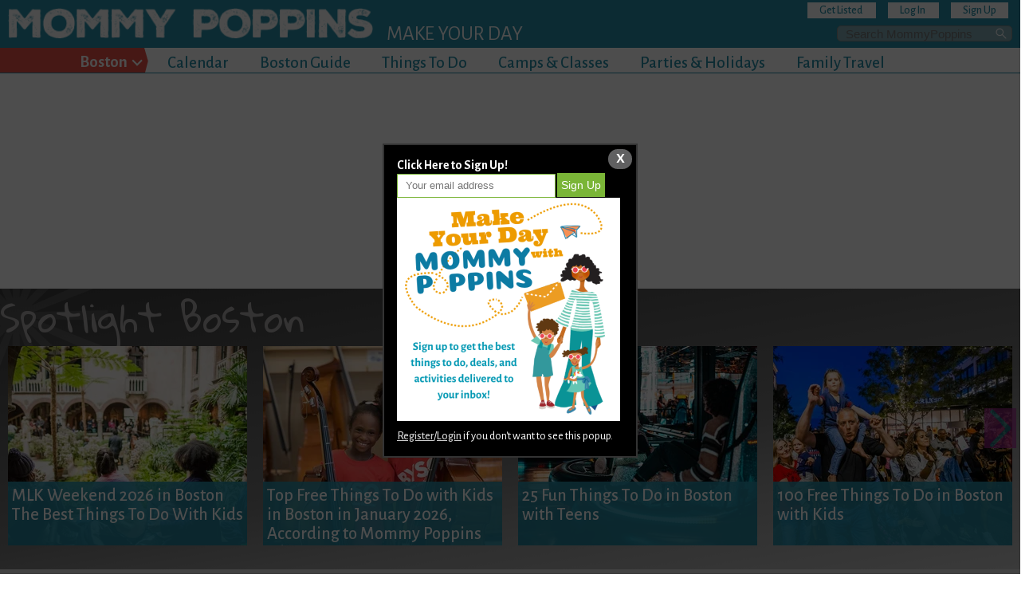

--- FILE ---
content_type: text/html; charset=utf-8
request_url: https://mommypoppins.com/boston
body_size: 83124
content:
<!DOCTYPE html>
<html lang="en">
<head profile="http://www.w3.org/1999/xhtml/vocab">

  <link rel="preconnect" href="https://fonts.googleapis.com">
  <link rel="preconnect" href="https://fonts.gstatic.com">
  <link rel="preconnect" href="https://www.google-analytics.com">
  <link rel="preconnect" href="https://cdn.adapex.io">
  <link rel="preconnect" href="https://adservice.google.com">
  <link rel="preconnect" href="https://securepubads.g.doubleclick.net">
  <link rel="preconnect" href="https://www.googletagmanager.com">
  <link rel="preconnect" href="https://pagead2.googlesyndication.com">

  <link
    rel="preload"
    href="https://fonts.googleapis.com/css?family=Gloria+Hallelujah|Alegreya+Sans:400,300,300italic,400italic,500,500italic,700,700italic,900,900italic&display=swap"
    as="style"
    onload="this.onload=null;this.rel='stylesheet'"
  />
  <link
    rel="stylesheet"
    href="https://fonts.googleapis.com/css?family=Gloria+Hallelujah|Alegreya+Sans:400,300,300italic,400italic,500,500italic,700,700italic,900,900italic&display=swap"
    media="print"
    onload="this.media='all'"
  />
  <noscript>
    <link
      href="https://fonts.googleapis.com/css?family=Gloria+Hallelujah|Alegreya+Sans:400,300,300italic,400italic,500,500italic,700,700italic,900,900italic&display=swap"
      rel="stylesheet"
      type="text/css"
    />
  </noscript>
  <link rel="manifest" href="/manifest.json" />
  <link href="/sites/all/themes/mp_world/images/app-icons/apple-touch-icon.png" rel="apple-touch-icon" />
  <link href="/sites/all/themes/mp_world/images/app-icons/apple-touch-icon-152x152.png" rel="apple-touch-icon" sizes="152x152" />
  <link href="/sites/all/themes/mp_world/images/app-icons/apple-touch-icon-167x167.png" rel="apple-touch-icon" sizes="167x167" />
  <link href="/sites/all/themes/mp_world/images/app-icons/apple-touch-icon-180x180.png" rel="apple-touch-icon" sizes="180x180" />
  <link href="/sites/all/themes/mp_world/images/app-icons/icon-hires.png" rel="icon" sizes="192x192" />
  <link href="/sites/all/themes/mp_world/images/app-icons/icon-normal.png" rel="icon" sizes="128x128" />
    <meta name="format-detection" content="telephone=no">
  <meta name="msapplication-tap-highlight" content="no">
  <meta name="viewport" content="user-scalable=yes, initial-scale=1, maximum-scale=5, minimum-scale=1, width=device-width">
  <meta name="referrer" content="unsafe-url">

  <meta charset="utf-8" /><script type="text/javascript">(window.NREUM||(NREUM={})).init={privacy:{cookies_enabled:true},ajax:{deny_list:["bam.nr-data.net"]},feature_flags:["soft_nav"],distributed_tracing:{enabled:true}};(window.NREUM||(NREUM={})).loader_config={agentID:"1589084145",accountID:"6707778",trustKey:"6707778",xpid:"UgEHVlFUABABUVBUDwkPXlwJ",licenseKey:"NRJS-8cc2624b801bb0369fa",applicationID:"1516888888",browserID:"1589084145"};;/*! For license information please see nr-loader-spa-1.308.0.min.js.LICENSE.txt */
(()=>{var e,t,r={384:(e,t,r)=>{"use strict";r.d(t,{NT:()=>a,US:()=>u,Zm:()=>o,bQ:()=>d,dV:()=>c,pV:()=>l});var n=r(6154),i=r(1863),s=r(1910);const a={beacon:"bam.nr-data.net",errorBeacon:"bam.nr-data.net"};function o(){return n.gm.NREUM||(n.gm.NREUM={}),void 0===n.gm.newrelic&&(n.gm.newrelic=n.gm.NREUM),n.gm.NREUM}function c(){let e=o();return e.o||(e.o={ST:n.gm.setTimeout,SI:n.gm.setImmediate||n.gm.setInterval,CT:n.gm.clearTimeout,XHR:n.gm.XMLHttpRequest,REQ:n.gm.Request,EV:n.gm.Event,PR:n.gm.Promise,MO:n.gm.MutationObserver,FETCH:n.gm.fetch,WS:n.gm.WebSocket},(0,s.i)(...Object.values(e.o))),e}function d(e,t){let r=o();r.initializedAgents??={},t.initializedAt={ms:(0,i.t)(),date:new Date},r.initializedAgents[e]=t}function u(e,t){o()[e]=t}function l(){return function(){let e=o();const t=e.info||{};e.info={beacon:a.beacon,errorBeacon:a.errorBeacon,...t}}(),function(){let e=o();const t=e.init||{};e.init={...t}}(),c(),function(){let e=o();const t=e.loader_config||{};e.loader_config={...t}}(),o()}},782:(e,t,r)=>{"use strict";r.d(t,{T:()=>n});const n=r(860).K7.pageViewTiming},860:(e,t,r)=>{"use strict";r.d(t,{$J:()=>u,K7:()=>c,P3:()=>d,XX:()=>i,Yy:()=>o,df:()=>s,qY:()=>n,v4:()=>a});const n="events",i="jserrors",s="browser/blobs",a="rum",o="browser/logs",c={ajax:"ajax",genericEvents:"generic_events",jserrors:i,logging:"logging",metrics:"metrics",pageAction:"page_action",pageViewEvent:"page_view_event",pageViewTiming:"page_view_timing",sessionReplay:"session_replay",sessionTrace:"session_trace",softNav:"soft_navigations",spa:"spa"},d={[c.pageViewEvent]:1,[c.pageViewTiming]:2,[c.metrics]:3,[c.jserrors]:4,[c.spa]:5,[c.ajax]:6,[c.sessionTrace]:7,[c.softNav]:8,[c.sessionReplay]:9,[c.logging]:10,[c.genericEvents]:11},u={[c.pageViewEvent]:a,[c.pageViewTiming]:n,[c.ajax]:n,[c.spa]:n,[c.softNav]:n,[c.metrics]:i,[c.jserrors]:i,[c.sessionTrace]:s,[c.sessionReplay]:s,[c.logging]:o,[c.genericEvents]:"ins"}},944:(e,t,r)=>{"use strict";r.d(t,{R:()=>i});var n=r(3241);function i(e,t){"function"==typeof console.debug&&(console.debug("New Relic Warning: https://github.com/newrelic/newrelic-browser-agent/blob/main/docs/warning-codes.md#".concat(e),t),(0,n.W)({agentIdentifier:null,drained:null,type:"data",name:"warn",feature:"warn",data:{code:e,secondary:t}}))}},993:(e,t,r)=>{"use strict";r.d(t,{A$:()=>s,ET:()=>a,TZ:()=>o,p_:()=>i});var n=r(860);const i={ERROR:"ERROR",WARN:"WARN",INFO:"INFO",DEBUG:"DEBUG",TRACE:"TRACE"},s={OFF:0,ERROR:1,WARN:2,INFO:3,DEBUG:4,TRACE:5},a="log",o=n.K7.logging},1541:(e,t,r)=>{"use strict";r.d(t,{U:()=>i,f:()=>n});const n={MFE:"MFE",BA:"BA"};function i(e,t){if(2!==t?.harvestEndpointVersion)return{};const r=t.agentRef.runtime.appMetadata.agents[0].entityGuid;return e?{"source.id":e.id,"source.name":e.name,"source.type":e.type,"parent.id":e.parent?.id||r,"parent.type":e.parent?.type||n.BA}:{"entity.guid":r,appId:t.agentRef.info.applicationID}}},1687:(e,t,r)=>{"use strict";r.d(t,{Ak:()=>d,Ze:()=>h,x3:()=>u});var n=r(3241),i=r(7836),s=r(3606),a=r(860),o=r(2646);const c={};function d(e,t){const r={staged:!1,priority:a.P3[t]||0};l(e),c[e].get(t)||c[e].set(t,r)}function u(e,t){e&&c[e]&&(c[e].get(t)&&c[e].delete(t),p(e,t,!1),c[e].size&&f(e))}function l(e){if(!e)throw new Error("agentIdentifier required");c[e]||(c[e]=new Map)}function h(e="",t="feature",r=!1){if(l(e),!e||!c[e].get(t)||r)return p(e,t);c[e].get(t).staged=!0,f(e)}function f(e){const t=Array.from(c[e]);t.every(([e,t])=>t.staged)&&(t.sort((e,t)=>e[1].priority-t[1].priority),t.forEach(([t])=>{c[e].delete(t),p(e,t)}))}function p(e,t,r=!0){const a=e?i.ee.get(e):i.ee,c=s.i.handlers;if(!a.aborted&&a.backlog&&c){if((0,n.W)({agentIdentifier:e,type:"lifecycle",name:"drain",feature:t}),r){const e=a.backlog[t],r=c[t];if(r){for(let t=0;e&&t<e.length;++t)g(e[t],r);Object.entries(r).forEach(([e,t])=>{Object.values(t||{}).forEach(t=>{t[0]?.on&&t[0]?.context()instanceof o.y&&t[0].on(e,t[1])})})}}a.isolatedBacklog||delete c[t],a.backlog[t]=null,a.emit("drain-"+t,[])}}function g(e,t){var r=e[1];Object.values(t[r]||{}).forEach(t=>{var r=e[0];if(t[0]===r){var n=t[1],i=e[3],s=e[2];n.apply(i,s)}})}},1738:(e,t,r)=>{"use strict";r.d(t,{U:()=>f,Y:()=>h});var n=r(3241),i=r(9908),s=r(1863),a=r(944),o=r(5701),c=r(3969),d=r(8362),u=r(860),l=r(4261);function h(e,t,r,s){const h=s||r;!h||h[e]&&h[e]!==d.d.prototype[e]||(h[e]=function(){(0,i.p)(c.xV,["API/"+e+"/called"],void 0,u.K7.metrics,r.ee),(0,n.W)({agentIdentifier:r.agentIdentifier,drained:!!o.B?.[r.agentIdentifier],type:"data",name:"api",feature:l.Pl+e,data:{}});try{return t.apply(this,arguments)}catch(e){(0,a.R)(23,e)}})}function f(e,t,r,n,a){const o=e.info;null===r?delete o.jsAttributes[t]:o.jsAttributes[t]=r,(a||null===r)&&(0,i.p)(l.Pl+n,[(0,s.t)(),t,r],void 0,"session",e.ee)}},1741:(e,t,r)=>{"use strict";r.d(t,{W:()=>s});var n=r(944),i=r(4261);class s{#e(e,...t){if(this[e]!==s.prototype[e])return this[e](...t);(0,n.R)(35,e)}addPageAction(e,t){return this.#e(i.hG,e,t)}register(e){return this.#e(i.eY,e)}recordCustomEvent(e,t){return this.#e(i.fF,e,t)}setPageViewName(e,t){return this.#e(i.Fw,e,t)}setCustomAttribute(e,t,r){return this.#e(i.cD,e,t,r)}noticeError(e,t){return this.#e(i.o5,e,t)}setUserId(e,t=!1){return this.#e(i.Dl,e,t)}setApplicationVersion(e){return this.#e(i.nb,e)}setErrorHandler(e){return this.#e(i.bt,e)}addRelease(e,t){return this.#e(i.k6,e,t)}log(e,t){return this.#e(i.$9,e,t)}start(){return this.#e(i.d3)}finished(e){return this.#e(i.BL,e)}recordReplay(){return this.#e(i.CH)}pauseReplay(){return this.#e(i.Tb)}addToTrace(e){return this.#e(i.U2,e)}setCurrentRouteName(e){return this.#e(i.PA,e)}interaction(e){return this.#e(i.dT,e)}wrapLogger(e,t,r){return this.#e(i.Wb,e,t,r)}measure(e,t){return this.#e(i.V1,e,t)}consent(e){return this.#e(i.Pv,e)}}},1863:(e,t,r)=>{"use strict";function n(){return Math.floor(performance.now())}r.d(t,{t:()=>n})},1910:(e,t,r)=>{"use strict";r.d(t,{i:()=>s});var n=r(944);const i=new Map;function s(...e){return e.every(e=>{if(i.has(e))return i.get(e);const t="function"==typeof e?e.toString():"",r=t.includes("[native code]"),s=t.includes("nrWrapper");return r||s||(0,n.R)(64,e?.name||t),i.set(e,r),r})}},2555:(e,t,r)=>{"use strict";r.d(t,{D:()=>o,f:()=>a});var n=r(384),i=r(8122);const s={beacon:n.NT.beacon,errorBeacon:n.NT.errorBeacon,licenseKey:void 0,applicationID:void 0,sa:void 0,queueTime:void 0,applicationTime:void 0,ttGuid:void 0,user:void 0,account:void 0,product:void 0,extra:void 0,jsAttributes:{},userAttributes:void 0,atts:void 0,transactionName:void 0,tNamePlain:void 0};function a(e){try{return!!e.licenseKey&&!!e.errorBeacon&&!!e.applicationID}catch(e){return!1}}const o=e=>(0,i.a)(e,s)},2614:(e,t,r)=>{"use strict";r.d(t,{BB:()=>a,H3:()=>n,g:()=>d,iL:()=>c,tS:()=>o,uh:()=>i,wk:()=>s});const n="NRBA",i="SESSION",s=144e5,a=18e5,o={STARTED:"session-started",PAUSE:"session-pause",RESET:"session-reset",RESUME:"session-resume",UPDATE:"session-update"},c={SAME_TAB:"same-tab",CROSS_TAB:"cross-tab"},d={OFF:0,FULL:1,ERROR:2}},2646:(e,t,r)=>{"use strict";r.d(t,{y:()=>n});class n{constructor(e){this.contextId=e}}},2843:(e,t,r)=>{"use strict";r.d(t,{G:()=>s,u:()=>i});var n=r(3878);function i(e,t=!1,r,i){(0,n.DD)("visibilitychange",function(){if(t)return void("hidden"===document.visibilityState&&e());e(document.visibilityState)},r,i)}function s(e,t,r){(0,n.sp)("pagehide",e,t,r)}},3241:(e,t,r)=>{"use strict";r.d(t,{W:()=>s});var n=r(6154);const i="newrelic";function s(e={}){try{n.gm.dispatchEvent(new CustomEvent(i,{detail:e}))}catch(e){}}},3304:(e,t,r)=>{"use strict";r.d(t,{A:()=>s});var n=r(7836);const i=()=>{const e=new WeakSet;return(t,r)=>{if("object"==typeof r&&null!==r){if(e.has(r))return;e.add(r)}return r}};function s(e){try{return JSON.stringify(e,i())??""}catch(e){try{n.ee.emit("internal-error",[e])}catch(e){}return""}}},3333:(e,t,r)=>{"use strict";r.d(t,{$v:()=>u,TZ:()=>n,Xh:()=>c,Zp:()=>i,kd:()=>d,mq:()=>o,nf:()=>a,qN:()=>s});const n=r(860).K7.genericEvents,i=["auxclick","click","copy","keydown","paste","scrollend"],s=["focus","blur"],a=4,o=1e3,c=2e3,d=["PageAction","UserAction","BrowserPerformance"],u={RESOURCES:"experimental.resources",REGISTER:"register"}},3434:(e,t,r)=>{"use strict";r.d(t,{Jt:()=>s,YM:()=>d});var n=r(7836),i=r(5607);const s="nr@original:".concat(i.W),a=50;var o=Object.prototype.hasOwnProperty,c=!1;function d(e,t){return e||(e=n.ee),r.inPlace=function(e,t,n,i,s){n||(n="");const a="-"===n.charAt(0);for(let o=0;o<t.length;o++){const c=t[o],d=e[c];l(d)||(e[c]=r(d,a?c+n:n,i,c,s))}},r.flag=s,r;function r(t,r,n,c,d){return l(t)?t:(r||(r=""),nrWrapper[s]=t,function(e,t,r){if(Object.defineProperty&&Object.keys)try{return Object.keys(e).forEach(function(r){Object.defineProperty(t,r,{get:function(){return e[r]},set:function(t){return e[r]=t,t}})}),t}catch(e){u([e],r)}for(var n in e)o.call(e,n)&&(t[n]=e[n])}(t,nrWrapper,e),nrWrapper);function nrWrapper(){var s,o,l,h;let f;try{o=this,s=[...arguments],l="function"==typeof n?n(s,o):n||{}}catch(t){u([t,"",[s,o,c],l],e)}i(r+"start",[s,o,c],l,d);const p=performance.now();let g;try{return h=t.apply(o,s),g=performance.now(),h}catch(e){throw g=performance.now(),i(r+"err",[s,o,e],l,d),f=e,f}finally{const e=g-p,t={start:p,end:g,duration:e,isLongTask:e>=a,methodName:c,thrownError:f};t.isLongTask&&i("long-task",[t,o],l,d),i(r+"end",[s,o,h],l,d)}}}function i(r,n,i,s){if(!c||t){var a=c;c=!0;try{e.emit(r,n,i,t,s)}catch(t){u([t,r,n,i],e)}c=a}}}function u(e,t){t||(t=n.ee);try{t.emit("internal-error",e)}catch(e){}}function l(e){return!(e&&"function"==typeof e&&e.apply&&!e[s])}},3606:(e,t,r)=>{"use strict";r.d(t,{i:()=>s});var n=r(9908);s.on=a;var i=s.handlers={};function s(e,t,r,s){a(s||n.d,i,e,t,r)}function a(e,t,r,i,s){s||(s="feature"),e||(e=n.d);var a=t[s]=t[s]||{};(a[r]=a[r]||[]).push([e,i])}},3738:(e,t,r)=>{"use strict";r.d(t,{He:()=>i,Kp:()=>o,Lc:()=>d,Rz:()=>u,TZ:()=>n,bD:()=>s,d3:()=>a,jx:()=>l,sl:()=>h,uP:()=>c});const n=r(860).K7.sessionTrace,i="bstResource",s="resource",a="-start",o="-end",c="fn"+a,d="fn"+o,u="pushState",l=1e3,h=3e4},3785:(e,t,r)=>{"use strict";r.d(t,{R:()=>c,b:()=>d});var n=r(9908),i=r(1863),s=r(860),a=r(3969),o=r(993);function c(e,t,r={},c=o.p_.INFO,d=!0,u,l=(0,i.t)()){(0,n.p)(a.xV,["API/logging/".concat(c.toLowerCase(),"/called")],void 0,s.K7.metrics,e),(0,n.p)(o.ET,[l,t,r,c,d,u],void 0,s.K7.logging,e)}function d(e){return"string"==typeof e&&Object.values(o.p_).some(t=>t===e.toUpperCase().trim())}},3878:(e,t,r)=>{"use strict";function n(e,t){return{capture:e,passive:!1,signal:t}}function i(e,t,r=!1,i){window.addEventListener(e,t,n(r,i))}function s(e,t,r=!1,i){document.addEventListener(e,t,n(r,i))}r.d(t,{DD:()=>s,jT:()=>n,sp:()=>i})},3962:(e,t,r)=>{"use strict";r.d(t,{AM:()=>a,O2:()=>l,OV:()=>s,Qu:()=>h,TZ:()=>c,ih:()=>f,pP:()=>o,t1:()=>u,tC:()=>i,wD:()=>d});var n=r(860);const i=["click","keydown","submit"],s="popstate",a="api",o="initialPageLoad",c=n.K7.softNav,d=5e3,u=500,l={INITIAL_PAGE_LOAD:"",ROUTE_CHANGE:1,UNSPECIFIED:2},h={INTERACTION:1,AJAX:2,CUSTOM_END:3,CUSTOM_TRACER:4},f={IP:"in progress",PF:"pending finish",FIN:"finished",CAN:"cancelled"}},3969:(e,t,r)=>{"use strict";r.d(t,{TZ:()=>n,XG:()=>o,rs:()=>i,xV:()=>a,z_:()=>s});const n=r(860).K7.metrics,i="sm",s="cm",a="storeSupportabilityMetrics",o="storeEventMetrics"},4234:(e,t,r)=>{"use strict";r.d(t,{W:()=>s});var n=r(7836),i=r(1687);class s{constructor(e,t){this.agentIdentifier=e,this.ee=n.ee.get(e),this.featureName=t,this.blocked=!1}deregisterDrain(){(0,i.x3)(this.agentIdentifier,this.featureName)}}},4261:(e,t,r)=>{"use strict";r.d(t,{$9:()=>u,BL:()=>c,CH:()=>p,Dl:()=>R,Fw:()=>w,PA:()=>v,Pl:()=>n,Pv:()=>A,Tb:()=>h,U2:()=>a,V1:()=>E,Wb:()=>T,bt:()=>y,cD:()=>b,d3:()=>x,dT:()=>d,eY:()=>g,fF:()=>f,hG:()=>s,hw:()=>i,k6:()=>o,nb:()=>m,o5:()=>l});const n="api-",i=n+"ixn-",s="addPageAction",a="addToTrace",o="addRelease",c="finished",d="interaction",u="log",l="noticeError",h="pauseReplay",f="recordCustomEvent",p="recordReplay",g="register",m="setApplicationVersion",v="setCurrentRouteName",b="setCustomAttribute",y="setErrorHandler",w="setPageViewName",R="setUserId",x="start",T="wrapLogger",E="measure",A="consent"},5205:(e,t,r)=>{"use strict";r.d(t,{j:()=>S});var n=r(384),i=r(1741);var s=r(2555),a=r(3333);const o=e=>{if(!e||"string"!=typeof e)return!1;try{document.createDocumentFragment().querySelector(e)}catch{return!1}return!0};var c=r(2614),d=r(944),u=r(8122);const l="[data-nr-mask]",h=e=>(0,u.a)(e,(()=>{const e={feature_flags:[],experimental:{allow_registered_children:!1,resources:!1},mask_selector:"*",block_selector:"[data-nr-block]",mask_input_options:{color:!1,date:!1,"datetime-local":!1,email:!1,month:!1,number:!1,range:!1,search:!1,tel:!1,text:!1,time:!1,url:!1,week:!1,textarea:!1,select:!1,password:!0}};return{ajax:{deny_list:void 0,block_internal:!0,enabled:!0,autoStart:!0},api:{get allow_registered_children(){return e.feature_flags.includes(a.$v.REGISTER)||e.experimental.allow_registered_children},set allow_registered_children(t){e.experimental.allow_registered_children=t},duplicate_registered_data:!1},browser_consent_mode:{enabled:!1},distributed_tracing:{enabled:void 0,exclude_newrelic_header:void 0,cors_use_newrelic_header:void 0,cors_use_tracecontext_headers:void 0,allowed_origins:void 0},get feature_flags(){return e.feature_flags},set feature_flags(t){e.feature_flags=t},generic_events:{enabled:!0,autoStart:!0},harvest:{interval:30},jserrors:{enabled:!0,autoStart:!0},logging:{enabled:!0,autoStart:!0},metrics:{enabled:!0,autoStart:!0},obfuscate:void 0,page_action:{enabled:!0},page_view_event:{enabled:!0,autoStart:!0},page_view_timing:{enabled:!0,autoStart:!0},performance:{capture_marks:!1,capture_measures:!1,capture_detail:!0,resources:{get enabled(){return e.feature_flags.includes(a.$v.RESOURCES)||e.experimental.resources},set enabled(t){e.experimental.resources=t},asset_types:[],first_party_domains:[],ignore_newrelic:!0}},privacy:{cookies_enabled:!0},proxy:{assets:void 0,beacon:void 0},session:{expiresMs:c.wk,inactiveMs:c.BB},session_replay:{autoStart:!0,enabled:!1,preload:!1,sampling_rate:10,error_sampling_rate:100,collect_fonts:!1,inline_images:!1,fix_stylesheets:!0,mask_all_inputs:!0,get mask_text_selector(){return e.mask_selector},set mask_text_selector(t){o(t)?e.mask_selector="".concat(t,",").concat(l):""===t||null===t?e.mask_selector=l:(0,d.R)(5,t)},get block_class(){return"nr-block"},get ignore_class(){return"nr-ignore"},get mask_text_class(){return"nr-mask"},get block_selector(){return e.block_selector},set block_selector(t){o(t)?e.block_selector+=",".concat(t):""!==t&&(0,d.R)(6,t)},get mask_input_options(){return e.mask_input_options},set mask_input_options(t){t&&"object"==typeof t?e.mask_input_options={...t,password:!0}:(0,d.R)(7,t)}},session_trace:{enabled:!0,autoStart:!0},soft_navigations:{enabled:!0,autoStart:!0},spa:{enabled:!0,autoStart:!0},ssl:void 0,user_actions:{enabled:!0,elementAttributes:["id","className","tagName","type"]}}})());var f=r(6154),p=r(9324);let g=0;const m={buildEnv:p.F3,distMethod:p.Xs,version:p.xv,originTime:f.WN},v={consented:!1},b={appMetadata:{},get consented(){return this.session?.state?.consent||v.consented},set consented(e){v.consented=e},customTransaction:void 0,denyList:void 0,disabled:!1,harvester:void 0,isolatedBacklog:!1,isRecording:!1,loaderType:void 0,maxBytes:3e4,obfuscator:void 0,onerror:void 0,ptid:void 0,releaseIds:{},session:void 0,timeKeeper:void 0,registeredEntities:[],jsAttributesMetadata:{bytes:0},get harvestCount(){return++g}},y=e=>{const t=(0,u.a)(e,b),r=Object.keys(m).reduce((e,t)=>(e[t]={value:m[t],writable:!1,configurable:!0,enumerable:!0},e),{});return Object.defineProperties(t,r)};var w=r(5701);const R=e=>{const t=e.startsWith("http");e+="/",r.p=t?e:"https://"+e};var x=r(7836),T=r(3241);const E={accountID:void 0,trustKey:void 0,agentID:void 0,licenseKey:void 0,applicationID:void 0,xpid:void 0},A=e=>(0,u.a)(e,E),_=new Set;function S(e,t={},r,a){let{init:o,info:c,loader_config:d,runtime:u={},exposed:l=!0}=t;if(!c){const e=(0,n.pV)();o=e.init,c=e.info,d=e.loader_config}e.init=h(o||{}),e.loader_config=A(d||{}),c.jsAttributes??={},f.bv&&(c.jsAttributes.isWorker=!0),e.info=(0,s.D)(c);const p=e.init,g=[c.beacon,c.errorBeacon];_.has(e.agentIdentifier)||(p.proxy.assets&&(R(p.proxy.assets),g.push(p.proxy.assets)),p.proxy.beacon&&g.push(p.proxy.beacon),e.beacons=[...g],function(e){const t=(0,n.pV)();Object.getOwnPropertyNames(i.W.prototype).forEach(r=>{const n=i.W.prototype[r];if("function"!=typeof n||"constructor"===n)return;let s=t[r];e[r]&&!1!==e.exposed&&"micro-agent"!==e.runtime?.loaderType&&(t[r]=(...t)=>{const n=e[r](...t);return s?s(...t):n})})}(e),(0,n.US)("activatedFeatures",w.B)),u.denyList=[...p.ajax.deny_list||[],...p.ajax.block_internal?g:[]],u.ptid=e.agentIdentifier,u.loaderType=r,e.runtime=y(u),_.has(e.agentIdentifier)||(e.ee=x.ee.get(e.agentIdentifier),e.exposed=l,(0,T.W)({agentIdentifier:e.agentIdentifier,drained:!!w.B?.[e.agentIdentifier],type:"lifecycle",name:"initialize",feature:void 0,data:e.config})),_.add(e.agentIdentifier)}},5270:(e,t,r)=>{"use strict";r.d(t,{Aw:()=>a,SR:()=>s,rF:()=>o});var n=r(384),i=r(7767);function s(e){return!!(0,n.dV)().o.MO&&(0,i.V)(e)&&!0===e?.session_trace.enabled}function a(e){return!0===e?.session_replay.preload&&s(e)}function o(e,t){try{if("string"==typeof t?.type){if("password"===t.type.toLowerCase())return"*".repeat(e?.length||0);if(void 0!==t?.dataset?.nrUnmask||t?.classList?.contains("nr-unmask"))return e}}catch(e){}return"string"==typeof e?e.replace(/[\S]/g,"*"):"*".repeat(e?.length||0)}},5289:(e,t,r)=>{"use strict";r.d(t,{GG:()=>a,Qr:()=>c,sB:()=>o});var n=r(3878),i=r(6389);function s(){return"undefined"==typeof document||"complete"===document.readyState}function a(e,t){if(s())return e();const r=(0,i.J)(e),a=setInterval(()=>{s()&&(clearInterval(a),r())},500);(0,n.sp)("load",r,t)}function o(e){if(s())return e();(0,n.DD)("DOMContentLoaded",e)}function c(e){if(s())return e();(0,n.sp)("popstate",e)}},5607:(e,t,r)=>{"use strict";r.d(t,{W:()=>n});const n=(0,r(9566).bz)()},5701:(e,t,r)=>{"use strict";r.d(t,{B:()=>s,t:()=>a});var n=r(3241);const i=new Set,s={};function a(e,t){const r=t.agentIdentifier;s[r]??={},e&&"object"==typeof e&&(i.has(r)||(t.ee.emit("rumresp",[e]),s[r]=e,i.add(r),(0,n.W)({agentIdentifier:r,loaded:!0,drained:!0,type:"lifecycle",name:"load",feature:void 0,data:e})))}},6154:(e,t,r)=>{"use strict";r.d(t,{OF:()=>d,RI:()=>i,WN:()=>h,bv:()=>s,eN:()=>f,gm:()=>a,lR:()=>l,m:()=>c,mw:()=>o,sb:()=>u});var n=r(1863);const i="undefined"!=typeof window&&!!window.document,s="undefined"!=typeof WorkerGlobalScope&&("undefined"!=typeof self&&self instanceof WorkerGlobalScope&&self.navigator instanceof WorkerNavigator||"undefined"!=typeof globalThis&&globalThis instanceof WorkerGlobalScope&&globalThis.navigator instanceof WorkerNavigator),a=i?window:"undefined"!=typeof WorkerGlobalScope&&("undefined"!=typeof self&&self instanceof WorkerGlobalScope&&self||"undefined"!=typeof globalThis&&globalThis instanceof WorkerGlobalScope&&globalThis),o=Boolean("hidden"===a?.document?.visibilityState),c=""+a?.location,d=/iPad|iPhone|iPod/.test(a.navigator?.userAgent),u=d&&"undefined"==typeof SharedWorker,l=(()=>{const e=a.navigator?.userAgent?.match(/Firefox[/\s](\d+\.\d+)/);return Array.isArray(e)&&e.length>=2?+e[1]:0})(),h=Date.now()-(0,n.t)(),f=()=>"undefined"!=typeof PerformanceNavigationTiming&&a?.performance?.getEntriesByType("navigation")?.[0]?.responseStart},6344:(e,t,r)=>{"use strict";r.d(t,{BB:()=>u,Qb:()=>l,TZ:()=>i,Ug:()=>a,Vh:()=>s,_s:()=>o,bc:()=>d,yP:()=>c});var n=r(2614);const i=r(860).K7.sessionReplay,s="errorDuringReplay",a=.12,o={DomContentLoaded:0,Load:1,FullSnapshot:2,IncrementalSnapshot:3,Meta:4,Custom:5},c={[n.g.ERROR]:15e3,[n.g.FULL]:3e5,[n.g.OFF]:0},d={RESET:{message:"Session was reset",sm:"Reset"},IMPORT:{message:"Recorder failed to import",sm:"Import"},TOO_MANY:{message:"429: Too Many Requests",sm:"Too-Many"},TOO_BIG:{message:"Payload was too large",sm:"Too-Big"},CROSS_TAB:{message:"Session Entity was set to OFF on another tab",sm:"Cross-Tab"},ENTITLEMENTS:{message:"Session Replay is not allowed and will not be started",sm:"Entitlement"}},u=5e3,l={API:"api",RESUME:"resume",SWITCH_TO_FULL:"switchToFull",INITIALIZE:"initialize",PRELOAD:"preload"}},6389:(e,t,r)=>{"use strict";function n(e,t=500,r={}){const n=r?.leading||!1;let i;return(...r)=>{n&&void 0===i&&(e.apply(this,r),i=setTimeout(()=>{i=clearTimeout(i)},t)),n||(clearTimeout(i),i=setTimeout(()=>{e.apply(this,r)},t))}}function i(e){let t=!1;return(...r)=>{t||(t=!0,e.apply(this,r))}}r.d(t,{J:()=>i,s:()=>n})},6630:(e,t,r)=>{"use strict";r.d(t,{T:()=>n});const n=r(860).K7.pageViewEvent},6774:(e,t,r)=>{"use strict";r.d(t,{T:()=>n});const n=r(860).K7.jserrors},7295:(e,t,r)=>{"use strict";r.d(t,{Xv:()=>a,gX:()=>i,iW:()=>s});var n=[];function i(e){if(!e||s(e))return!1;if(0===n.length)return!0;if("*"===n[0].hostname)return!1;for(var t=0;t<n.length;t++){var r=n[t];if(r.hostname.test(e.hostname)&&r.pathname.test(e.pathname))return!1}return!0}function s(e){return void 0===e.hostname}function a(e){if(n=[],e&&e.length)for(var t=0;t<e.length;t++){let r=e[t];if(!r)continue;if("*"===r)return void(n=[{hostname:"*"}]);0===r.indexOf("http://")?r=r.substring(7):0===r.indexOf("https://")&&(r=r.substring(8));const i=r.indexOf("/");let s,a;i>0?(s=r.substring(0,i),a=r.substring(i)):(s=r,a="*");let[c]=s.split(":");n.push({hostname:o(c),pathname:o(a,!0)})}}function o(e,t=!1){const r=e.replace(/[.+?^${}()|[\]\\]/g,e=>"\\"+e).replace(/\*/g,".*?");return new RegExp((t?"^":"")+r+"$")}},7485:(e,t,r)=>{"use strict";r.d(t,{D:()=>i});var n=r(6154);function i(e){if(0===(e||"").indexOf("data:"))return{protocol:"data"};try{const t=new URL(e,location.href),r={port:t.port,hostname:t.hostname,pathname:t.pathname,search:t.search,protocol:t.protocol.slice(0,t.protocol.indexOf(":")),sameOrigin:t.protocol===n.gm?.location?.protocol&&t.host===n.gm?.location?.host};return r.port&&""!==r.port||("http:"===t.protocol&&(r.port="80"),"https:"===t.protocol&&(r.port="443")),r.pathname&&""!==r.pathname?r.pathname.startsWith("/")||(r.pathname="/".concat(r.pathname)):r.pathname="/",r}catch(e){return{}}}},7699:(e,t,r)=>{"use strict";r.d(t,{It:()=>s,KC:()=>o,No:()=>i,qh:()=>a});var n=r(860);const i=16e3,s=1e6,a="SESSION_ERROR",o={[n.K7.logging]:!0,[n.K7.genericEvents]:!1,[n.K7.jserrors]:!1,[n.K7.ajax]:!1}},7767:(e,t,r)=>{"use strict";r.d(t,{V:()=>i});var n=r(6154);const i=e=>n.RI&&!0===e?.privacy.cookies_enabled},7836:(e,t,r)=>{"use strict";r.d(t,{P:()=>o,ee:()=>c});var n=r(384),i=r(8990),s=r(2646),a=r(5607);const o="nr@context:".concat(a.W),c=function e(t,r){var n={},a={},u={},l=!1;try{l=16===r.length&&d.initializedAgents?.[r]?.runtime.isolatedBacklog}catch(e){}var h={on:p,addEventListener:p,removeEventListener:function(e,t){var r=n[e];if(!r)return;for(var i=0;i<r.length;i++)r[i]===t&&r.splice(i,1)},emit:function(e,r,n,i,s){!1!==s&&(s=!0);if(c.aborted&&!i)return;t&&s&&t.emit(e,r,n);var o=f(n);g(e).forEach(e=>{e.apply(o,r)});var d=v()[a[e]];d&&d.push([h,e,r,o]);return o},get:m,listeners:g,context:f,buffer:function(e,t){const r=v();if(t=t||"feature",h.aborted)return;Object.entries(e||{}).forEach(([e,n])=>{a[n]=t,t in r||(r[t]=[])})},abort:function(){h._aborted=!0,Object.keys(h.backlog).forEach(e=>{delete h.backlog[e]})},isBuffering:function(e){return!!v()[a[e]]},debugId:r,backlog:l?{}:t&&"object"==typeof t.backlog?t.backlog:{},isolatedBacklog:l};return Object.defineProperty(h,"aborted",{get:()=>{let e=h._aborted||!1;return e||(t&&(e=t.aborted),e)}}),h;function f(e){return e&&e instanceof s.y?e:e?(0,i.I)(e,o,()=>new s.y(o)):new s.y(o)}function p(e,t){n[e]=g(e).concat(t)}function g(e){return n[e]||[]}function m(t){return u[t]=u[t]||e(h,t)}function v(){return h.backlog}}(void 0,"globalEE"),d=(0,n.Zm)();d.ee||(d.ee=c)},8122:(e,t,r)=>{"use strict";r.d(t,{a:()=>i});var n=r(944);function i(e,t){try{if(!e||"object"!=typeof e)return(0,n.R)(3);if(!t||"object"!=typeof t)return(0,n.R)(4);const r=Object.create(Object.getPrototypeOf(t),Object.getOwnPropertyDescriptors(t)),s=0===Object.keys(r).length?e:r;for(let a in s)if(void 0!==e[a])try{if(null===e[a]){r[a]=null;continue}Array.isArray(e[a])&&Array.isArray(t[a])?r[a]=Array.from(new Set([...e[a],...t[a]])):"object"==typeof e[a]&&"object"==typeof t[a]?r[a]=i(e[a],t[a]):r[a]=e[a]}catch(e){r[a]||(0,n.R)(1,e)}return r}catch(e){(0,n.R)(2,e)}}},8139:(e,t,r)=>{"use strict";r.d(t,{u:()=>h});var n=r(7836),i=r(3434),s=r(8990),a=r(6154);const o={},c=a.gm.XMLHttpRequest,d="addEventListener",u="removeEventListener",l="nr@wrapped:".concat(n.P);function h(e){var t=function(e){return(e||n.ee).get("events")}(e);if(o[t.debugId]++)return t;o[t.debugId]=1;var r=(0,i.YM)(t,!0);function h(e){r.inPlace(e,[d,u],"-",p)}function p(e,t){return e[1]}return"getPrototypeOf"in Object&&(a.RI&&f(document,h),c&&f(c.prototype,h),f(a.gm,h)),t.on(d+"-start",function(e,t){var n=e[1];if(null!==n&&("function"==typeof n||"object"==typeof n)&&"newrelic"!==e[0]){var i=(0,s.I)(n,l,function(){var e={object:function(){if("function"!=typeof n.handleEvent)return;return n.handleEvent.apply(n,arguments)},function:n}[typeof n];return e?r(e,"fn-",null,e.name||"anonymous"):n});this.wrapped=e[1]=i}}),t.on(u+"-start",function(e){e[1]=this.wrapped||e[1]}),t}function f(e,t,...r){let n=e;for(;"object"==typeof n&&!Object.prototype.hasOwnProperty.call(n,d);)n=Object.getPrototypeOf(n);n&&t(n,...r)}},8362:(e,t,r)=>{"use strict";r.d(t,{d:()=>s});var n=r(9566),i=r(1741);class s extends i.W{agentIdentifier=(0,n.LA)(16)}},8374:(e,t,r)=>{r.nc=(()=>{try{return document?.currentScript?.nonce}catch(e){}return""})()},8990:(e,t,r)=>{"use strict";r.d(t,{I:()=>i});var n=Object.prototype.hasOwnProperty;function i(e,t,r){if(n.call(e,t))return e[t];var i=r();if(Object.defineProperty&&Object.keys)try{return Object.defineProperty(e,t,{value:i,writable:!0,enumerable:!1}),i}catch(e){}return e[t]=i,i}},9119:(e,t,r)=>{"use strict";r.d(t,{L:()=>s});var n=/([^?#]*)[^#]*(#[^?]*|$).*/,i=/([^?#]*)().*/;function s(e,t){return e?e.replace(t?n:i,"$1$2"):e}},9300:(e,t,r)=>{"use strict";r.d(t,{T:()=>n});const n=r(860).K7.ajax},9324:(e,t,r)=>{"use strict";r.d(t,{AJ:()=>a,F3:()=>i,Xs:()=>s,Yq:()=>o,xv:()=>n});const n="1.308.0",i="PROD",s="CDN",a="@newrelic/rrweb",o="1.0.1"},9566:(e,t,r)=>{"use strict";r.d(t,{LA:()=>o,ZF:()=>c,bz:()=>a,el:()=>d});var n=r(6154);const i="xxxxxxxx-xxxx-4xxx-yxxx-xxxxxxxxxxxx";function s(e,t){return e?15&e[t]:16*Math.random()|0}function a(){const e=n.gm?.crypto||n.gm?.msCrypto;let t,r=0;return e&&e.getRandomValues&&(t=e.getRandomValues(new Uint8Array(30))),i.split("").map(e=>"x"===e?s(t,r++).toString(16):"y"===e?(3&s()|8).toString(16):e).join("")}function o(e){const t=n.gm?.crypto||n.gm?.msCrypto;let r,i=0;t&&t.getRandomValues&&(r=t.getRandomValues(new Uint8Array(e)));const a=[];for(var o=0;o<e;o++)a.push(s(r,i++).toString(16));return a.join("")}function c(){return o(16)}function d(){return o(32)}},9908:(e,t,r)=>{"use strict";r.d(t,{d:()=>n,p:()=>i});var n=r(7836).ee.get("handle");function i(e,t,r,i,s){s?(s.buffer([e],i),s.emit(e,t,r)):(n.buffer([e],i),n.emit(e,t,r))}}},n={};function i(e){var t=n[e];if(void 0!==t)return t.exports;var s=n[e]={exports:{}};return r[e](s,s.exports,i),s.exports}i.m=r,i.d=(e,t)=>{for(var r in t)i.o(t,r)&&!i.o(e,r)&&Object.defineProperty(e,r,{enumerable:!0,get:t[r]})},i.f={},i.e=e=>Promise.all(Object.keys(i.f).reduce((t,r)=>(i.f[r](e,t),t),[])),i.u=e=>({212:"nr-spa-compressor",249:"nr-spa-recorder",478:"nr-spa"}[e]+"-1.308.0.min.js"),i.o=(e,t)=>Object.prototype.hasOwnProperty.call(e,t),e={},t="NRBA-1.308.0.PROD:",i.l=(r,n,s,a)=>{if(e[r])e[r].push(n);else{var o,c;if(void 0!==s)for(var d=document.getElementsByTagName("script"),u=0;u<d.length;u++){var l=d[u];if(l.getAttribute("src")==r||l.getAttribute("data-webpack")==t+s){o=l;break}}if(!o){c=!0;var h={478:"sha512-RSfSVnmHk59T/uIPbdSE0LPeqcEdF4/+XhfJdBuccH5rYMOEZDhFdtnh6X6nJk7hGpzHd9Ujhsy7lZEz/ORYCQ==",249:"sha512-ehJXhmntm85NSqW4MkhfQqmeKFulra3klDyY0OPDUE+sQ3GokHlPh1pmAzuNy//3j4ac6lzIbmXLvGQBMYmrkg==",212:"sha512-B9h4CR46ndKRgMBcK+j67uSR2RCnJfGefU+A7FrgR/k42ovXy5x/MAVFiSvFxuVeEk/pNLgvYGMp1cBSK/G6Fg=="};(o=document.createElement("script")).charset="utf-8",i.nc&&o.setAttribute("nonce",i.nc),o.setAttribute("data-webpack",t+s),o.src=r,0!==o.src.indexOf(window.location.origin+"/")&&(o.crossOrigin="anonymous"),h[a]&&(o.integrity=h[a])}e[r]=[n];var f=(t,n)=>{o.onerror=o.onload=null,clearTimeout(p);var i=e[r];if(delete e[r],o.parentNode&&o.parentNode.removeChild(o),i&&i.forEach(e=>e(n)),t)return t(n)},p=setTimeout(f.bind(null,void 0,{type:"timeout",target:o}),12e4);o.onerror=f.bind(null,o.onerror),o.onload=f.bind(null,o.onload),c&&document.head.appendChild(o)}},i.r=e=>{"undefined"!=typeof Symbol&&Symbol.toStringTag&&Object.defineProperty(e,Symbol.toStringTag,{value:"Module"}),Object.defineProperty(e,"__esModule",{value:!0})},i.p="https://js-agent.newrelic.com/",(()=>{var e={38:0,788:0};i.f.j=(t,r)=>{var n=i.o(e,t)?e[t]:void 0;if(0!==n)if(n)r.push(n[2]);else{var s=new Promise((r,i)=>n=e[t]=[r,i]);r.push(n[2]=s);var a=i.p+i.u(t),o=new Error;i.l(a,r=>{if(i.o(e,t)&&(0!==(n=e[t])&&(e[t]=void 0),n)){var s=r&&("load"===r.type?"missing":r.type),a=r&&r.target&&r.target.src;o.message="Loading chunk "+t+" failed: ("+s+": "+a+")",o.name="ChunkLoadError",o.type=s,o.request=a,n[1](o)}},"chunk-"+t,t)}};var t=(t,r)=>{var n,s,[a,o,c]=r,d=0;if(a.some(t=>0!==e[t])){for(n in o)i.o(o,n)&&(i.m[n]=o[n]);if(c)c(i)}for(t&&t(r);d<a.length;d++)s=a[d],i.o(e,s)&&e[s]&&e[s][0](),e[s]=0},r=self["webpackChunk:NRBA-1.308.0.PROD"]=self["webpackChunk:NRBA-1.308.0.PROD"]||[];r.forEach(t.bind(null,0)),r.push=t.bind(null,r.push.bind(r))})(),(()=>{"use strict";i(8374);var e=i(8362),t=i(860);const r=Object.values(t.K7);var n=i(5205);var s=i(9908),a=i(1863),o=i(4261),c=i(1738);var d=i(1687),u=i(4234),l=i(5289),h=i(6154),f=i(944),p=i(5270),g=i(7767),m=i(6389),v=i(7699);class b extends u.W{constructor(e,t){super(e.agentIdentifier,t),this.agentRef=e,this.abortHandler=void 0,this.featAggregate=void 0,this.loadedSuccessfully=void 0,this.onAggregateImported=new Promise(e=>{this.loadedSuccessfully=e}),this.deferred=Promise.resolve(),!1===e.init[this.featureName].autoStart?this.deferred=new Promise((t,r)=>{this.ee.on("manual-start-all",(0,m.J)(()=>{(0,d.Ak)(e.agentIdentifier,this.featureName),t()}))}):(0,d.Ak)(e.agentIdentifier,t)}importAggregator(e,t,r={}){if(this.featAggregate)return;const n=async()=>{let n;await this.deferred;try{if((0,g.V)(e.init)){const{setupAgentSession:t}=await i.e(478).then(i.bind(i,8766));n=t(e)}}catch(e){(0,f.R)(20,e),this.ee.emit("internal-error",[e]),(0,s.p)(v.qh,[e],void 0,this.featureName,this.ee)}try{if(!this.#t(this.featureName,n,e.init))return(0,d.Ze)(this.agentIdentifier,this.featureName),void this.loadedSuccessfully(!1);const{Aggregate:i}=await t();this.featAggregate=new i(e,r),e.runtime.harvester.initializedAggregates.push(this.featAggregate),this.loadedSuccessfully(!0)}catch(e){(0,f.R)(34,e),this.abortHandler?.(),(0,d.Ze)(this.agentIdentifier,this.featureName,!0),this.loadedSuccessfully(!1),this.ee&&this.ee.abort()}};h.RI?(0,l.GG)(()=>n(),!0):n()}#t(e,r,n){if(this.blocked)return!1;switch(e){case t.K7.sessionReplay:return(0,p.SR)(n)&&!!r;case t.K7.sessionTrace:return!!r;default:return!0}}}var y=i(6630),w=i(2614),R=i(3241);class x extends b{static featureName=y.T;constructor(e){var t;super(e,y.T),this.setupInspectionEvents(e.agentIdentifier),t=e,(0,c.Y)(o.Fw,function(e,r){"string"==typeof e&&("/"!==e.charAt(0)&&(e="/"+e),t.runtime.customTransaction=(r||"http://custom.transaction")+e,(0,s.p)(o.Pl+o.Fw,[(0,a.t)()],void 0,void 0,t.ee))},t),this.importAggregator(e,()=>i.e(478).then(i.bind(i,2467)))}setupInspectionEvents(e){const t=(t,r)=>{t&&(0,R.W)({agentIdentifier:e,timeStamp:t.timeStamp,loaded:"complete"===t.target.readyState,type:"window",name:r,data:t.target.location+""})};(0,l.sB)(e=>{t(e,"DOMContentLoaded")}),(0,l.GG)(e=>{t(e,"load")}),(0,l.Qr)(e=>{t(e,"navigate")}),this.ee.on(w.tS.UPDATE,(t,r)=>{(0,R.W)({agentIdentifier:e,type:"lifecycle",name:"session",data:r})})}}var T=i(384);class E extends e.d{constructor(e){var t;(super(),h.gm)?(this.features={},(0,T.bQ)(this.agentIdentifier,this),this.desiredFeatures=new Set(e.features||[]),this.desiredFeatures.add(x),(0,n.j)(this,e,e.loaderType||"agent"),t=this,(0,c.Y)(o.cD,function(e,r,n=!1){if("string"==typeof e){if(["string","number","boolean"].includes(typeof r)||null===r)return(0,c.U)(t,e,r,o.cD,n);(0,f.R)(40,typeof r)}else(0,f.R)(39,typeof e)},t),function(e){(0,c.Y)(o.Dl,function(t,r=!1){if("string"!=typeof t&&null!==t)return void(0,f.R)(41,typeof t);const n=e.info.jsAttributes["enduser.id"];r&&null!=n&&n!==t?(0,s.p)(o.Pl+"setUserIdAndResetSession",[t],void 0,"session",e.ee):(0,c.U)(e,"enduser.id",t,o.Dl,!0)},e)}(this),function(e){(0,c.Y)(o.nb,function(t){if("string"==typeof t||null===t)return(0,c.U)(e,"application.version",t,o.nb,!1);(0,f.R)(42,typeof t)},e)}(this),function(e){(0,c.Y)(o.d3,function(){e.ee.emit("manual-start-all")},e)}(this),function(e){(0,c.Y)(o.Pv,function(t=!0){if("boolean"==typeof t){if((0,s.p)(o.Pl+o.Pv,[t],void 0,"session",e.ee),e.runtime.consented=t,t){const t=e.features.page_view_event;t.onAggregateImported.then(e=>{const r=t.featAggregate;e&&!r.sentRum&&r.sendRum()})}}else(0,f.R)(65,typeof t)},e)}(this),this.run()):(0,f.R)(21)}get config(){return{info:this.info,init:this.init,loader_config:this.loader_config,runtime:this.runtime}}get api(){return this}run(){try{const e=function(e){const t={};return r.forEach(r=>{t[r]=!!e[r]?.enabled}),t}(this.init),n=[...this.desiredFeatures];n.sort((e,r)=>t.P3[e.featureName]-t.P3[r.featureName]),n.forEach(r=>{if(!e[r.featureName]&&r.featureName!==t.K7.pageViewEvent)return;if(r.featureName===t.K7.spa)return void(0,f.R)(67);const n=function(e){switch(e){case t.K7.ajax:return[t.K7.jserrors];case t.K7.sessionTrace:return[t.K7.ajax,t.K7.pageViewEvent];case t.K7.sessionReplay:return[t.K7.sessionTrace];case t.K7.pageViewTiming:return[t.K7.pageViewEvent];default:return[]}}(r.featureName).filter(e=>!(e in this.features));n.length>0&&(0,f.R)(36,{targetFeature:r.featureName,missingDependencies:n}),this.features[r.featureName]=new r(this)})}catch(e){(0,f.R)(22,e);for(const e in this.features)this.features[e].abortHandler?.();const t=(0,T.Zm)();delete t.initializedAgents[this.agentIdentifier]?.features,delete this.sharedAggregator;return t.ee.get(this.agentIdentifier).abort(),!1}}}var A=i(2843),_=i(782);class S extends b{static featureName=_.T;constructor(e){super(e,_.T),h.RI&&((0,A.u)(()=>(0,s.p)("docHidden",[(0,a.t)()],void 0,_.T,this.ee),!0),(0,A.G)(()=>(0,s.p)("winPagehide",[(0,a.t)()],void 0,_.T,this.ee)),this.importAggregator(e,()=>i.e(478).then(i.bind(i,9917))))}}var O=i(3969);class I extends b{static featureName=O.TZ;constructor(e){super(e,O.TZ),h.RI&&document.addEventListener("securitypolicyviolation",e=>{(0,s.p)(O.xV,["Generic/CSPViolation/Detected"],void 0,this.featureName,this.ee)}),this.importAggregator(e,()=>i.e(478).then(i.bind(i,6555)))}}var N=i(6774),P=i(3878),k=i(3304);class D{constructor(e,t,r,n,i){this.name="UncaughtError",this.message="string"==typeof e?e:(0,k.A)(e),this.sourceURL=t,this.line=r,this.column=n,this.__newrelic=i}}function C(e){return M(e)?e:new D(void 0!==e?.message?e.message:e,e?.filename||e?.sourceURL,e?.lineno||e?.line,e?.colno||e?.col,e?.__newrelic,e?.cause)}function j(e){const t="Unhandled Promise Rejection: ";if(!e?.reason)return;if(M(e.reason)){try{e.reason.message.startsWith(t)||(e.reason.message=t+e.reason.message)}catch(e){}return C(e.reason)}const r=C(e.reason);return(r.message||"").startsWith(t)||(r.message=t+r.message),r}function L(e){if(e.error instanceof SyntaxError&&!/:\d+$/.test(e.error.stack?.trim())){const t=new D(e.message,e.filename,e.lineno,e.colno,e.error.__newrelic,e.cause);return t.name=SyntaxError.name,t}return M(e.error)?e.error:C(e)}function M(e){return e instanceof Error&&!!e.stack}function H(e,r,n,i,o=(0,a.t)()){"string"==typeof e&&(e=new Error(e)),(0,s.p)("err",[e,o,!1,r,n.runtime.isRecording,void 0,i],void 0,t.K7.jserrors,n.ee),(0,s.p)("uaErr",[],void 0,t.K7.genericEvents,n.ee)}var B=i(1541),K=i(993),W=i(3785);function U(e,{customAttributes:t={},level:r=K.p_.INFO}={},n,i,s=(0,a.t)()){(0,W.R)(n.ee,e,t,r,!1,i,s)}function F(e,r,n,i,c=(0,a.t)()){(0,s.p)(o.Pl+o.hG,[c,e,r,i],void 0,t.K7.genericEvents,n.ee)}function V(e,r,n,i,c=(0,a.t)()){const{start:d,end:u,customAttributes:l}=r||{},h={customAttributes:l||{}};if("object"!=typeof h.customAttributes||"string"!=typeof e||0===e.length)return void(0,f.R)(57);const p=(e,t)=>null==e?t:"number"==typeof e?e:e instanceof PerformanceMark?e.startTime:Number.NaN;if(h.start=p(d,0),h.end=p(u,c),Number.isNaN(h.start)||Number.isNaN(h.end))(0,f.R)(57);else{if(h.duration=h.end-h.start,!(h.duration<0))return(0,s.p)(o.Pl+o.V1,[h,e,i],void 0,t.K7.genericEvents,n.ee),h;(0,f.R)(58)}}function G(e,r={},n,i,c=(0,a.t)()){(0,s.p)(o.Pl+o.fF,[c,e,r,i],void 0,t.K7.genericEvents,n.ee)}function z(e){(0,c.Y)(o.eY,function(t){return Y(e,t)},e)}function Y(e,r,n){(0,f.R)(54,"newrelic.register"),r||={},r.type=B.f.MFE,r.licenseKey||=e.info.licenseKey,r.blocked=!1,r.parent=n||{},Array.isArray(r.tags)||(r.tags=[]);const i={};r.tags.forEach(e=>{"name"!==e&&"id"!==e&&(i["source.".concat(e)]=!0)}),r.isolated??=!0;let o=()=>{};const c=e.runtime.registeredEntities;if(!r.isolated){const e=c.find(({metadata:{target:{id:e}}})=>e===r.id&&!r.isolated);if(e)return e}const d=e=>{r.blocked=!0,o=e};function u(e){return"string"==typeof e&&!!e.trim()&&e.trim().length<501||"number"==typeof e}e.init.api.allow_registered_children||d((0,m.J)(()=>(0,f.R)(55))),u(r.id)&&u(r.name)||d((0,m.J)(()=>(0,f.R)(48,r)));const l={addPageAction:(t,n={})=>g(F,[t,{...i,...n},e],r),deregister:()=>{d((0,m.J)(()=>(0,f.R)(68)))},log:(t,n={})=>g(U,[t,{...n,customAttributes:{...i,...n.customAttributes||{}}},e],r),measure:(t,n={})=>g(V,[t,{...n,customAttributes:{...i,...n.customAttributes||{}}},e],r),noticeError:(t,n={})=>g(H,[t,{...i,...n},e],r),register:(t={})=>g(Y,[e,t],l.metadata.target),recordCustomEvent:(t,n={})=>g(G,[t,{...i,...n},e],r),setApplicationVersion:e=>p("application.version",e),setCustomAttribute:(e,t)=>p(e,t),setUserId:e=>p("enduser.id",e),metadata:{customAttributes:i,target:r}},h=()=>(r.blocked&&o(),r.blocked);h()||c.push(l);const p=(e,t)=>{h()||(i[e]=t)},g=(r,n,i)=>{if(h())return;const o=(0,a.t)();(0,s.p)(O.xV,["API/register/".concat(r.name,"/called")],void 0,t.K7.metrics,e.ee);try{if(e.init.api.duplicate_registered_data&&"register"!==r.name){let e=n;if(n[1]instanceof Object){const t={"child.id":i.id,"child.type":i.type};e="customAttributes"in n[1]?[n[0],{...n[1],customAttributes:{...n[1].customAttributes,...t}},...n.slice(2)]:[n[0],{...n[1],...t},...n.slice(2)]}r(...e,void 0,o)}return r(...n,i,o)}catch(e){(0,f.R)(50,e)}};return l}class Z extends b{static featureName=N.T;constructor(e){var t;super(e,N.T),t=e,(0,c.Y)(o.o5,(e,r)=>H(e,r,t),t),function(e){(0,c.Y)(o.bt,function(t){e.runtime.onerror=t},e)}(e),function(e){let t=0;(0,c.Y)(o.k6,function(e,r){++t>10||(this.runtime.releaseIds[e.slice(-200)]=(""+r).slice(-200))},e)}(e),z(e);try{this.removeOnAbort=new AbortController}catch(e){}this.ee.on("internal-error",(t,r)=>{this.abortHandler&&(0,s.p)("ierr",[C(t),(0,a.t)(),!0,{},e.runtime.isRecording,r],void 0,this.featureName,this.ee)}),h.gm.addEventListener("unhandledrejection",t=>{this.abortHandler&&(0,s.p)("err",[j(t),(0,a.t)(),!1,{unhandledPromiseRejection:1},e.runtime.isRecording],void 0,this.featureName,this.ee)},(0,P.jT)(!1,this.removeOnAbort?.signal)),h.gm.addEventListener("error",t=>{this.abortHandler&&(0,s.p)("err",[L(t),(0,a.t)(),!1,{},e.runtime.isRecording],void 0,this.featureName,this.ee)},(0,P.jT)(!1,this.removeOnAbort?.signal)),this.abortHandler=this.#r,this.importAggregator(e,()=>i.e(478).then(i.bind(i,2176)))}#r(){this.removeOnAbort?.abort(),this.abortHandler=void 0}}var q=i(8990);let X=1;function J(e){const t=typeof e;return!e||"object"!==t&&"function"!==t?-1:e===h.gm?0:(0,q.I)(e,"nr@id",function(){return X++})}function Q(e){if("string"==typeof e&&e.length)return e.length;if("object"==typeof e){if("undefined"!=typeof ArrayBuffer&&e instanceof ArrayBuffer&&e.byteLength)return e.byteLength;if("undefined"!=typeof Blob&&e instanceof Blob&&e.size)return e.size;if(!("undefined"!=typeof FormData&&e instanceof FormData))try{return(0,k.A)(e).length}catch(e){return}}}var ee=i(8139),te=i(7836),re=i(3434);const ne={},ie=["open","send"];function se(e){var t=e||te.ee;const r=function(e){return(e||te.ee).get("xhr")}(t);if(void 0===h.gm.XMLHttpRequest)return r;if(ne[r.debugId]++)return r;ne[r.debugId]=1,(0,ee.u)(t);var n=(0,re.YM)(r),i=h.gm.XMLHttpRequest,s=h.gm.MutationObserver,a=h.gm.Promise,o=h.gm.setInterval,c="readystatechange",d=["onload","onerror","onabort","onloadstart","onloadend","onprogress","ontimeout"],u=[],l=h.gm.XMLHttpRequest=function(e){const t=new i(e),s=r.context(t);try{r.emit("new-xhr",[t],s),t.addEventListener(c,(a=s,function(){var e=this;e.readyState>3&&!a.resolved&&(a.resolved=!0,r.emit("xhr-resolved",[],e)),n.inPlace(e,d,"fn-",y)}),(0,P.jT)(!1))}catch(e){(0,f.R)(15,e);try{r.emit("internal-error",[e])}catch(e){}}var a;return t};function p(e,t){n.inPlace(t,["onreadystatechange"],"fn-",y)}if(function(e,t){for(var r in e)t[r]=e[r]}(i,l),l.prototype=i.prototype,n.inPlace(l.prototype,ie,"-xhr-",y),r.on("send-xhr-start",function(e,t){p(e,t),function(e){u.push(e),s&&(g?g.then(b):o?o(b):(m=-m,v.data=m))}(t)}),r.on("open-xhr-start",p),s){var g=a&&a.resolve();if(!o&&!a){var m=1,v=document.createTextNode(m);new s(b).observe(v,{characterData:!0})}}else t.on("fn-end",function(e){e[0]&&e[0].type===c||b()});function b(){for(var e=0;e<u.length;e++)p(0,u[e]);u.length&&(u=[])}function y(e,t){return t}return r}var ae="fetch-",oe=ae+"body-",ce=["arrayBuffer","blob","json","text","formData"],de=h.gm.Request,ue=h.gm.Response,le="prototype";const he={};function fe(e){const t=function(e){return(e||te.ee).get("fetch")}(e);if(!(de&&ue&&h.gm.fetch))return t;if(he[t.debugId]++)return t;function r(e,r,n){var i=e[r];"function"==typeof i&&(e[r]=function(){var e,r=[...arguments],s={};t.emit(n+"before-start",[r],s),s[te.P]&&s[te.P].dt&&(e=s[te.P].dt);var a=i.apply(this,r);return t.emit(n+"start",[r,e],a),a.then(function(e){return t.emit(n+"end",[null,e],a),e},function(e){throw t.emit(n+"end",[e],a),e})})}return he[t.debugId]=1,ce.forEach(e=>{r(de[le],e,oe),r(ue[le],e,oe)}),r(h.gm,"fetch",ae),t.on(ae+"end",function(e,r){var n=this;if(r){var i=r.headers.get("content-length");null!==i&&(n.rxSize=i),t.emit(ae+"done",[null,r],n)}else t.emit(ae+"done",[e],n)}),t}var pe=i(7485),ge=i(9566);class me{constructor(e){this.agentRef=e}generateTracePayload(e){const t=this.agentRef.loader_config;if(!this.shouldGenerateTrace(e)||!t)return null;var r=(t.accountID||"").toString()||null,n=(t.agentID||"").toString()||null,i=(t.trustKey||"").toString()||null;if(!r||!n)return null;var s=(0,ge.ZF)(),a=(0,ge.el)(),o=Date.now(),c={spanId:s,traceId:a,timestamp:o};return(e.sameOrigin||this.isAllowedOrigin(e)&&this.useTraceContextHeadersForCors())&&(c.traceContextParentHeader=this.generateTraceContextParentHeader(s,a),c.traceContextStateHeader=this.generateTraceContextStateHeader(s,o,r,n,i)),(e.sameOrigin&&!this.excludeNewrelicHeader()||!e.sameOrigin&&this.isAllowedOrigin(e)&&this.useNewrelicHeaderForCors())&&(c.newrelicHeader=this.generateTraceHeader(s,a,o,r,n,i)),c}generateTraceContextParentHeader(e,t){return"00-"+t+"-"+e+"-01"}generateTraceContextStateHeader(e,t,r,n,i){return i+"@nr=0-1-"+r+"-"+n+"-"+e+"----"+t}generateTraceHeader(e,t,r,n,i,s){if(!("function"==typeof h.gm?.btoa))return null;var a={v:[0,1],d:{ty:"Browser",ac:n,ap:i,id:e,tr:t,ti:r}};return s&&n!==s&&(a.d.tk=s),btoa((0,k.A)(a))}shouldGenerateTrace(e){return this.agentRef.init?.distributed_tracing?.enabled&&this.isAllowedOrigin(e)}isAllowedOrigin(e){var t=!1;const r=this.agentRef.init?.distributed_tracing;if(e.sameOrigin)t=!0;else if(r?.allowed_origins instanceof Array)for(var n=0;n<r.allowed_origins.length;n++){var i=(0,pe.D)(r.allowed_origins[n]);if(e.hostname===i.hostname&&e.protocol===i.protocol&&e.port===i.port){t=!0;break}}return t}excludeNewrelicHeader(){var e=this.agentRef.init?.distributed_tracing;return!!e&&!!e.exclude_newrelic_header}useNewrelicHeaderForCors(){var e=this.agentRef.init?.distributed_tracing;return!!e&&!1!==e.cors_use_newrelic_header}useTraceContextHeadersForCors(){var e=this.agentRef.init?.distributed_tracing;return!!e&&!!e.cors_use_tracecontext_headers}}var ve=i(9300),be=i(7295);function ye(e){return"string"==typeof e?e:e instanceof(0,T.dV)().o.REQ?e.url:h.gm?.URL&&e instanceof URL?e.href:void 0}var we=["load","error","abort","timeout"],Re=we.length,xe=(0,T.dV)().o.REQ,Te=(0,T.dV)().o.XHR;const Ee="X-NewRelic-App-Data";class Ae extends b{static featureName=ve.T;constructor(e){super(e,ve.T),this.dt=new me(e),this.handler=(e,t,r,n)=>(0,s.p)(e,t,r,n,this.ee);try{const e={xmlhttprequest:"xhr",fetch:"fetch",beacon:"beacon"};h.gm?.performance?.getEntriesByType("resource").forEach(r=>{if(r.initiatorType in e&&0!==r.responseStatus){const n={status:r.responseStatus},i={rxSize:r.transferSize,duration:Math.floor(r.duration),cbTime:0};_e(n,r.name),this.handler("xhr",[n,i,r.startTime,r.responseEnd,e[r.initiatorType]],void 0,t.K7.ajax)}})}catch(e){}fe(this.ee),se(this.ee),function(e,r,n,i){function o(e){var t=this;t.totalCbs=0,t.called=0,t.cbTime=0,t.end=T,t.ended=!1,t.xhrGuids={},t.lastSize=null,t.loadCaptureCalled=!1,t.params=this.params||{},t.metrics=this.metrics||{},t.latestLongtaskEnd=0,e.addEventListener("load",function(r){E(t,e)},(0,P.jT)(!1)),h.lR||e.addEventListener("progress",function(e){t.lastSize=e.loaded},(0,P.jT)(!1))}function c(e){this.params={method:e[0]},_e(this,e[1]),this.metrics={}}function d(t,r){e.loader_config.xpid&&this.sameOrigin&&r.setRequestHeader("X-NewRelic-ID",e.loader_config.xpid);var n=i.generateTracePayload(this.parsedOrigin);if(n){var s=!1;n.newrelicHeader&&(r.setRequestHeader("newrelic",n.newrelicHeader),s=!0),n.traceContextParentHeader&&(r.setRequestHeader("traceparent",n.traceContextParentHeader),n.traceContextStateHeader&&r.setRequestHeader("tracestate",n.traceContextStateHeader),s=!0),s&&(this.dt=n)}}function u(e,t){var n=this.metrics,i=e[0],s=this;if(n&&i){var o=Q(i);o&&(n.txSize=o)}this.startTime=(0,a.t)(),this.body=i,this.listener=function(e){try{"abort"!==e.type||s.loadCaptureCalled||(s.params.aborted=!0),("load"!==e.type||s.called===s.totalCbs&&(s.onloadCalled||"function"!=typeof t.onload)&&"function"==typeof s.end)&&s.end(t)}catch(e){try{r.emit("internal-error",[e])}catch(e){}}};for(var c=0;c<Re;c++)t.addEventListener(we[c],this.listener,(0,P.jT)(!1))}function l(e,t,r){this.cbTime+=e,t?this.onloadCalled=!0:this.called+=1,this.called!==this.totalCbs||!this.onloadCalled&&"function"==typeof r.onload||"function"!=typeof this.end||this.end(r)}function f(e,t){var r=""+J(e)+!!t;this.xhrGuids&&!this.xhrGuids[r]&&(this.xhrGuids[r]=!0,this.totalCbs+=1)}function p(e,t){var r=""+J(e)+!!t;this.xhrGuids&&this.xhrGuids[r]&&(delete this.xhrGuids[r],this.totalCbs-=1)}function g(){this.endTime=(0,a.t)()}function m(e,t){t instanceof Te&&"load"===e[0]&&r.emit("xhr-load-added",[e[1],e[2]],t)}function v(e,t){t instanceof Te&&"load"===e[0]&&r.emit("xhr-load-removed",[e[1],e[2]],t)}function b(e,t,r){t instanceof Te&&("onload"===r&&(this.onload=!0),("load"===(e[0]&&e[0].type)||this.onload)&&(this.xhrCbStart=(0,a.t)()))}function y(e,t){this.xhrCbStart&&r.emit("xhr-cb-time",[(0,a.t)()-this.xhrCbStart,this.onload,t],t)}function w(e){var t,r=e[1]||{};if("string"==typeof e[0]?0===(t=e[0]).length&&h.RI&&(t=""+h.gm.location.href):e[0]&&e[0].url?t=e[0].url:h.gm?.URL&&e[0]&&e[0]instanceof URL?t=e[0].href:"function"==typeof e[0].toString&&(t=e[0].toString()),"string"==typeof t&&0!==t.length){t&&(this.parsedOrigin=(0,pe.D)(t),this.sameOrigin=this.parsedOrigin.sameOrigin);var n=i.generateTracePayload(this.parsedOrigin);if(n&&(n.newrelicHeader||n.traceContextParentHeader))if(e[0]&&e[0].headers)o(e[0].headers,n)&&(this.dt=n);else{var s={};for(var a in r)s[a]=r[a];s.headers=new Headers(r.headers||{}),o(s.headers,n)&&(this.dt=n),e.length>1?e[1]=s:e.push(s)}}function o(e,t){var r=!1;return t.newrelicHeader&&(e.set("newrelic",t.newrelicHeader),r=!0),t.traceContextParentHeader&&(e.set("traceparent",t.traceContextParentHeader),t.traceContextStateHeader&&e.set("tracestate",t.traceContextStateHeader),r=!0),r}}function R(e,t){this.params={},this.metrics={},this.startTime=(0,a.t)(),this.dt=t,e.length>=1&&(this.target=e[0]),e.length>=2&&(this.opts=e[1]);var r=this.opts||{},n=this.target;_e(this,ye(n));var i=(""+(n&&n instanceof xe&&n.method||r.method||"GET")).toUpperCase();this.params.method=i,this.body=r.body,this.txSize=Q(r.body)||0}function x(e,r){if(this.endTime=(0,a.t)(),this.params||(this.params={}),(0,be.iW)(this.params))return;let i;this.params.status=r?r.status:0,"string"==typeof this.rxSize&&this.rxSize.length>0&&(i=+this.rxSize);const s={txSize:this.txSize,rxSize:i,duration:(0,a.t)()-this.startTime};n("xhr",[this.params,s,this.startTime,this.endTime,"fetch"],this,t.K7.ajax)}function T(e){const r=this.params,i=this.metrics;if(!this.ended){this.ended=!0;for(let t=0;t<Re;t++)e.removeEventListener(we[t],this.listener,!1);r.aborted||(0,be.iW)(r)||(i.duration=(0,a.t)()-this.startTime,this.loadCaptureCalled||4!==e.readyState?null==r.status&&(r.status=0):E(this,e),i.cbTime=this.cbTime,n("xhr",[r,i,this.startTime,this.endTime,"xhr"],this,t.K7.ajax))}}function E(e,n){e.params.status=n.status;var i=function(e,t){var r=e.responseType;return"json"===r&&null!==t?t:"arraybuffer"===r||"blob"===r||"json"===r?Q(e.response):"text"===r||""===r||void 0===r?Q(e.responseText):void 0}(n,e.lastSize);if(i&&(e.metrics.rxSize=i),e.sameOrigin&&n.getAllResponseHeaders().indexOf(Ee)>=0){var a=n.getResponseHeader(Ee);a&&((0,s.p)(O.rs,["Ajax/CrossApplicationTracing/Header/Seen"],void 0,t.K7.metrics,r),e.params.cat=a.split(", ").pop())}e.loadCaptureCalled=!0}r.on("new-xhr",o),r.on("open-xhr-start",c),r.on("open-xhr-end",d),r.on("send-xhr-start",u),r.on("xhr-cb-time",l),r.on("xhr-load-added",f),r.on("xhr-load-removed",p),r.on("xhr-resolved",g),r.on("addEventListener-end",m),r.on("removeEventListener-end",v),r.on("fn-end",y),r.on("fetch-before-start",w),r.on("fetch-start",R),r.on("fn-start",b),r.on("fetch-done",x)}(e,this.ee,this.handler,this.dt),this.importAggregator(e,()=>i.e(478).then(i.bind(i,3845)))}}function _e(e,t){var r=(0,pe.D)(t),n=e.params||e;n.hostname=r.hostname,n.port=r.port,n.protocol=r.protocol,n.host=r.hostname+":"+r.port,n.pathname=r.pathname,e.parsedOrigin=r,e.sameOrigin=r.sameOrigin}const Se={},Oe=["pushState","replaceState"];function Ie(e){const t=function(e){return(e||te.ee).get("history")}(e);return!h.RI||Se[t.debugId]++||(Se[t.debugId]=1,(0,re.YM)(t).inPlace(window.history,Oe,"-")),t}var Ne=i(3738);function Pe(e){(0,c.Y)(o.BL,function(r=Date.now()){const n=r-h.WN;n<0&&(0,f.R)(62,r),(0,s.p)(O.XG,[o.BL,{time:n}],void 0,t.K7.metrics,e.ee),e.addToTrace({name:o.BL,start:r,origin:"nr"}),(0,s.p)(o.Pl+o.hG,[n,o.BL],void 0,t.K7.genericEvents,e.ee)},e)}const{He:ke,bD:De,d3:Ce,Kp:je,TZ:Le,Lc:Me,uP:He,Rz:Be}=Ne;class Ke extends b{static featureName=Le;constructor(e){var r;super(e,Le),r=e,(0,c.Y)(o.U2,function(e){if(!(e&&"object"==typeof e&&e.name&&e.start))return;const n={n:e.name,s:e.start-h.WN,e:(e.end||e.start)-h.WN,o:e.origin||"",t:"api"};n.s<0||n.e<0||n.e<n.s?(0,f.R)(61,{start:n.s,end:n.e}):(0,s.p)("bstApi",[n],void 0,t.K7.sessionTrace,r.ee)},r),Pe(e);if(!(0,g.V)(e.init))return void this.deregisterDrain();const n=this.ee;let d;Ie(n),this.eventsEE=(0,ee.u)(n),this.eventsEE.on(He,function(e,t){this.bstStart=(0,a.t)()}),this.eventsEE.on(Me,function(e,r){(0,s.p)("bst",[e[0],r,this.bstStart,(0,a.t)()],void 0,t.K7.sessionTrace,n)}),n.on(Be+Ce,function(e){this.time=(0,a.t)(),this.startPath=location.pathname+location.hash}),n.on(Be+je,function(e){(0,s.p)("bstHist",[location.pathname+location.hash,this.startPath,this.time],void 0,t.K7.sessionTrace,n)});try{d=new PerformanceObserver(e=>{const r=e.getEntries();(0,s.p)(ke,[r],void 0,t.K7.sessionTrace,n)}),d.observe({type:De,buffered:!0})}catch(e){}this.importAggregator(e,()=>i.e(478).then(i.bind(i,6974)),{resourceObserver:d})}}var We=i(6344);class Ue extends b{static featureName=We.TZ;#n;recorder;constructor(e){var r;let n;super(e,We.TZ),r=e,(0,c.Y)(o.CH,function(){(0,s.p)(o.CH,[],void 0,t.K7.sessionReplay,r.ee)},r),function(e){(0,c.Y)(o.Tb,function(){(0,s.p)(o.Tb,[],void 0,t.K7.sessionReplay,e.ee)},e)}(e);try{n=JSON.parse(localStorage.getItem("".concat(w.H3,"_").concat(w.uh)))}catch(e){}(0,p.SR)(e.init)&&this.ee.on(o.CH,()=>this.#i()),this.#s(n)&&this.importRecorder().then(e=>{e.startRecording(We.Qb.PRELOAD,n?.sessionReplayMode)}),this.importAggregator(this.agentRef,()=>i.e(478).then(i.bind(i,6167)),this),this.ee.on("err",e=>{this.blocked||this.agentRef.runtime.isRecording&&(this.errorNoticed=!0,(0,s.p)(We.Vh,[e],void 0,this.featureName,this.ee))})}#s(e){return e&&(e.sessionReplayMode===w.g.FULL||e.sessionReplayMode===w.g.ERROR)||(0,p.Aw)(this.agentRef.init)}importRecorder(){return this.recorder?Promise.resolve(this.recorder):(this.#n??=Promise.all([i.e(478),i.e(249)]).then(i.bind(i,4866)).then(({Recorder:e})=>(this.recorder=new e(this),this.recorder)).catch(e=>{throw this.ee.emit("internal-error",[e]),this.blocked=!0,e}),this.#n)}#i(){this.blocked||(this.featAggregate?this.featAggregate.mode!==w.g.FULL&&this.featAggregate.initializeRecording(w.g.FULL,!0,We.Qb.API):this.importRecorder().then(()=>{this.recorder.startRecording(We.Qb.API,w.g.FULL)}))}}var Fe=i(3962);class Ve extends b{static featureName=Fe.TZ;constructor(e){if(super(e,Fe.TZ),function(e){const r=e.ee.get("tracer");function n(){}(0,c.Y)(o.dT,function(e){return(new n).get("object"==typeof e?e:{})},e);const i=n.prototype={createTracer:function(n,i){var o={},c=this,d="function"==typeof i;return(0,s.p)(O.xV,["API/createTracer/called"],void 0,t.K7.metrics,e.ee),function(){if(r.emit((d?"":"no-")+"fn-start",[(0,a.t)(),c,d],o),d)try{return i.apply(this,arguments)}catch(e){const t="string"==typeof e?new Error(e):e;throw r.emit("fn-err",[arguments,this,t],o),t}finally{r.emit("fn-end",[(0,a.t)()],o)}}}};["actionText","setName","setAttribute","save","ignore","onEnd","getContext","end","get"].forEach(r=>{c.Y.apply(this,[r,function(){return(0,s.p)(o.hw+r,[performance.now(),...arguments],this,t.K7.softNav,e.ee),this},e,i])}),(0,c.Y)(o.PA,function(){(0,s.p)(o.hw+"routeName",[performance.now(),...arguments],void 0,t.K7.softNav,e.ee)},e)}(e),!h.RI||!(0,T.dV)().o.MO)return;const r=Ie(this.ee);try{this.removeOnAbort=new AbortController}catch(e){}Fe.tC.forEach(e=>{(0,P.sp)(e,e=>{l(e)},!0,this.removeOnAbort?.signal)});const n=()=>(0,s.p)("newURL",[(0,a.t)(),""+window.location],void 0,this.featureName,this.ee);r.on("pushState-end",n),r.on("replaceState-end",n),(0,P.sp)(Fe.OV,e=>{l(e),(0,s.p)("newURL",[e.timeStamp,""+window.location],void 0,this.featureName,this.ee)},!0,this.removeOnAbort?.signal);let d=!1;const u=new((0,T.dV)().o.MO)((e,t)=>{d||(d=!0,requestAnimationFrame(()=>{(0,s.p)("newDom",[(0,a.t)()],void 0,this.featureName,this.ee),d=!1}))}),l=(0,m.s)(e=>{"loading"!==document.readyState&&((0,s.p)("newUIEvent",[e],void 0,this.featureName,this.ee),u.observe(document.body,{attributes:!0,childList:!0,subtree:!0,characterData:!0}))},100,{leading:!0});this.abortHandler=function(){this.removeOnAbort?.abort(),u.disconnect(),this.abortHandler=void 0},this.importAggregator(e,()=>i.e(478).then(i.bind(i,4393)),{domObserver:u})}}var Ge=i(3333),ze=i(9119);const Ye={},Ze=new Set;function qe(e){return"string"==typeof e?{type:"string",size:(new TextEncoder).encode(e).length}:e instanceof ArrayBuffer?{type:"ArrayBuffer",size:e.byteLength}:e instanceof Blob?{type:"Blob",size:e.size}:e instanceof DataView?{type:"DataView",size:e.byteLength}:ArrayBuffer.isView(e)?{type:"TypedArray",size:e.byteLength}:{type:"unknown",size:0}}class Xe{constructor(e,t){this.timestamp=(0,a.t)(),this.currentUrl=(0,ze.L)(window.location.href),this.socketId=(0,ge.LA)(8),this.requestedUrl=(0,ze.L)(e),this.requestedProtocols=Array.isArray(t)?t.join(","):t||"",this.openedAt=void 0,this.protocol=void 0,this.extensions=void 0,this.binaryType=void 0,this.messageOrigin=void 0,this.messageCount=0,this.messageBytes=0,this.messageBytesMin=0,this.messageBytesMax=0,this.messageTypes=void 0,this.sendCount=0,this.sendBytes=0,this.sendBytesMin=0,this.sendBytesMax=0,this.sendTypes=void 0,this.closedAt=void 0,this.closeCode=void 0,this.closeReason="unknown",this.closeWasClean=void 0,this.connectedDuration=0,this.hasErrors=void 0}}class $e extends b{static featureName=Ge.TZ;constructor(e){super(e,Ge.TZ);const r=e.init.feature_flags.includes("websockets"),n=[e.init.page_action.enabled,e.init.performance.capture_marks,e.init.performance.capture_measures,e.init.performance.resources.enabled,e.init.user_actions.enabled,r];var d;let u,l;if(d=e,(0,c.Y)(o.hG,(e,t)=>F(e,t,d),d),function(e){(0,c.Y)(o.fF,(t,r)=>G(t,r,e),e)}(e),Pe(e),z(e),function(e){(0,c.Y)(o.V1,(t,r)=>V(t,r,e),e)}(e),r&&(l=function(e){if(!(0,T.dV)().o.WS)return e;const t=e.get("websockets");if(Ye[t.debugId]++)return t;Ye[t.debugId]=1,(0,A.G)(()=>{const e=(0,a.t)();Ze.forEach(r=>{r.nrData.closedAt=e,r.nrData.closeCode=1001,r.nrData.closeReason="Page navigating away",r.nrData.closeWasClean=!1,r.nrData.openedAt&&(r.nrData.connectedDuration=e-r.nrData.openedAt),t.emit("ws",[r.nrData],r)})});class r extends WebSocket{static name="WebSocket";static toString(){return"function WebSocket() { [native code] }"}toString(){return"[object WebSocket]"}get[Symbol.toStringTag](){return r.name}#a(e){(e.__newrelic??={}).socketId=this.nrData.socketId,this.nrData.hasErrors??=!0}constructor(...e){super(...e),this.nrData=new Xe(e[0],e[1]),this.addEventListener("open",()=>{this.nrData.openedAt=(0,a.t)(),["protocol","extensions","binaryType"].forEach(e=>{this.nrData[e]=this[e]}),Ze.add(this)}),this.addEventListener("message",e=>{const{type:t,size:r}=qe(e.data);this.nrData.messageOrigin??=(0,ze.L)(e.origin),this.nrData.messageCount++,this.nrData.messageBytes+=r,this.nrData.messageBytesMin=Math.min(this.nrData.messageBytesMin||1/0,r),this.nrData.messageBytesMax=Math.max(this.nrData.messageBytesMax,r),(this.nrData.messageTypes??"").includes(t)||(this.nrData.messageTypes=this.nrData.messageTypes?"".concat(this.nrData.messageTypes,",").concat(t):t)}),this.addEventListener("close",e=>{this.nrData.closedAt=(0,a.t)(),this.nrData.closeCode=e.code,e.reason&&(this.nrData.closeReason=e.reason),this.nrData.closeWasClean=e.wasClean,this.nrData.connectedDuration=this.nrData.closedAt-this.nrData.openedAt,Ze.delete(this),t.emit("ws",[this.nrData],this)})}addEventListener(e,t,...r){const n=this,i="function"==typeof t?function(...e){try{return t.apply(this,e)}catch(e){throw n.#a(e),e}}:t?.handleEvent?{handleEvent:function(...e){try{return t.handleEvent.apply(t,e)}catch(e){throw n.#a(e),e}}}:t;return super.addEventListener(e,i,...r)}send(e){if(this.readyState===WebSocket.OPEN){const{type:t,size:r}=qe(e);this.nrData.sendCount++,this.nrData.sendBytes+=r,this.nrData.sendBytesMin=Math.min(this.nrData.sendBytesMin||1/0,r),this.nrData.sendBytesMax=Math.max(this.nrData.sendBytesMax,r),(this.nrData.sendTypes??"").includes(t)||(this.nrData.sendTypes=this.nrData.sendTypes?"".concat(this.nrData.sendTypes,",").concat(t):t)}try{return super.send(e)}catch(e){throw this.#a(e),e}}close(...e){try{super.close(...e)}catch(e){throw this.#a(e),e}}}return h.gm.WebSocket=r,t}(this.ee)),h.RI){if(fe(this.ee),se(this.ee),u=Ie(this.ee),e.init.user_actions.enabled){function f(t){const r=(0,pe.D)(t);return e.beacons.includes(r.hostname+":"+r.port)}function p(){u.emit("navChange")}Ge.Zp.forEach(e=>(0,P.sp)(e,e=>(0,s.p)("ua",[e],void 0,this.featureName,this.ee),!0)),Ge.qN.forEach(e=>{const t=(0,m.s)(e=>{(0,s.p)("ua",[e],void 0,this.featureName,this.ee)},500,{leading:!0});(0,P.sp)(e,t)}),h.gm.addEventListener("error",()=>{(0,s.p)("uaErr",[],void 0,t.K7.genericEvents,this.ee)},(0,P.jT)(!1,this.removeOnAbort?.signal)),this.ee.on("open-xhr-start",(e,r)=>{f(e[1])||r.addEventListener("readystatechange",()=>{2===r.readyState&&(0,s.p)("uaXhr",[],void 0,t.K7.genericEvents,this.ee)})}),this.ee.on("fetch-start",e=>{e.length>=1&&!f(ye(e[0]))&&(0,s.p)("uaXhr",[],void 0,t.K7.genericEvents,this.ee)}),u.on("pushState-end",p),u.on("replaceState-end",p),window.addEventListener("hashchange",p,(0,P.jT)(!0,this.removeOnAbort?.signal)),window.addEventListener("popstate",p,(0,P.jT)(!0,this.removeOnAbort?.signal))}if(e.init.performance.resources.enabled&&h.gm.PerformanceObserver?.supportedEntryTypes.includes("resource")){new PerformanceObserver(e=>{e.getEntries().forEach(e=>{(0,s.p)("browserPerformance.resource",[e],void 0,this.featureName,this.ee)})}).observe({type:"resource",buffered:!0})}}r&&l.on("ws",e=>{(0,s.p)("ws-complete",[e],void 0,this.featureName,this.ee)});try{this.removeOnAbort=new AbortController}catch(g){}this.abortHandler=()=>{this.removeOnAbort?.abort(),this.abortHandler=void 0},n.some(e=>e)?this.importAggregator(e,()=>i.e(478).then(i.bind(i,8019))):this.deregisterDrain()}}var Je=i(2646);const Qe=new Map;function et(e,t,r,n,i=!0){if("object"!=typeof t||!t||"string"!=typeof r||!r||"function"!=typeof t[r])return(0,f.R)(29);const s=function(e){return(e||te.ee).get("logger")}(e),a=(0,re.YM)(s),o=new Je.y(te.P);o.level=n.level,o.customAttributes=n.customAttributes,o.autoCaptured=i;const c=t[r]?.[re.Jt]||t[r];return Qe.set(c,o),a.inPlace(t,[r],"wrap-logger-",()=>Qe.get(c)),s}var tt=i(1910);class rt extends b{static featureName=K.TZ;constructor(e){var t;super(e,K.TZ),t=e,(0,c.Y)(o.$9,(e,r)=>U(e,r,t),t),function(e){(0,c.Y)(o.Wb,(t,r,{customAttributes:n={},level:i=K.p_.INFO}={})=>{et(e.ee,t,r,{customAttributes:n,level:i},!1)},e)}(e),z(e);const r=this.ee;["log","error","warn","info","debug","trace"].forEach(e=>{(0,tt.i)(h.gm.console[e]),et(r,h.gm.console,e,{level:"log"===e?"info":e})}),this.ee.on("wrap-logger-end",function([e]){const{level:t,customAttributes:n,autoCaptured:i}=this;(0,W.R)(r,e,n,t,i)}),this.importAggregator(e,()=>i.e(478).then(i.bind(i,5288)))}}new E({features:[Ae,x,S,Ke,Ue,I,Z,$e,rt,Ve],loaderType:"spa"})})()})();</script>
<link rel="alternate" type="application/rss+xml" title="RSS - Boston" href="https://mommypoppins.com/taxonomy/term/113/feed" />
<link rel="preload" as="image" href="/sites/default/files/images/martin_luther_king_day_of_service_photo_courtesy_of_the_isabella_stewart_gardner_museum.jpg?width=300&amp;height=250&amp;fit=crop" />
<link rel="shortcut icon" href="https://mommypoppins.com/sites/all/themes/mp_world/favicon.ico" type="image/vnd.microsoft.icon" />
<meta property="og:site_name" content="Mommy Poppins" />
<meta property="og:type" content="Article" />
<meta name="description" content="Unlock Boston&#039;s ultimate family playground! Discover epic parks, mind-blowing museums, day camps, and more kid-approved adventures your children will love." />
<link rel="canonical" href="https://mommypoppins.com/boston" />
<link rel="shortlink" href="https://mommypoppins.com/boston" />
<meta property="og:title" content="Boston" />
<meta property="og:description" content="Unlock Boston&#039;s ultimate family playground! Discover epic parks, mind-blowing museums, exciting camps, and kid-approved adventures that&#039;ll make memories your children will cherish forever." />
<meta property="og:updated_time" content="2026-01-14T17:20:07-05:00" />
<meta property="article:published_time" content="2025-04-01T18:28:52-04:00" />
<meta property="article:modified_time" content="2026-01-14T17:20:07-05:00" />
<script type="application/ld+json">{"@context":"http://schema.org","@type":"Article","name":"Boston ","headline":"Boston ","mainEntityOfPage":{"@type":"WebPage","@id":"https://google.com/article"},"author":{"@type":"Person","name":"Anna Fader"},"datePublished":"Tue, 04/01/2025 - 6:28pm","dateModified":"Wed, 01/14/2026 - 5:20pm","image":{"@type":"ImageObject","url":"","width":"620","height":"420"},"articleBody":"Unlock Boston's ultimate family playground! Discover epic parks, mind-blowing museums, exciting camps, and kid-approved adventures that'll make memories your children will cherish forever.","url":"https://mommypoppins.com/boston","publisher":{"@type":"Organization","name":"MommyPoppins","logo":{"@type":"ImageObject","url":"https://static.mommypoppins.com/sites/all/themes/mommyp/images/logo.png"}}}</script>
  <title>Boston | Mommy Poppins - Things to Do with Kids</title>
    <style>
    body {
      margin: 0;
      font-family: "Alegreya Sans", sans-serif;
    }
  </style>
  <link rel="stylesheet" href="/sites/all/themes/mp_world/fonts/icons.css" />
  <script src="https://mommypoppins.com/misc/jquery.js?v=1.4.4"></script>
<script src="https://mommypoppins.com/misc/jquery-extend-3.4.0.js?v=1.4.4"></script>
<script src="https://mommypoppins.com/misc/jquery-html-prefilter-3.5.0-backport.js?v=1.4.4"></script>
<script src="https://mommypoppins.com/misc/jquery.once.js?v=1.2"></script>
<script src="https://mommypoppins.com/misc/drupal.js?t5x1h9"></script>
<script src="https://mommypoppins.com/sites/all/modules/contrib/field_group/field_group.js?t5x1h9"></script>
<script>jQuery.extend(Drupal.settings, {"basePath":"\/","pathPrefix":"","setHasJsCookie":0,"ajaxPageState":{"theme":"mp_world","theme_token":"mzD4L2GqwCJTBiUmm755nAW63VcMjuPoefED683bfjM","js":{"misc\/jquery.js":1,"misc\/jquery-extend-3.4.0.js":1,"misc\/jquery-html-prefilter-3.5.0-backport.js":1,"misc\/jquery.once.js":1,"misc\/drupal.js":1,"sites\/all\/modules\/contrib\/field_group\/field_group.js":1},"css":{"modules\/system\/system.base.css":1,"modules\/system\/system.menus.css":1,"modules\/system\/system.messages.css":1,"modules\/system\/system.theme.css":1,"sites\/all\/modules\/contrib\/calendar\/css\/calendar_multiday.css":1,"modules\/comment\/comment.css":1,"sites\/all\/modules\/contrib\/date\/date_api\/date.css":1,"sites\/all\/modules\/contrib\/date\/date_popup\/themes\/datepicker.1.7.css":1,"sites\/all\/modules\/contrib\/date\/date_repeat_field\/date_repeat_field.css":1,"modules\/field\/theme\/field.css":1,"sites\/all\/modules\/contrib\/field_collection_ajax\/css\/field-collection-ajax.css":1,"modules\/node\/node.css":1,"modules\/poll\/poll.css":1,"modules\/user\/user.css":1,"sites\/all\/modules\/contrib\/views\/css\/views.css":1,"sites\/all\/modules\/contrib\/ckeditor\/css\/ckeditor.css":1,"sites\/all\/modules\/contrib\/ctools\/css\/ctools.css":1,"sites\/all\/themes\/mp_world\/system.menus.css":1,"sites\/all\/themes\/mp_world\/system.messages.css":1,"sites\/all\/themes\/mp_world\/system.theme.css":1}},"jcarousel":{"ajaxPath":"\/jcarousel\/ajax\/views"},"field_group":{"hidden":"teaser"},"better_exposed_filters":{"views":{"terms_general":{"displays":{"default":{"filters":[]}}}}}});</script>
  
  <!--meta http-equiv="Content-Security-Policy" content="upgrade-insecure-requests"-->
 <!-- Launchpad scripts 
        <script type="text/javascript">
        var _iub = _iub || [];
      _iub.csConfiguration = {"countryDetection":true,"enableTcf":true,"enableUspr":true,"floatingPreferencesButtonDisplay":"bottom-left","gdprAppliesGlobally":false,"lang":"en","perPurposeConsent":true,"siteId":104048,"showBannerForUS":true,"tcfPurposes":{"1":true,"2":"consent_only","3":"consent_only","4":"consent_only","5":"consent_only","6":"consent_only","7":"consent_only","8":"consent_only","9":"consent_only","10":"consent_only"},"usprPurposes":"s,sh,adv,sd8,sd9,sd5","cookiePolicyId":682124, "callback":{ "onConsentRejected":function() {
            console.log('rejected');
              window.open('/kids/terms-of-use', '_self');
      } }, "banner":{ "acceptButtonCaptionColor":"#FFFFFF","acceptButtonColor":"#0073CE","acceptButtonDisplay":true,"backgroundColor":"#FFFFFF","closeButtonDisplay":false,"customizeButtonCaptionColor":"#4D4D4D","customizeButtonColor":"#DADADA","customizeButtonDisplay":true,"explicitWithdrawal":true,"fontSizeBody":"12px","listPurposes":true,"position":"bottom","rejectButtonCaptionColor":"#FFFFFF","rejectButtonColor":"#0073CE","rejectButtonDisplay":true,"textColor":"#000000","acceptButtonCaption":"Accept","customizeButtonCaption":"Learn More" }};
      </script>
<script type="text/javascript" src="//cdn.iubenda.com/cs/tcf/stub-v2.js"></script>
<script type="text/javascript" src="//cdn.iubenda.com/cs/tcf/safe-tcf-v2.js"></script>
<script type="text/javascript" src="//cdn.iubenda.com/cs/gpp/stub.js"></script>
<script type="text/javascript" src="//cdn.iubenda.com/cs/iubenda_cs.js" charset="UTF-8" async></script>
  -->

  <script src="https://cdn.adapex.io/hb/aaw.mopo.js" async></script>
  <!-- Facebook Pixel Code -->
  <script>
  !function(f,b,e,v,n,t,s)
  {if(f.fbq)return;n=f.fbq=function(){n.callMethod?
  n.callMethod.apply(n,arguments):n.queue.push(arguments)};
  if(!f._fbq)f._fbq=n;n.push=n;n.loaded=!0;n.version='2.0';
  n.queue=[];}(window, document,'script',
  'https://connect.facebook.net/en_US/fbevents.js');
  fbq('init', '204071693357263');
  fbq('track', 'PageView');
  </script>
  <noscript><img height="1" width="1" style="display:none"
  src="https://www.facebook.com/tr?id=204071693357263&ev=PageView&noscript=1"
  /></noscript>
  <!-- End Facebook Pixel Code -->
  <!-- Google Tag Manager custom data -->
  <script>
    let displayMode = 'browser';
    const mqStandAlone = '(display-mode: standalone)';
    if (navigator.standalone || window.matchMedia(mqStandAlone).matches) {
      displayMode = 'standalone';
    }
    window.dataLayer = window.dataLayer || [];
    function gtag(){dataLayer.push(arguments);}
    gtag('js', new Date());
    gtag('config', 'UA-2230809-1', {
      'custom_map': {'dimension1': 'user_region'}
    });
    gtag('event', 'user_region_dimension', {'user_region': 'Boston', 'non_interaction': true});

    gtag('config', 'AW-1022271354');
    gtag('config', 'G-7H7WQZ4WGJ', {
      'user_properties': {'user_region': 'Boston', 'display_mode': displayMode}
    });
    //dataLayer.push({'user_region': 'Boston'});
  </script>
  <!-- End Google Tag Manager custom data -->
  <!-- Google Tag Manager -->
  <script>(function(w,d,s,l,i){w[l]=w[l]||[];w[l].push({'gtm.start':
  new Date().getTime(),event:'gtm.js'});var f=d.getElementsByTagName(s)[0],
  j=d.createElement(s),dl=l!='dataLayer'?'&l='+l:'';j.async=true;j.src=
  'https://www.googletagmanager.com/gtm.js?id='+i+dl;f.parentNode.insertBefore(j,f);
  })(window,document,'script','dataLayer','GTM-PHFGQK2');</script>
  <!-- End Google Tag Manager -->
    <!-- customer.ai pixel -->
  <script async="async" src="https://mm-uxrv.com/js/mm_107aeba0-0691-4a12-bd84-8f5446a41105-80905554.js"></script>
</head>
<body class="html not-front not-logged-in no-sidebars page-taxonomy page-taxonomy-term page-taxonomy-term- page-taxonomy-term-113 section-boston" >
  <!-- Google Tag Manager (noscript) -->
  <noscript><iframe src="https://www.googletagmanager.com/ns.html?id=GTM-PHFGQK2"
  height="0" width="0" style="display:none;visibility:hidden"></iframe></noscript>
  <!-- End Google Tag Manager (noscript) -->
    
<style>
/* templates.page.css */
.page-title {
    background: transparent !important;
}
h1 {
    font-size: 2em;
    line-height: 1.5em;
    margin-top: 0.75em;
    margin-bottom: 0.75em;
    margin: 0.67em 0;
}
h1, .h1, h2, .h2, h3, .h3 {
    margin-top: 20px;
    margin-bottom: 10px;
}
h1, h2, h3, h4, h5, h6, .h1, .h2, .h3, .h4, .h5, .h6 {
    font-family: inherit;
    font-weight: 500;
    line-height: 1.1;
    color: inherit;
}
* {
    -webkit-box-sizing: border-box;
    -moz-box-sizing: border-box;
    box-sizing: border-box;
}
div.status, table tr.ok {
    background-color: #f8fff0;
}
div.status, .ok {
    color: #234600;
}
div.status {
    background-image: none;
    border-color: #be7;
}
div.messages, div.messages--status, div.messages--warning, div.messages--error {
    border: 1px solid;
    margin: 6px 0;
    padding: 10px 10px 10px 10px;
}
.ok, .messages--status {
    background-color: #f8fff0;
    color: #234600;
}
.messages, .messages--status, .messages--warning, .messages--error {
    margin: 1.5em 0;
    padding: 10px 10px 10px 50px;
    background-image: url([data-uri]);
    background-position: 8px 8px;
    background-repeat: no-repeat;
    border: 1px solid #be7;
}
.element-invisible, .element-focusable, #navigation .block-menu .block__title, #navigation .block-menu-block .block__title {
    position: absolute !important;
    height: 1px;
    width: 1px;
    overflow: hidden;
    clip: rect(1px, 1px, 1px, 1px);
}
.element-invisible {
    position: absolute !important;
    clip: rect(1px 1px 1px 1px);
    clip: rect(1px, 1px, 1px, 1px);
    overflow: hidden;
    height: 1px;
}
h2 {
    font-size: 1.5em;
    line-height: 2em;
    margin-top: 1em;
    margin-bottom: 1em;
}

.node-unpublished {
    background-color: #efefc9;
}

.page-featured.admin-menu ul.tabs-primary, .page-cart.admin-menu ul.tabs-primary, .page-checkout.admin-menu ul.tabs-primary, .page-node-edit.node-type-deal.admin-menu ul.tabs-primary, .page-node-add-deal.admin-menu ul.tabs-primary, .page-node-edit.node-type-directory.admin-menu ul.tabs-primary, .page-node-add-directory.admin-menu ul.tabs-primary, .page-node-upgrade.node-type-event.admin-menu ul.tabs-primary, .page-node-edit.node-type-event.admin-menu ul.tabs-primary, .page-node-clone.admin-menu ul.tabs-primary, .page-node-add-event.admin-menu ul.tabs-primary {
    display: block;
}
.page-featured ul.tabs-primary, .page-cart ul.tabs-primary, .page-checkout ul.tabs-primary, .page-node-edit.node-type-deal ul.tabs-primary, .page-node-add-deal ul.tabs-primary, .page-node-edit.node-type-directory ul.tabs-primary, .page-node-add-directory ul.tabs-primary, .page-node-upgrade.node-type-event ul.tabs-primary, .page-node-edit.node-type-event ul.tabs-primary, .page-node-clone ul.tabs-primary, .page-node-add-event ul.tabs-primary {
    display: none;
}
ul.tabs-business, ul.tabs-primary {
    margin-bottom: 10px;
    background-image: none;
    padding: 0;
}
.tabs-primary, .tabs-secondary {
    overflow: hidden;
    *zoom: 1;
    background-image: url([data-uri]);
    background-size: 100%;
    background-image: -webkit-gradient(linear, 50% 100%, 50% 0%, color-stop(100%, #bbbbbb), color-stop(100%, rgba(0, 0, 0, 0)));
    background-image: -moz-linear-gradient(bottom, #bbbbbb 1px, rgba(0, 0, 0, 0) 1px);
    background-image: -webkit-linear-gradient(bottom, #bbbbbb 1px, rgba(0, 0, 0, 0) 1px);
    background-image: linear-gradient(to top, #bbbbbb 1px, rgba(0, 0, 0, 0) 1px);
    list-style: none;
    border-bottom: 1px solid #bbb \0/ie;
    margin: 1.5em 0;
    padding: 0 2px;
    white-space: nowrap;
}
* {
    -webkit-box-sizing: border-box;
    -moz-box-sizing: border-box;
    box-sizing: border-box;
}
ul.tabs-business .tabs-primary__tab, ul.tabs-primary .tabs-primary__tab {
    border-radius: 4px;
    background: #2890A9;
}
ul.tabs-business a.tabs-primary__tab-link, ul.tabs-business a.tabs-primary__tab-link.is-active, ul.tabs-business .tabs-primary__tab, ul.tabs-primary a.tabs-primary__tab-link, ul.tabs-primary a.tabs-primary__tab-link.is-active, ul.tabs-primary .tabs-primary__tab {
    -moz-border-radius-topleft: unset;
    -webkit-border-top-left-radius: unset;
    border-top-left-radius: unset;
    -moz-border-radius-topright: unset;
    -webkit-border-top-right-radius: unset;
    border-top-right-radius: unset;
}
ul.tabs-business .tabs-primary__tab, ul.tabs-business .tabs-primary__tab.is-active, ul.tabs-primary .tabs-primary__tab, ul.tabs-primary .tabs-primary__tab.is-active {
    border-bottom-color: #bbb;
}
.tabs-primary__tab, .tabs-primary__tab.is-active {
    -moz-border-radius-topleft: 4px;
    -webkit-border-top-left-radius: 4px;
    border-top-left-radius: 4px;
    -moz-border-radius-topright: 4px;
    -webkit-border-top-right-radius: 4px;
    border-top-right-radius: 4px;
    text-shadow: 1px 1px 0 #fff;
    border: 1px solid #bbb;
    border-bottom-color: transparent;
    border-bottom: 0 \0/ie;
}
.tabs-primary__tab, .tabs-primary__tab.is-active, .tabs-secondary__tab, .tabs-secondary__tab.is-active {
    float: left;
    margin: 0 3px;
}
ul.tabs-business a.tabs-primary__tab-link, ul.tabs-business a.tabs-primary__tab-link.is-active, ul.tabs-business .tabs-primary__tab, ul.tabs-primary a.tabs-primary__tab-link, ul.tabs-primary a.tabs-primary__tab-link.is-active, ul.tabs-primary .tabs-primary__tab {
    -moz-border-radius-topleft: unset;
    -webkit-border-top-left-radius: unset;
    border-top-left-radius: unset;
    -moz-border-radius-topright: unset;
    -webkit-border-top-right-radius: unset;
    border-top-right-radius: unset;
}
ul.tabs-business a.tabs-primary__tab-link, ul.tabs-business a.tabs-primary__tab-link.is-active, ul.tabs-primary a.tabs-primary__tab-link, ul.tabs-primary a.tabs-primary__tab-link.is-active {
    text-shadow: none;
    background-color: unset;
}
ul.tabs-business a.tabs-primary__tab-link, ul.tabs-primary a.tabs-primary__tab-link {
    padding: 3px 15px;
    letter-spacing: 0;
    color: #ddd;
    border: none;
}
a.tabs-primary__tab-link, a.tabs-primary__tab-link.is-active {
    -moz-border-radius-topleft: 4px;
    -webkit-border-top-left-radius: 4px;
    border-top-left-radius: 4px;
    -moz-border-radius-topright: 4px;
    -webkit-border-top-right-radius: 4px;
    border-top-right-radius: 4px;
    -moz-transition: background-color 0.3s;
    -o-transition: background-color 0.3s;
    -webkit-transition: background-color 0.3s;
    transition: background-color 0.3s;
    color: #333;
    background-color: #dedede;
    letter-spacing: 1px;
    padding: 0 1em;
    text-align: center;
}
a.tabs-primary__tab-link, a.tabs-primary__tab-link.is-active, a.tabs-secondary__tab-link, a.tabs-secondary__tab-link.is-active {
    border: 1px solid #e9e9e9;
    border-right: 0;
    border-bottom: 0;
    display: block;
    line-height: 1.5em;
    text-decoration: none;
}
body a, body a:hover, body a:visited {
    color: #0071BC;
    font-size: 1em;
    font-weight: 500;
    text-decoration: none;
}
a {
    color: #428bca;
    text-decoration: none;
}
a {
    background: 0 0;
}
img {
    border: 0;
    max-width: 100%;
    height: auto;
    width: auto;
}
img {
    vertical-align: middle;
}
div.messages, div.messages--status, div.messages--warning, div.messages--error {
    border: 1px solid;
    margin: 6px 0;
    padding: 10px 10px 10px 10px;
}

div.error, table tr.error {
    background-color: #fef5f1;
}
div.error, .error {
    color: #8c2e0b;
}
div.error {
    background-image: none;
    border-color: #ed541d;
}
div.messages, div.messages--status, div.messages--warning, div.messages--error {
    border: 1px solid;
    margin: 6px 0;
    padding: 10px 10px 10px 10px;
}
.messages, .messages--status, .messages--warning, .messages--error {
    margin: 1.5em 0;
    padding: 10px 10px 10px 50px;
    background-image: url([data-uri]);
    background-position: 8px 8px;
    background-repeat: no-repeat;
    border: 1px solid #be7;
}
.error, .messages--error {
    background-color: #fef5f1;
    color: #8c2e0b;
}
.messages--error {
    background-image: url([data-uri]);
    border-color: #ed541d;
}
.messages, .messages--status, .messages--warning, .messages--error {
    margin: 1.5em 0;
    padding: 10px 10px 10px 50px;
    background-image: url([data-uri]);
    background-position: 8px 8px;
    background-repeat: no-repeat;
    border: 1px solid #be7;
}
#block-workbench-block {
  max-width: 1280px;
  margin: 0 auto;
}
.content-wrapper {
   width: 100%;
   margin: 0 auto;
   position: relative;
  max-width: 1280px;
}
#main .content-wrapper {
    width: 100%;
    margin: 0 auto;
    position: relative;
    max-width: 1280px;
}
#main #main-content-wrapper {
  padding-left: 5px;
}
img {
  color: #000;
  font: 12px sans-serif;
}
li.krumo-footnote span.krumo-call code {
    font-weight: bold;
}
code, kbd, pre, samp, tt, var {
    font-family: "Courier New", "DejaVu Sans Mono", monospace, sans-serif;
    font-size: 1em;
    line-height: 1.5em;
}
code {
    padding: 2px 4px;
    font-size: 90%;
    color: #c7254e;
    background-color: #f9f2f4;
    white-space: nowrap;
    border-radius: 4px;
}
code, kbd, pre, samp {
    font-family: Menlo,Monaco,Consolas,"Courier New",monospace;
}
code, kbd, pre, samp {
    font-family: monospace,monospace;
    font-size: 1em;
}

.h3, h3 {
    font-size: 24px;
}
.h1, .h2, .h3, .h4, .h5, .h6, h1, h2, h3, h4, h5, h6 {
    font-family: inherit;
    font-weight: 500;
    line-height: 1.1;
    color: inherit;
}
h3 {
    font-size: 1.17em;
    padding-top: 10px;
}

h3.fancy {
    font-size: 3em;
    font-family: 'Gloria Hallelujah',cursive;
    color: #aca9a9;
}
body.admin-menu.adminimal-menu:before {
  height: 0;
}
.chevron.right {
    width: 1em;
    height: 1em;
    position: absolute;
    display: inline;
    margin-top: 0.9em;
    background: transparent url(https://mommypoppins.com/sites/all/themes/mp_world/images/mp-chevron-thin-right.svg) no-repeat;
    background-size: 10px 10px;
}
body {
  color: #333;
}
#main-content {
  z-index: 4;
}
.page-comment #main-content {
  max-width: 1280px;
  margin: 0 auto;
}
#footer {
  z-index: 2;
  clear: both;
}
#comments,
.comment-form {
    max-width: 620px;
}
/* node styles */
.body {
    font-size: 1.1em;
    font-weight: 400;
    max-width: 620px;
    margin: 0 5px 0 5px;
}
h1 {
    padding-bottom: 10px;
    font-family: Alegreya Sans,sans-serif;
    font-weight: 900;
    color: #aca9a9;
    line-height: 1em;
    margin-top: 0;
    margin-bottom: 0;
    padding-top: 0;
    padding-left: 0px;
    padding-right: 0px;
}
h3.fancy {
    padding-top: 10px;
    padding-left: 5px;
    font-size: 2em;
    line-height: 120%;
}
.latest-featured .tag.sponsored, .latest-featured .tags.sponsored {
  position: absolute;
  top: 10px;
  left: 10px;
  border-top-left-radius: 0px;
  border-top-right-radius: 0px;
}
.tag.sponsored, .tags.sponsored {
    background: #e85045;
    border: none;
    font-size: 10px;
    color: #FFF;
    position: relative;
    border-top-left-radius: 8px;
    border-top-right-radius: 8px;
    /*border-bottom-right-radius: 8px;*/
}
.field-item.listing .tag.sponsored {
  right: 0;
  left: unset;
  position: absolute;
  width: 80px;
  border-top-left-radius: 0;
  border-top-right-radius: 0;
}
.tag.videoclip, .tags.videoclip {
    background: #fa403a;
    border: none;
    color: #fff;
}
.tag.featured, .tags.featured {
    background-color: #e85045;
    border: none;
    padding: 2px 4px;
}
.tag.type {
    background-color: #7ab537;
    border: none;
}
.sponsored-wrapper {
    width: 100%;
    background-color: #dcdcdc;
    font-family: Alegreya Sans,sans-serif;
    font-weight: 400;
    font-size: 16px;
    z-index: 1;
    position: relative;
    z-index: 2;
    padding: 10px 0;
    margin-bottom: 5px;
}
.bigbutton-link, .bigbutton-link:visited, label[for=edit-membership-info-upgrade] {
    background: #2890a9;
    color: #fff;
    padding: 10px;
    margin-right: 5px;
}
.link {
    cursor: pointer;
    color: #0071bc;
    font-size: 1em;
    font-weight: 500;
    text-decoration: none;
}
#sidebar-desktop-wrapper {
  display: inline-block;
  float: right;
  width: 300px;
  margin-left: 10px;
  position: relative;
  z-index: 99;
}
#ad-billboard-wrapper h2.video-header {
  display: none;
}
#ad-billboard-mobile-wrapper h2.video-header {
  display: block;
}
.ad {
  /*background: #12ee1275;*/
  margin-top: 10px;
  margin-bottom: 10px;
  text-align: center;
}
.ad.body {
  background: transparent;
}
#sidebar-mobile-wrapper .ad {
  display: none;
}

/* SIDEBAR ads */
.ad-mediumrectangle-atf {
  width: 300px;
  height: 250px;
  margin-top: 0;
}
.ad-mediumrectangle-more {
  height: 250px;
}
.ad-mediumrectangle-btf {
  width: 300px;
  height: 250px;
}
.ad-largerectangle {
  width: 300px;
  height: 600px;
}

/* MAIN ads */
.ad-billboard,
.ad-billboard-inline,
.ad-billboard-bottom {
  min-height: 100px;
}
.ad-textad {
  /*height: 30px;*/
  margin-top: 0;
  margin-bottom: 0;
  text-align: left;
  height: 1em;
}
.connatix-player {
}
.ad-mediumrectangle-inline {
}
.node-type-blog .ad.body {
  margin: 0 0 0 0;
}
.node-type-blog .ad.body .ad.ad-mediumrectangle-inline {
  display: inline-block;
  width: 300px;
  height: 355px;
  /*border: 1px solid #000;*/
  margin-right: 5px;
  overflow-y: hidden;
}
.node-full > .content-wrapper {
  padding-left: 15px;
}
div.field_related_content_sections.related-wrapper {
  height: fit-content;
}
#spotlight-content .item-image {
  display: none;
}
#spotlight-content .item-image img {
  width: 300px;
  height: 250px;
}
.content-top {
 z-index: 999;
}
#connatix-player {
  min-height: 220px;
}
#connatix-player h2 {
  text-align: left;
  font-family: 'Gloria Hallelujah',cursive;
}
#vidplayer {
  text-align: left;
  padding: 10px;
}
iframe.lead-image {
  width: 95%;
  height: 250px;
}

ul.tabs-primary a.tabs-primary__tab-link {
  padding: 0 3px;
}
ul.tabs-primary {
  padding: 0 5px 2px 5px;
  text-align: right;
  margin: 0;
  display: inline;
}
.page-user ul.tabs-primary {
  text-align: left;
}
ul.tabs-primary .tabs-primary__tab {
  float: none;
  display: inline-block;
}
ul.tabs-primary .tabs-primary__tab.is-active {
  background-color: #cbd8db;
}
ul.tabs-primary a.tabs-primary__tab-link.is-active {
  color: #2890A9;
}
#atlwdg-trigger {
  z-index: 999999;
}
div.fivestar-widget-static {
    display: inline-block;
}
.pager-wrapper {
  padding: 10px;
}
.pager-wrapper > span {
  padding: 5px;
}
.pager-wrapper > span a,
.pager-wrapper > span a:visited {
  font-size: 1.5em;
  font-weight: 400;
  text-decoration: underline;
  text-underline-offset: 4px;
}
.pager-wrapper > span a.active,
.pager-wrapper > span a.active:visited {
  color: black;
  font-weight: 700;
  text-decoration: none;
}
.caption {
  font-weight: 0.9em;
}
body.mpteam #header {
  margin: 30px 0 0 0 !important;
}
#admin-menu {
  z-index: 1900002;
}
.tabs-secondary.tabs.secondary {
  margin-top: 0;
}
.node-type-roundup #sponsorship-content,
.node-type-blog #sponsorship-content {
  max-width: 960px;
}
.node-type-roundup #sponsorship-content .clearfix:after,
.node-type-blog #sponsorship-content .clearfix:after {
    display: none;
}
#sponsorship-content-wrapper {
  padding: 20px 10px;
  margin-top: 10px;
}
#sponsorship-content {
  border-radius: 10px;
  background: #F5F5F5;
  padding: 10px 10px 0 10px;
  text-align: center;
}
#sponsorship-content .content {
}
a:hover #sponsor-intro,
a:visited #sponsor-intro,
a #sponsor-intro {
  font-weight: 700;
  margin-bottom: 10px;
  font-size: 0.8em;
  color: #000;
}
.field-name-field-sponsorship-title {
  font-size: 1.8em;
  color: #2890A9;
  margin: 0;
  grid-column: 1;
}
.field-name-field-sponsorship-description a,
.field-name-field-sponsorship-description a:hover,
.field-name-field-sponsorship-description a:active,
.field-name-field-sponsorship-description a:visited {
  color: #2890A9;
  display: block;
}
.field-name-field-sponsorship-image {
  margin: auto 10px;
  padding: 10px 0;
  grid-column: 2;
  grid-row: span 4;
}
.field-name-field-sponsorship-image img {
  border-radius: 8px;
}
a:hover .field-name-field-sponsorship-description,
a:visited .field-name-field-sponsorship-description,
a .field-name-field-sponsorship-description {
    padding-bottom: 20px;
  margin: 0;
  grid-column: 1;
  font-size: 1.3em;
  font-weight: 300;
  color: #000;
}
.field-name-field-sponsorship-description p {
  margin-block-start: 0;
}
#sponsorship-content .field-collection-container {
  border-bottom: none;
}
#sponsorship-content .field-collection-view {
  padding: 0;
  margin: 0;
}
.deal {
  color: #E85045;
}
.deal-icon {
  font-weight: 700;
  margin-right: 5px;
  text-transform:uppercase;
}
#upgrade-button-close,
#install-button-close {
  display: none;
  position: fixed;
  bottom: 58px;
  right: 0;
  width: 30px;
  height: 30px;
  padding: 8px;
  border-top: 2px solid #333;
  border-left: 2px solid #333;
  background-color: #FFF;
  z-index: 9999004;
  overflow: hidden;
  color: #000;
  text-align: center;
  cursor: pointer;
  border-top-left-radius: 8px;
}
#upgrade-button-wrapper,
#install-button-wrapper {
  display: none;
  position: fixed;
  bottom: 0;
  left: 0;
  width: 100%;
  height: 60px;
  padding: 16px;
  border-top: 2px solid #333;
  background-color: #FFF;
  z-index: 9999003;
  overflow: auto;
  color: #000;
  text-align: center;
  cursor: pointer;
}
#upgrade-button-wrapper img,
#install-button-wrapper img {
  margin-right: 5px;
  border-radius: 6px;
}
#install-button-wrapper.ios {
  display: none;
  text-align: left;
  padding: 8px 5px 8px 5px;
}
#install-button-wrapper.ios img.mp-icon {
  vertical-align: text-top;
  width: 30px;
  height: 30px;
}
#install-button-wrapper.ios img.icon-share {
  vertical-align: middle;
  margin-right: 0;
  border-radius: 0;
}
#install-button-wrapper.ios img.icon-plus {
  vertical-align: middle;
  margin-right: 0;
  border-radius: 0;
}
#install-button-wrapper.ios .ios-text {
  display: inline;
}
.field-widget-field-collection-ajax li.delete.last {
  display: none;
}
.page-checkout form .form-wrapper .form-item-commerce-coupon-coupon-code .description {
  color: #333;
}
@media only screen and (min-width: 0px) and (max-width: 360px) {
  #connatix-player {
    min-height: 200px;
  }
}
@media only screen and (min-width: 660px) {
	#sponsorship-content {
		text-align: left;
	}
	.node-type-roundup #sponsorship-content,
	.node-type-blog #sponsorship-content {
    width: calc(100% - 330px);
	}
  #sponsorship-content .content {
    display: grid;
    grid-template-columns: 1fr auto;
    grid-column-gap: 10px;
    margin-bottom: 20px;
  }
  .field-name-field-sponsorship-image {
  }
	.field-name-field-sponsorship-description a:hover,
	.field-name-field-sponsorship-description a:active,
	.field-name-field-sponsorship-description a:visited,
	.field-name-field-sponsorship-description a {
		display: inline;
	}
  #main-sidebar-wrapper .sidebar-widget {
    width: 300px;
    z-index: 99;
  }
  #connatix-player {
    min-height: 350px;
  }
  /*
  .middlebar-widget #calendar-widget,
  #ad-billboard-mobile-wrapper,
  #travel_regions
  {
    width: -webkit-calc(100% - 310px);
    width:    -moz-calc(100% - 310px);
    width:         calc(100% - 310px);
  }
  */
  iframe.lead-image {
    width: calc(100% - 320px);
    height: 300px;
  }
  .lead-image-wrapper .tag.sponsored {
    width: calc(100% - 320px);
  }
  .lead-image-wrapper {
    height: fit-content;
  }
  .node-type-event .lead-image-wrapper {
    width: unset;
  }
  .body img {
    /*width: 100%;*/
    /*max-width: 620px;*/
    /*width: calc(100% - 320px);*/
  }
  #vidplayer {
    width: -webkit-calc(100% - 320px);
    width:    -moz-calc(100% - 320px);
    width:         calc(100% - 320px);
  }
}
@media only screen and (min-width: 970px) {
  h1 {
    font-size: 3em;
  }
  .ad-billboard-inline,
  .ad-billboard {
    height: 250px;
  }
  iframe.lead-image {
    height: 400px;
  }
}
@media only screen and (min-width: 1024px) {
  .body {
    font-size: 1.3em;
  }
  .ad-billboard-bottom {
    height: 0px;
  }
  iframe.lead-image {
    height: 500px;
  }
  #connatix-player {
    min-height: 450px;
  }
  img.lead-image {
    width: calc(100% - 320px);
  }
  .node-type-event img.lead-image {
    width: unset;
  }
  #spotlight-content .item-image {
    display: block;
  }
  #ad-billboard-mobile-wrapper {
    display: none;
  }
}
@media only screen and (min-width: 1280px) {
  #main #main-content-wrapper {
    padding-left: 0px;
  }
  h1 {
    padding-left: 0px;
    padding-right: 0px;
  }
  .body {
    margin: 0 5px 0 60px;
  }
  .node-full > .content-wrapper {
    padding-left: 0px;
  }
  .sponsored-wrapper .content-wrapper {
      width: 1280px;
      margin: 0 auto;
      position: relative;
  }
  iframe.lead-image {
    height: 600px;
  }
  #connatix-player {
    min-height: 550px;
  }
  #sponsorship-content-wrapper {
    padding: 0;
  }
}</style>
  
<style>
#header {
  margin: 0 0 0 0 !important;
  padding-left: 0 !important;
  padding-right: 0 !important;
  position: sticky;
  top: 0;
  width: 100%;
  z-index: 1900001;
}
#header-top-wrapper {
  width: 100%;
  z-index: 101;
  background-color: #2890A9;
}
#header-top {
  height: 28px;
  position: relative;
  max-width: 1280px;
}
#logo {
  width: 200px;
  position: relative;
  top: 5px;
  left: 10px;
  max-height: 35px;
}
#tagline {
  display: none;
  position: absolute;
  top: 23px;
  left: 215px;
  color: #FFFFFF;
  font-weight: 400;
  width: 100px;
  font-size: 0.8em;
}
#static-user-links {
  position: absolute;
  top: 3px;
  right: 5px;
  z-index: 6;
}
#static-user-links.desktop {
  display: none;
}
#static-user-links a {
  color: #ddd;
  font-size: 1.4em;
  display: none;
  padding: 0 10px 5px 8px;
}
.not-logged-in #static-user-links a.create,
.not-logged-in #static-user-links a.login,
.not-logged-in.page-user #static-user-links a.create,
.not-logged-in.page-user #static-user-links a.contact
.logged-in.page-cart #static-user-links a.contact,
.logged-in #static-user-links a.create,
.logged-in #static-user-links a.contact,
.logged-in #static-user-links a.profile,
.logged-in #static-user-links a.logout
{
  display: inline;
}
.not-logged-in.page-user #static-user-links a.profile,
.not-logged-in.page-user #static-user-links a.logout,
.not-logged-in.page-user #static-user-links a.login,
.logged-in.page-checkout #static-user-links a.create,
.logged-in.page-checkout #static-user-links a.logout,
.logged-in.page-checkout #static-user-links a.login,
.logged-in.page-cart #static-user-links a.create,
.logged-in #static-user-links a.login,
.invisible
{
  display: none;
}
.hidden-submit {
  border: 0 none;
  height: 0;
  width: 0;
  padding: 0;
  margin: 0;
  overflow: hidden;
}

#header #header-bottom {
    width: 100%;
    z-index: 99;
    border-bottom: 1px solid #2890A9;
    min-height: 25px;
    background: #FFF;
}
#header #header-bottom #mainmenu-wrapper {
    width: 100%;
}
#header #header-bottom #areamenu-wrapper {
}
#header #areamenu-wrapper {
    position: absolute;
    z-index: 1001;
    top: 0px;
    left: -1100px;
    width: 1280px;
    text-align: right;
    padding-right: 10px;
    vertical-align: middle;
    flex: 1;
}
#menu-mobile #static-user-links {
  margin-top: 5px;
}
#menu-mobile #mpsearchform {
  margin-top: 5px;
}
#mpsearchform-desktop {
  display: none;
  position: absolute;
  right: 10px;
  top: 32px;
  text-align: right;
}
#mpsearchform-desktop input[type=text] {
    width: 220px;
    height: 20px;
    padding: 0 10px;
    font-size: 15px;
    font-weight: 400;
    color: #fff;
    text-align: left;
    background: #81a9b2 url(https://mommypoppins.com/sites/all/themes/mp_world/images/search-icon-white.svg) no-repeat 100%;
    background-size: 26px 26px;
    border: 1px solid #888;
    border-radius: 5px;
    z-index: 1;
}
/*
@media only screen and (min-width: 660px) {
  #logo {
    width: 300px;
  }
  #tagline {
    top: 28px;
    left: 315px;
    font-size: 0.9em;
    display: block;
  }
}
*/
@media only screen and (min-width: 1024px) {
  #static-user-links.desktop {
    display: block;
  }
  #header-top {
    height: 60px;
  }
  #logo {
    width: 470px;
    top: 10px;
    max-height: unset;
  }
  #tagline {
    top: 28px;
    left: 485px;
    color: #fff;
    font-weight: 400;
    width: 300px;
    font-size: 1.6em;
    display: block;
  }
  #header #areamenu-wrapper {
    top: 0px;
  }
  #mpsearchform-desktop {
    display: inline-block;
  }
  #header #header-bottom {
    height: 32px
  }
}
</style>

<div
  id="header"
  >
  <div
    id="header-top-wrapper"
    >
    <div
      id="header-top"
      class="content-wrapper"
      >
      <div
        id="logo-wrapper"
        >
        <a
          href="/"
          title="Home"
          rel="home"
          id="logolink"
          >
          <img
            notlazy="true"
            id="logo"
                        src="/sites/default/files/mp-logo-name_2.png"
            alt="MommyPoppins.com"
            width="300"
            height="24"
          />
        <div
          id="tagline"
          >MAKE YOUR DAY
        </div>
        </a>
      </div>
      <div
        id="static-user-links"
        class="desktop"
        >
        <a
          href="/listings"
          class="login"
          alt="Get Listed"
          title="Get Listed"
          style="margin-right: 15px; padding: 3px 15px; background: #fff; font-size: 14px; color: #2890A9;"
          >
          Get Listed
        </a>
        <a
          href="/user/login"
          target="_top"
          class="login"
          alt="Log in"
          title="Log in"
          style="margin-right: 15px; padding: 3px 15px; background: #fff; font-size: 14px; color: #2890A9;" 
          >
          Log In
        </a>
        <a
          href="/user/register"
          target="_top"
          class="login"
          alt="Sign Up"
          title="Sign Up"
          style="margin-right: 10px; padding: 3px 15px; background: #fff; font-size: 14px; color: #2890A9;" 
          >
          Sign Up
        </a>
        <a
          href="/user"
          target="_top"
          class="profile"
          alt="My Profile"
          title="My Profile"
          style="vertical-align: middle;"
          ><i
            class="fa fa-user"
            aria-hidden="true"
          ><span class="invisible">My Profile</span>
          </i></a>
        <a
          href="/user/logout"
          target="_top"
          class="logout"
          alt="Sign out"
          title="Sign out"
          style="vertical-align: middle;"
          ><i
            class="fa fa-signout"
            aria-hidden="true"
          ><span class="invisible">Sign out</span>
          </i></a>
        <a
          href="/content/contact"
          target="_blank"
          class="contact"
          alt="Contact"
          title="contact"
          style="vertical-align: middle; margin-right: 10px;"
          ><i
            class="fa fa-question"
            aria-hidden="true"
          ><span class="invisible">Contact</span>
          </i></a>
      </div>
            <form
              method="POST"
              id="mpsearchform-desktop"
              onsubmit="sendSearch(this, 'desktop')"
              >
            <input type="text" placeholder="Search MommyPoppins" id="mpsearch-desktop">
            <div class="hidden-submit"><input type="submit" tabindex="-1"/></div>
            </form>
    </div><!-- header-top -->
  </div><!-- header-top-wrapper -->
  <div
    id="header-bottom"
    >
    
<style>
/* meganav.css */
#mainmenu-wrapper > .content-wrapper {
  display: flex;
  z-index: 999;
  position: absolute;
  width: 100%;
}
#areamenu-wrapper {
  flex: 1;
}
.menu {
  flex: 1;
}
#mega-wrapper details[open] {
  line-height: 2em;
  display: flex;
}
#region-options {
  background-color: #E85045;
  position: absolute;
  right: 0;
  top: 26px;
  display: inline-block;
}
  /*
#header #header-bottom .submenu {
  position: absolute;
  margin-top: -5px;
}
  */
#mainmenu-wrapper #desktop-links-wrapper .nav-first .submenu ul {
    width: unset;
}
#mainmenu-wrapper .nav-first .submenu ul {
    width: 60%;
    margin: 0;
    padding: 0 5px;
    list-style: none;
}
#mainmenu-wrapper .nav-first .submenu ul li {
    padding: 5px;
}
#mainmenu-wrapper h3 {
    font-size: inherit;
    line-height: normal;
    margin-top: 0;
    margin-bottom: 0;
}
#header #header-bottom #mega-wrapper details > summary.nav-top,
#header #header-bottom #mega-wrapper details .submenu a.nav-second,
#mega-wrapper a {
    color: #fff;
    font-size: 1.1em;
}
#mainmenu-wrapper #desktop-links-wrapper details > summary {
  padding: 0 0 0 20px;
}
#mainmenu-wrapper details > summary {
  cursor: pointer;
  line-height: 1.2em;
  margin-top: 5px;
  list-style: none;
}
#mainmenu-wrapper details > summary::-webkit-details-marker {
  display: none;
}
#mainmenu-wrapper {
   max-width: 1280px;
}
#mainmenu-wrapper .hidden {
  display: none;
}
#header #header-bottom #mainmenu-wrapper details summary#menu-toggle {
  text-align: right;
  padding-right: 20px;
  margin-top: 0;
  padding-top: 4px;
  position: absolute;
  top: 0px;
  right: 10px;
  color: #2890A9;
}

#mega-wrapper {
  z-index: 1002;
  position: absolute;
  top: 0px;
  right: 0px;
}

#menu-mobile {
    background: #000;
    background: rgba(0,0,0,.9);
    position: absolute;
    right: 0;
    top: 25px;
    width: 300px;
    height: auto;
    z-index: 93;
    padding: 10px 0;
}
#menu-mobile h1 {
  padding: 0;
}
#menu-mobile #searchbox {
    height: 70px;
    padding: 0 10px 10px;
    border-bottom: 1px solid #fff;
    right: 10px;
    top: 40px;
    text-align: right;
}

#menu-mobile #searchbox input[type=text] {
    background: #fff url(/sites/all/themes/mp_world/images/search-icon.svg) no-repeat 100%;
    margin-top: 0;
    color: #000;
    margin-left: 10px;
    width: 180px;
    text-align: left;
    width: 220px;
    height: 30px;
    padding: 0 10px;
    font-size: 15px;
    font-weight: 400;
    color: #fff;
    text-align: left;
    background: #81a9b2 url(/sites/all/themes/mp_world/images/search-icon-white.svg) no-repeat 100%;
    background-size: 26px 26px;
    border: 1px solid #888;
    border-radius: 5px;
    z-index: 1;
}
#menu-mobile #menu-links-wrapper {
    width: 100%;
    color: #fff;
    height: auto;
}
#menu-mobile #menu-links-wrapper .nav-first {
    padding: 10px;
    width: 100%;
    clear: both;
    border-bottom: 1px solid #fff;
}
#menu-mobile #menu-links-wrapper .nav-first .chevron.right {
    background: transparent url(/sites/all/themes/mp_world/images/mp-chevron-right-white.svg) no-repeat;
    background-size: 10px 10px;
    background-position: 0 5px;
    margin-top: 0;
}
#menu-mobile #social-icons {
    position: static;
}
#menu-mobile #social-icons {
    padding: 10px 10px 0;
}
#menu-mobile #social-icons img {
    width: 45px;
    height: 45px;
    margin-left: 16px;
}
.subscribe, .venue {
    border: 1px solid #dcdcdc;
    background: #000;
    margin: 0 0 20px;
    padding: 10px;
    clear: both;
    font-weight: 700;
}
.subscribe .title, .venue .title {
    color: #fff;
}
.subscribe .subscribebox input[type=text], .subscribe .venuebox input[type=text], .venue .subscribebox input[type=text], .venue .venuebox input[type=text] {
    border: 1px solid #7ab537;
    height: 30px;
    width: 100%;
    z-index: 0;
    color: #000;
    padding: 0 10px;
}
.subscribe .subscribebox input[type=submit], .subscribe .venuebox input[type=submit], .venue .subscribebox input[type=submit], .venue .venuebox input[type=submit] {
    background: #7ab537;
    color: #fff;
    font-size: 14px;
    padding: 0;
    width: 60px;
    height: 30px;
    position: absolute;
    right: 5px;
    z-index: 2;
    border: none;
}
 #menu-mobile #menu-links-wrapper h1,
#menu-mobile #menu-links-wrapper h2,
 #menu-mobile #menu-links-wrapper h3 {
    font-size: inherit;
    line-height: normal;
    margin-top: 0;
    margin-bottom: 0;
}
#header #header-bottom #desktop-links-wrapper .submenu h2 {
  margin: 0;
  font-size: 1em;
}
#header #header-bottom #desktop-links-wrapper .submenu {
  z-index: 99;
  background-color: #d9eef4;
  height: auto;
  padding: 0 20px;
  border-bottom: 10px solid #42abc5;
  overflow: hidden;
  position: absolute;
}
#header #header-bottom .submenu {
    height: auto;
    overflow: hidden;
    position: relative;
    z-index: 99;
}
#header #header-bottom .submenu ul li {
    padding: 8px 0;
}
#header #header-bottom .submenu ul {
    list-style: none;
    margin: 0;
}
#desktop-links-wrapper #desktop-links-wrapper .first {
}
#desktop-links-wrapper .menu {
  padding: 0;
}
#desktop-links-wrapper {
    height: 25px;
    position: relative;
    z-index: 99;
}
#header #header-bottom #desktop-links-wrapper .submenu ul {
    list-style: none;
    padding: 1.5em 10px 6em;
    margin: 0;
    background: #fff;
}
#header #header-bottom #desktop-links-wrapper .submenu ul li {
    border-bottom: 1px solid #ccc;
    padding: 8px 0;
}
#header #header-bottom #desktop-links-wrapper details summary a,
#header #header-bottom details summary,
#header #header-bottom .submenu a,
#header #header-bottom .submenu a:visited {
    height: 100%;
    font-family: Alegreya Sans,sans-serif;
    color: #2890A9;
    text-align: left;
    font-size: 1.3rem;
}
#header #header-bottom .submenu .menu {
    padding: 5px 30px;
}
#desktop-links-wrapper .btn-group,
#desktop-links-wrapper .btn-group-vertical {
    vertical-align: top;
}
.btn-group, .btn-group-vertical {
    position: relative;
    display: inline-block;
    vertical-align: middle;
}
#header #areamenu-wrapper summary.area-toggle {
    cursor: pointer;
    padding-right: 20px;
    font-family: Alegreya Sans,sans-serif;
    font-weight: 700;
    text-align: right;
    color: #FFF;
  background-color: #E85045;
  margin-top: 0;
  padding: 2px 0;
  line-height: 21px;
}
#reverse-chevron {
    background: transparent url(/sites/all/themes/mp_world/images/reverse-chevron.png) no-repeat;
    width: 12px;
    height: 25px;
    position: absolute;
    top: 0px;
    right: 0px;
    z-index: 1;
    background-size: 12px 25px;
}
#header #areamenu-wrapper summary,
#header #areamenu-wrapper a {
    color: #fff;
    font-family: Alegreya Sans,sans-serif;
    font-size: 1.1em;
    line-height: 1.4em;
    font-weight: 700;
    text-decoration: none;
    width: 100%;
}
#header #areamenu-wrapper summary.area-toggle .chevron-down {
    background: transparent url(/sites/all/themes/mp_world/images/mp-chevron-down-white.svg) no-repeat;
    width: 14px;
    height: 14px;
    position: absolute;
    top: 7px;
    margin: 0 5px;
    z-index: 2;
}
#header #areamenu-wrapper summary.area-toggle {
    cursor: pointer;
}
#header #areamenu-wrapper summary.area-toggle {
    padding-right: 20px;
    font-family: Alegreya Sans,sans-serif;
    font-weight: 700;
}
#header #areamenu-wrapper ul {
  list-style: none;
  margin: 0;
  padding: 0;
}
#header #areamenu-wrapper ul li {
    padding: 4px 10px;
    width: 100%;
    border-bottom: 1px solid #fff;
    background-color: #e85045;
    margin: 0;
}
@media only screen and (min-width: 0px) and (max-width: 660px) {
  #header {
    position: relative;
  }
  #menu-mobile {
    position: relative;
    width: 100%;
    max-width: 300px;
  }
}
@media only screen and (min-width: 660px) {
  #menu-mobile {
    max-height: unset;
    overflow-y: unset;
  }
}
  /*desktop only*/
@media only screen and (min-width: 1024px) {
  #desktop-links-wrapper {
    margin-left: 200px;
  }
  #desktop-links-wrapper .menu {
    max-width: 205px;
  }
  #header #header-bottom #desktop-links-wrapper details summary {
    font-size: 1.1em;
    line-height: 1.4em;
  }
  #mainmenu-wrapper #desktop-links-wrapper details > summary {
    padding: 0 0 0 10px;
  }
  #region-options {
    top: 32px;
  }
  #desktop-links-wrapper .menu[open] {
    width: initial;
  }
  #desktop-links-wrapper .first {
  }
  #mainmenu-wrapper  {
    position: relative;
  }
  #mainmenu-wrapper #desktop-links-wrapper details[open] {
    display: inline-block;
  }
  #header #header-bottom #mainmenu-wrapper details summary#menu-toggle,
  #header #header-bottom #mainmenu-wrapper #desktop-links-wrapper details summary#menu-toggle {
    display: none;
  }
  #header #header-bottom #desktop-links-wrapper .submenu {
    width: 175px;
  }
  #reverse-chevron {
    width: 16px;
    height: 31px;
    background-size: 16px 32px;
    right: -6px;
  }
  #desktop-links-wrapper {
    height: 32px;
  }
  #header #areamenu-wrapper ul li {
    height: 32px;
  }
  #header #areamenu-wrapper summary.area-toggle {
    padding: 7px 10px 5px 0;
    height: 31px;
  }
  #header #areamenu-wrapper summary.area-toggle .chevron-down {
    top: 12px;
  }
  #header #areamenu-wrapper summary,
  #header #areamenu-wrapper a {
      font-size: 1.3em;
  }
}
@media only screen and (min-width: 1160px) {
  #header #header-bottom #mainmenu-wrapper #desktop-links-wrapper .menu {
  }
}
@media only screen and (min-width: 1280px) {
  #desktop-links-wrapper .menu {
    max-width: 205px;
    margin-right: 20px;
  }
  #header #header-bottom #desktop-links-wrapper details summary {
    font-size: 1.3em;
    line-height: 1.3em;
  }
  #header #header-bottom #mainmenu-wrapper #desktop-links-wrapper .menu {
  }
}
</style>

<div
  id="mainmenu-wrapper"
  class="content-wrapper"
  >
  <div
    class=""
    >
    <details
      id="areamenu-wrapper"
      ><summary
        class="area-toggle"
        >Boston <span class="chevron-down"></span><span id="reverse-chevron"></span>
      </summary>
      <div id="region-options">
        <ul>
                <li>
            <a
              href="/anywhere"
              id="meganav-area-Anywhere"
            >Anywhere</a>
          </li>
                <li>
            <a
              href="/new-york-city"
              id="meganav-area-New York City"
            >New York City</a>
          </li>
                <li>
            <a
              href="/dallas-fort-worth"
              id="meganav-area-Dallas Fort Worth"
            >Dallas Fort Worth</a>
          </li>
                <li>
            <a
              href="/atlanta"
              id="meganav-area-Atlanta"
            >Atlanta</a>
          </li>
                <li>
            <a
              href="/boston"
              id="meganav-area-Boston"
            >Boston</a>
          </li>
                <li>
            <a
              href="/chicago"
              id="meganav-area-Chicago"
            >Chicago</a>
          </li>
                <li>
            <a
              href="/houston"
              id="meganav-area-Houston"
            >Houston</a>
          </li>
                <li>
            <a
              href="/miami-south-florida"
              id="meganav-area-Miami South Florida"
            >Miami South Florida</a>
          </li>
                <li>
            <a
              href="/philadelphia"
              id="meganav-area-Philadelphia"
            >Philadelphia</a>
          </li>
                <li>
            <a
              href="/washington-dc"
              id="meganav-area-Washington DC"
            >Washington DC</a>
          </li>
                <li>
            <a
              href="/orlando"
              id="meganav-area-Orlando"
            >Orlando</a>
          </li>
                <li>
            <a
              href="/los-angeles"
              id="meganav-area-Los Angeles"
            >Los Angeles</a>
          </li>
                <li>
            <a
              href="/san-francisco-bay-area"
              id="meganav-area-San Francisco Bay Area"
            >San Francisco Bay Area</a>
          </li>
                <li>
            <a
              href="/connecticut"
              id="meganav-area-Connecticut"
            >Connecticut</a>
          </li>
                <li>
            <a
              href="/long-island"
              id="meganav-area-Long Island"
            >Long Island</a>
          </li>
                <li>
            <a
              href="/new-jersey"
              id="meganav-area-New Jersey"
            >New Jersey</a>
          </li>
                <li>
            <a
              href="/westchester"
              id="meganav-area-Westchester"
            >Westchester</a>
          </li>
              <ul>
      </div>
    </details> 
    <div id="desktop-links-wrapper">

    </div>
    <details
      id="mega-wrapper"
      >
      <summary id="menu-toggle"
        ><i class="fa fa-bars"></i>
      </summary>




      <div
        id="menu-mobile"
        >
        <div id="searchbox">
          <div id="static-user-links">
        <a
          href="/listings"
          class="login"
          alt="Get Listed"
          title="Get Listed"
          style="margin-right: 15px; padding: 3px 15px; background: #fff; font-size: 14px; color: #2890A9;"
          >
          Get Listed
        </a>
        <a
          href="/user/login"
          target="_top"
          class="login"
          alt="Log in"
          title="Log in"
          style="margin-right: 15px; padding: 3px 15px; background: #fff; font-size: 14px; color: #2890A9;" 
          >
          Log In
        </a>
        <a
          href="/user/register"
          target="_top"
          class="login"
          alt="Sign Up"
          title="Sign Up"
          style="margin-right: 10px; padding: 3px 15px; background: #fff; font-size: 14px; color: #2890A9;" 
          >
          Sign Up
        </a>
        <a
          href="/user"
          target="_top"
          class="profile"
          alt="My Profile"
          title="My Profile"
          style="vertical-align: middle;"
          ><i
            class="fa fa-user"
            aria-hidden="true"
          ><span class="invisible">My Profile</span>
          </i></a>
        <a
          href="/user/logout"
          target="_top"
          class="logout"
          alt="Sign out"
          title="Sign out"
          style="vertical-align: middle;"
          ><i
            class="fa fa-signout"
            aria-hidden="true"
          ><span class="invisible">Sign out</span>
          </i></a>
        <a
          href="/content/contact"
          target="_blank"
          class="contact"
          alt="Contact"
          title="contact"
          style="vertical-align: middle; margin-right: 10px;"
          ><i
            class="fa fa-question"
            aria-hidden="true"
          ><span class="invisible">Contact</span>
          </i></a>

            <form
              method="POST"
              id="mpsearchform"
              onsubmit="sendSearch(this, 'mobile')"
              >
            <input type="text" placeholder="Search MommyPoppins" id="mpsearch">
            <div class="hidden-submit"><input type="submit" tabindex="-1"/></div>
            </form>
          </div>
        </div>
        <div id="menu-links-wrapper">
          <div class="nav-first btn-group">
            <h1>
              <a type="button" class="nav-top" href="/" id="mobile-menu-home">
              HOME - Boston              </a>
            </h1>
          </div>
          <div class="nav-first btn-group">
            <h1><a type="button" class="nav-top" href="/events/113/boston/all/tag/all/age/all/all/all/type/deals/0/near/0/0" id="mobile-menu-calendar">
              Activity Calendar
            </a></h1>
          </div>
          <div class="nav-first btn-group">
            <h1><a type="button" class="nav-top" href="/directory/113/boston/all/type/all/age/deals/0/0" id="mobile-menu-directory">
              Providers
            </a></h1>
          </div>
          <div id="mobile-menu-links">
          <div id="main-menu-links">
      <!-- start menu items -->
                            <details
          id="meganav-main-0"
          class="menu nav-first btn-group first"
          >
          <summary
            id="meganav-main-first-0"
            ><a
            class="nav-top"
            href="/events/113/boston/all/tag/all/age/all/all/all/type/deals/0/near/0/0"
            target="_top"
            >Calendar            &nbsp;<i class="fa fa-angle-right"></i></a>
            <!--span class="caret" ng-show="checkBelow(item.value)"></span -->
          </summary>
                    <div 
            class="submenu navigation-group-guides"
            >
                        <ul>
                                              <li><h2>
                      <a
                        type="button"
                        class="nav-second"
                        href="/events/113/boston/1667/events/all/age/all/all/all/type/deals/0/near/0/0"
                        id="meganav-main-second-0-0"
                        >Live Events                      </a></h2>
                    </li>
                                                                                <li><h2>
                      <a
                        type="button"
                        class="nav-second"
                        href="/category/weekend-events"
                        id="meganav-main-second-0-1"
                        >This Week's Picks                      </a></h2>
                    </li>
                                                                                <li><h2>
                      <a
                        type="button"
                        class="nav-second"
                        href="/directory/113/boston/all/type/all/age/deals/0/0"
                        id="meganav-main-second-0-2"
                        >Activity Providers                      </a></h2>
                    </li>
                                                                                <li><h2>
                      <a
                        type="button"
                        class="nav-second"
                        href="/mommy-poppins-business-listings"
                        id="meganav-main-second-0-3"
                        >Submit an Activity                      </a></h2>
                    </li>
                                                                                                                                                  </ul>
          </div>
                    </details>
                                          <details
          id="meganav-main-1"
          class="menu nav-first btn-group "
          >
          <summary
            id="meganav-main-first-1"
            ><a
            class="nav-top"
            href="/boston"
            target="_top"
            >Boston Guide            &nbsp;<i class="fa fa-angle-right"></i></a>
            <!--span class="caret" ng-show="checkBelow(item.value)"></span -->
          </summary>
                    <div 
            class="submenu navigation-group-guides"
            >
                        <ul>
                                              <li><h2>
                      <a
                        type="button"
                        class="nav-second"
                        href="/boston-family/baby-and-pregnancy-guide-for-boston-parents"
                        id="meganav-main-second-1-0"
                        >Boston Baby Guide                      </a></h2>
                    </li>
                                                                                <li><h2>
                      <a
                        type="button"
                        class="nav-second"
                        href="/boston-family/preschooler-activity-guide-for-boston-kids"
                        id="meganav-main-second-1-1"
                        >Boston for Preschoolers                      </a></h2>
                    </li>
                                                                                <li><h2>
                      <a
                        type="button"
                        class="nav-second"
                        href="/boston-family/tweens-teens-guide-to-boston"
                        id="meganav-main-second-1-2"
                        >Tweens & Teens                      </a></h2>
                    </li>
                                                                                <li><h2>
                      <a
                        type="button"
                        class="nav-second"
                        href="/boston-family/parks-playgrounds/guide-to-playgrounds-parks-in-boston"
                        id="meganav-main-second-1-3"
                        >Parks & Playgrounds                      </a></h2>
                    </li>
                                                                                <li><h2>
                      <a
                        type="button"
                        class="nav-second"
                        href="/boston-family/free-activities/free-things-to-do-in-boston-with-kids"
                        id="meganav-main-second-1-4"
                        >Free Activities                      </a></h2>
                    </li>
                                                                                <li><h2>
                      <a
                        type="button"
                        class="nav-second"
                        href="/family/easy-recipes-for-kids-restaurants-for-kids"
                        id="meganav-main-second-1-5"
                        >Restaurants                      </a></h2>
                    </li>
                                                                                                                                                  </ul>
          </div>
                    </details>
                                          <details
          id="meganav-main-2"
          class="menu nav-first btn-group "
          >
          <summary
            id="meganav-main-first-2"
            ><a
            class="nav-top"
            href="/family/coronavirus-pandemic-update-indoor-activities-resources-kids"
            target="_top"
            >Things To Do            &nbsp;<i class="fa fa-angle-right"></i></a>
            <!--span class="caret" ng-show="checkBelow(item.value)"></span -->
          </summary>
                    <div 
            class="submenu navigation-group-guides"
            >
                        <ul>
                                              <li><h2>
                      <a
                        type="button"
                        class="nav-second"
                        href="/family/weework-craft-projects-kids-easy-indoor-activities"
                        id="meganav-main-second-2-0"
                        >Crafts for Kids                      </a></h2>
                    </li>
                                                                                <li><h2>
                      <a
                        type="button"
                        class="nav-second"
                        href="/family/easy-recipes-for-kids-guide"
                        id="meganav-main-second-2-1"
                        >Recipes                      </a></h2>
                    </li>
                                                                                <li><h2>
                      <a
                        type="button"
                        class="nav-second"
                        href="/family/stem/guide-to-science-experiments-for-kids-and-fun-stem-activities"
                        id="meganav-main-second-2-2"
                        >Science for Kids                      </a></h2>
                    </li>
                                                                                <li><h2>
                      <a
                        type="button"
                        class="nav-second"
                        href="/family/coronavirus-pandemic-update-indoor-activities-resources-kids"
                        id="meganav-main-second-2-3"
                        >Games & Activities                      </a></h2>
                    </li>
                                                                                <li><h2>
                      <a
                        type="button"
                        class="nav-second"
                        href="/boston-family/outdoors/outdoor-fun-guide-for-boston-families"
                        id="meganav-main-second-2-4"
                        >Outdoors                      </a></h2>
                    </li>
                                                                                <li><h2>
                      <a
                        type="button"
                        class="nav-second"
                        href="/virtual-and-online-guide-for-family-fun"
                        id="meganav-main-second-2-5"
                        >Online & Virtual                      </a></h2>
                    </li>
                                                                                                                                                  </ul>
          </div>
                    </details>
                                          <details
          id="meganav-main-3"
          class="menu nav-first btn-group "
          >
          <summary
            id="meganav-main-first-3"
            ><a
            class="nav-top"
            href="/family/boston-summer-and-vacation-camps-guide"
            target="_top"
            >Camps & Classes            &nbsp;<i class="fa fa-angle-right"></i></a>
            <!--span class="caret" ng-show="checkBelow(item.value)"></span -->
          </summary>
                    <div 
            class="submenu navigation-group-guides"
            >
                        <ul>
                                              <li><h2>
                      <a
                        type="button"
                        class="nav-second"
                        href="/family/boston-summer-and-vacation-camps-guide"
                        id="meganav-main-second-3-0"
                        >Camps Guide                      </a></h2>
                    </li>
                                                                                <li><h2>
                      <a
                        type="button"
                        class="nav-second"
                        href="/boston-family/classes-enrichment/classes-and-activities-guide-for-boston-kids"
                        id="meganav-main-second-3-1"
                        >Classes Guide                      </a></h2>
                    </li>
                                                                                <li><h2>
                      <a
                        type="button"
                        class="nav-second"
                        href="/boston-family/preschools/boston-preschool-guide"
                        id="meganav-main-second-3-2"
                        >Preschools & Schools Guide                      </a></h2>
                    </li>
                                                                                <li><h2>
                      <a
                        type="button"
                        class="nav-second"
                        href="/directory/113/boston/all/type/all/age/deals/0/0"
                        id="meganav-main-second-3-3"
                        >Directory                      </a></h2>
                    </li>
                                                                                                                                                  </ul>
          </div>
                    </details>
                                          <details
          id="meganav-main-4"
          class="menu nav-first btn-group "
          >
          <summary
            id="meganav-main-first-4"
            ><a
            class="nav-top"
            href="/family/boston-kids-birthday-party-guide"
            target="_top"
            >Parties & Holidays            &nbsp;<i class="fa fa-angle-right"></i></a>
            <!--span class="caret" ng-show="checkBelow(item.value)"></span -->
          </summary>
                    <div 
            class="submenu navigation-group-guides"
            >
                        <ul>
                                              <li><h2>
                      <a
                        type="button"
                        class="nav-second"
                        href="/anywhere-family/mommy-poppins-gift-guide-birthdays-holidays"
                        id="meganav-main-second-4-0"
                        >Gift Guide                      </a></h2>
                    </li>
                                                                                <li><h2>
                      <a
                        type="button"
                        class="nav-second"
                        href="/family/boston-kids-birthday-party-guide"
                        id="meganav-main-second-4-1"
                        >Birthday Parties                      </a></h2>
                    </li>
                                                                                <li><h2>
                      <a
                        type="button"
                        class="nav-second"
                        href="/directory/113/boston/648/party/all/age/deals/0/0"
                        id="meganav-main-second-4-2"
                        >Party Providers                      </a></h2>
                    </li>
                                                                                <li><h2>
                      <a
                        type="button"
                        class="nav-second"
                        href="/family/holiday-event-and-activity-guide-things-to-do-in-boston-with-kids-for-christmas-and-hanukkah"
                        id="meganav-main-second-4-3"
                        >Holidays                      </a></h2>
                    </li>
                                                                                <li><h2>
                      <a
                        type="button"
                        class="nav-second"
                        href="/boston-family/spring-activities/spring-fun-guide-for-boston"
                        id="meganav-main-second-4-4"
                        >Spring Guide                      </a></h2>
                    </li>
                                                                                <li><h2>
                      <a
                        type="button"
                        class="nav-second"
                        href="/boston-family/summer-activities/summer-fun-guide-best-things-to-do-in-boston-with-kids"
                        id="meganav-main-second-4-5"
                        >Summer Guide                      </a></h2>
                    </li>
                                                                                <li><h2>
                      <a
                        type="button"
                        class="nav-second"
                        href="/kids/fall-fun-guide-the-best-things-to-do-with-kids-in-greater-boston"
                        id="meganav-main-second-4-6"
                        >Fall Guide                      </a></h2>
                    </li>
                                                                                <li><h2>
                      <a
                        type="button"
                        class="nav-second"
                        href="/boston-family/winter-activities/winter-fun-the-best-things-to-do-in-boston-with-kids"
                        id="meganav-main-second-4-7"
                        >Winter Guide                      </a></h2>
                    </li>
                                                                                                                                                  </ul>
          </div>
                    </details>
                                          <details
          id="meganav-main-5"
          class="menu nav-first btn-group "
          >
          <summary
            id="meganav-main-first-5"
            ><a
            class="nav-top"
            href="/us-travel"
            target="_top"
            >Family Travel            &nbsp;<i class="fa fa-angle-right"></i></a>
            <!--span class="caret" ng-show="checkBelow(item.value)"></span -->
          </summary>
                    <div 
            class="submenu navigation-group-guides"
            >
                        <ul>
                                              <li><h2>
                      <a
                        type="button"
                        class="nav-second"
                        href="/family/day-trips-and-weekend-getaways"
                        id="meganav-main-second-5-0"
                        >Day Trips                      </a></h2>
                    </li>
                                                                                <li><h2>
                      <a
                        type="button"
                        class="nav-second"
                        href="/travel-regions/united-states"
                        id="meganav-main-second-5-1"
                        >Family Vacations                      </a></h2>
                    </li>
                                                                                <li><h2>
                      <a
                        type="button"
                        class="nav-second"
                        href="/boston-family/theme-water-parks/boston-theme-and-water-parks-guide"
                        id="meganav-main-second-5-2"
                        >Theme & Water Parks                      </a></h2>
                    </li>
                                                                                <li><h2>
                      <a
                        type="button"
                        class="nav-second"
                        href="/familytravel/family-friendly-resorts-and-hotels"
                        id="meganav-main-second-5-3"
                        >Resorts & Hotels                      </a></h2>
                    </li>
                                                                                <li><h2>
                      <a
                        type="button"
                        class="nav-second"
                        href="/family/guide-to-cape-cod-and-the-islands-with-kids"
                        id="meganav-main-second-5-4"
                        >Cape Cod & The Islands                      </a></h2>
                    </li>
                                                                                <li><h2>
                      <a
                        type="button"
                        class="nav-second"
                        href="/family-neighborhood-guide/new-england"
                        id="meganav-main-second-5-5"
                        >New England Travel                      </a></h2>
                    </li>
                                                                                <li><h2>
                      <a
                        type="button"
                        class="nav-second"
                        href="/newyorkcityfamily/new-york-city-visitors-guide"
                        id="meganav-main-second-5-6"
                        >NYC Visitors' Guide for Families                      </a></h2>
                    </li>
                                                                                <li><h2>
                      <a
                        type="button"
                        class="nav-second"
                        href="/new-york-city-family-neighborhood-guide/poconos-family-vacation-guide"
                        id="meganav-main-second-5-7"
                        >Poconos Vacation Guide                      </a></h2>
                    </li>
                                                                                                                                                  </ul>
          </div>
                    </details>
                                                                                <!-- end menu items -->
          </div>
          </div>
          <div class="nav-first btn-group">
            <h1><a class="nav-top" href="/content/contact" id="mobile-menu-contact">
              Contact
            </a></h1>
          </div>
        </div><!-- end menu-link-wrapper -->


        <div id="social-icons">
             <a
               href="https://www.facebook.com/pages/Mommy-Poppins-Boston/202974836432668"
               target="_blank"
               id="mobile-social-facebook"
               ><img 
                 src="/sites/default/files/sites/all/themes/mp_world/images/facebook-white.svg"
                 style="width: 38px; height: 38px; outline-style: none; border-style: none;"
             ></a>
             <a
               href="https://instagram.com/mommypoppins/"
               target="_blank"
               id="mobile-social-instagram"
               ><img
                 src="/sites/default/files/sites/all/themes/mp_world/images/instgram-white.svg"
                 style="width: 38px; height: 38px; outline-style: none; border-style: none;"
             ></a>
             <a
               href="https://twitter.com/mommypoppins"
               target="_blank"
               id="mobile-social-twitter"
               ><img
                 src="/sites/default/files/sites/all/themes/mp_world/images/twitter---white.svg"
                 style="width: 32px; height: 32px; outline-style: none; border-style: none;"
             ></a>
             <a
               href="https://www.pinterest.com/MommyPoppinsbos/"
               target="_blank"
               id="mobile-social-pinterest"
               ><img
                 src="/sites/default/files/sites/all/themes/mp_world/images/pinterest-icons-white.svg"
                 style="width: 32px; height: 32px; outline-style: none; border-style: none;"
             ></a>
             <a
               href="https://www.youtube.com/c/mommypoppins/videos"
               target="_blank"
               id="social-youtube-menu"
               >
               <img
                 src="/sites/default/files/sites/all/themes/mp_world/images/youtube-white-min.svg"
                 style="width: 32px; height: 32px; outline-style: none; border-style: none;"
             /></a>
        </div>
        <div>
          <!--app-mobilesubscribe -->
<div
  class="subscribe"
  style="margin: 20px 0 0 0; border: 'none'"
  >
  <div
    class="title"
  >Sign up for our free newsletters.</div>
  <div
    class="subscribebox"
    >
    <form
      action="https://mommypoppins.us2.list-manage.com/subscribe"
      method="GET"
      target="_blank"
      class="mobilemenu"
      >
      <input
        class="subscribe-email"
        type="text"
        size="20"
        placeholder="Your email address"
        name="MERGE0"
      />
      <input
        type="hidden"
        name="u"
        value="bdc1aa2618e8751c4b2b6acf6"
      />
      <input
        type="hidden"
        name="id"
        value="51ccfd15a8"
      />
      <input
        type="submit"
        value="Sign Up"
        name="submit"
        class="submit"
      />
    <!--
    -->
    </form>
  </div>
</div>


          <!-- end app-mobilesubscribe -->
        </div>
      </div><!-- end menu-mobile -->



    </details>
  </div><!-- end content-wrapper -->
</div><!-- end mainmenu-wrapper -->
<script>
function setMenuDesktop() {
  document.getElementById('desktop-links-wrapper').appendChild(
    document.getElementById('main-menu-links')
  )
  document.getElementById("mega-wrapper").style.display = "none";
  for (var n = 0; n < 8; n++) {
    if (document.getElementById('meganav-main-first-' + n) !== null) {
      document.getElementById('meganav-main-first-' + n).onmouseover = function(n){
          this.closest('details').setAttribute('open', true);
          this.closest('details').onmouseleave = function() {
            this.removeAttribute('open');
          }
      }
    }
  }
}
function setMenuMobile() {
  document.getElementById('mobile-menu-links').appendChild(
    document.getElementById('main-menu-links')
  )
  document.getElementById("mega-wrapper").style.display = "block";
  for (var n = 0; n < 8; n++) {
    if (document.getElementById('meganav-main-first-' + n) !== null) {
      document.getElementById('meganav-main-first-' + n).onmouseover = function(n){}
        document.querySelector('#meganav-main-first-' + n + ' > a').onclick = function(n){
           n.preventDefault();
        }
        document.getElementById('meganav-main-first-' + n).onclick = function(n){
          console.log('clicked');
          this.closest('details').setAttribute('open', true);
          this.closest('details').onmouseleave = function() {
            this.removeAttribute('open');
          }
      }
    }
  }
}
</script>


  </div>
</div>
<script>
function sendSearch(form, sitemode) {
   var url = '/find/113/boston/all/cat/all/age/0/' + document.getElementById(sitemode == 'desktop' ? 'mpsearch-desktop' : 'mpsearch').value;
   console.log(url);
   //window.location.href(url);
   form.action = url;
   //document.getElementById('mpsearch').submit();
}
/*
document.getElementById('mpsearch').onkeydown = function(e){
if(e.keyCode == 13){
   var url = '/events/120/westchester/all/tag/all/age/all/all/all/type/deals/0/near/0/0/' + document.getElementById('mpsearch').value;
   //window.alert(url);
   document.getElementById('mpsearch').action = url;
   document.getElementById('mpsearch').submit();
}
};
*/
</script>

  <div id="main">
  <div id="main-content">
    <div class="top-page-msgs-wrapper">
    <div class="content-wrapper"><!-- top page content-wrapper -->
                                                <div>
                        </div>
    </div><!-- end top page content-wrapper -->
    </div><!-- end top-page-msgs-wrapper -->
                  <script>
  // set page level targeting
  window.googletag = window.googletag || {cmd: []};
  googletag.cmd.push(function() {
        googletag.pubads().setTargeting('nid', '134472');
        googletag.pubads().setTargeting('page', 'home');
        googletag.pubads().setTargeting('env', 'prod');
        googletag.pubads().setTargeting('region', 'boston');
        googletag.pubads().setTargeting('guide', '');
        googletag.pubads().setTargeting('town', 'boston,boston');
        googletag.pubads().setTargeting('clienttype', 'desktop');
      })
</script>

<style>
/* templates.node--areaguide.css */
.field-name-body,
#eventcal,
#latest,
.field-type-entityreference,
.field_related_content_sections .section,
{
  max-width: 1280px;
  margin: 0 auto;
  position: relative;
}
.field_related_content_sections .section-0,
.field_related_content_sections .section-1 {
  padding-bottom: 10px;
}
.field_related_content_sections .section-0 {
  background: -webkit-linear-gradient(280deg, rgb(60, 60, 60) 0%, rgba(86, 86, 86, 0.8) 57%, rgba(116, 116, 116, 0.74) 72%, rgba(174, 174, 174, 0.76) 100%);
  background: -o-linear-gradient(280deg, rgb(60, 60, 60) 0%, rgba(86, 86, 86, 0.8) 57%, rgba(116, 116, 116, 0.74) 72%, rgba(174, 174, 174, 0.76) 100%);
  background: -ms-linear-gradient(280deg, rgb(60, 60, 60) 0%, rgba(86, 86, 86, 0.8) 57%, rgba(116, 116, 116, 0.74) 72%, rgba(174, 174, 174, 0.76) 100%);
  background: -moz-linear-gradient(280deg, rgb(60, 60, 60) 0%, rgba(86, 86, 86, 0.8) 57%, rgba(116, 116, 116, 0.74) 72%, rgba(174, 174, 174, 0.76) 100%);
  background: linear-gradient(170deg, rgb(60, 60, 60) 0%, rgba(86, 86, 86, 0.8) 57%, rgba(116, 116, 116, 0.74) 72%, rgba(174, 174, 174, 0.76) 100%);

  max-width: unset;
}
.field_related_content_sections .field-name-field-related-header .field-item {
  font-size: 1.8em;
  font-family: 'Gloria Hallelujah',cursive;
  color: #aca9a9;
  line-height: 1.5em;
  margin: 0 auto;
  max-width: 1280px;
}
.field_related_content_sections .section-0  .field-related-nodes {
  height: 270px;
}
.field_related_content_sections .section-0  .field-related-nodes,
.field_related_content_sections .section-1  .field-related-nodes {
  overflow-x: auto;
  overflow-y: hidden;
}
.field_related_content_sections .section-0  .field-related-nodes .field-items,
.field_related_content_sections .section-1  .field-related-nodes .field-items {
  width: max-content;
  height: fit-content;
  box-sizing: border-box;
}
.field_related_content_sections .section-0  .field-related-nodes .field-item,
.field_related_content_sections .section-1  .field-related-nodes .field-item {
  display: inline-block;
  margin: 0 10px 11px 10px;
  vertical-align: top;
  position: relative;
  width: 300px;
  height: 250px;
}
.field_related_content_sections .detail-desc,
.field_related_content_sections .detail-title {
  box-sizing: border-box;
}
.field_related_content_sections .section-0 .detail-title,
.field_related_content_sections .section-0 .detail-desc,
.field_related_content_sections .section-1 .detail-title,
.field_related_content_sections .section-1 .detail-desc {
  position: absolute;
  bottom: 0;
  height: 80px;
  width: 300px;
  padding: 5px;
  overflow: hidden; 
}
.field_related_content_sections .section-0 .detail-title {
  background: #2890a9e0;
}
.field_related_content_sections .section-1 .detail-title {
  background: #656161eb;
}
.field_related_content_sections .section-0 .detail-title a,
.field_related_content_sections .section-1 .detail-title a {
  color: #FFF;
  font-size: 1.4em;
  line-height: 1.1em;
}
.field_related_content_sections .section-0 .field-item:hover .detail-title a,
.field_related_content_sections .section-1 .field-item:hover .detail-title a {
  color: transparent;
}
.field_related_content_sections .section-0 .detail-desc a,
.field_related_content_sections .section-1 .detail-desc a {
  color: transparent;
  font-size: 1.2em;
  line-height: 1.1em;
}
.field_related_content_sections .section-0 .field-item:hover .detail-desc a,
.field_related_content_sections .section-1 .field-item:hover .detail-desc a {
  color: #FFF;
}

.field_related_content_sections .section-1 {
  /*background: lightgreen;*/
}

.field_related_content_sections .section-2 {
  /*background: yellow;*/
}

#main .related-wrapper #spotlight {
    background: transparent url(/sites/all/themes/mp_world/images/ray-crop-u10362.png) no-repeat 0 0;
    opacity: .1;
    height: 300px;
    width: 300px;
    z-index: 0;
    position: absolute;
    top: -15px;
    left: -100px;
    padding: 5px;
}
#main .related-wrapper .section.section-2 .content-wrapper .item-list .listing .detail-title a, #main .related-wrapper .section.section-2 .content-wrapper .item-list .listing .detail-title a:hover, #main .related-wrapper .section.section-2 .content-wrapper .item-list .listing .detail-title a:visited, #main .related-wrapper .section.section-3 .content-wrapper .item-list .listing .detail-title a, #main .related-wrapper .section.section-3 .content-wrapper .item-list .listing .detail-title a:hover, #main .related-wrapper .section.section-3 .content-wrapper .item-list .listing .detail-title a:visited, #main .related-wrapper .section.section-4 .content-wrapper .item-list .listing .detail-title a, #main .related-wrapper .section.section-4 .content-wrapper .item-list .listing .detail-title a:hover, #main .related-wrapper .section.section-4 .content-wrapper .item-list .listing .detail-title a:visited, #main .related-wrapper .section.section-5 .content-wrapper .item-list .listing .detail-title a, #main .related-wrapper .section.section-5 .content-wrapper .item-list .listing .detail-title a:hover, #main .related-wrapper .section.section-5 .content-wrapper .item-list .listing .detail-title a:visited, #main .related-wrapper .section.section-6 .content-wrapper .item-list .listing .detail-title a, #main .related-wrapper .section.section-6 .content-wrapper .item-list .listing .detail-title a:hover, #main .related-wrapper .section.section-6 .content-wrapper .item-list .listing .detail-title a:visited, #main .related-wrapper .section.section-7 .content-wrapper .item-list .listing .detail-title a, #main .related-wrapper .section.section-7 .content-wrapper .item-list .listing .detail-title a:hover, #main .related-wrapper .section.section-7 .content-wrapper .item-list .listing .detail-title a:visited, #main .related-wrapper .section.section-8 .content-wrapper .item-list .listing .detail-title a, #main .related-wrapper .section.section-8 .content-wrapper .item-list .listing .detail-title a:hover, #main .related-wrapper .section.section-8 .content-wrapper .item-list .listing .detail-title a:visited, #main .related-wrapper .section.section-9 .content-wrapper .item-list .listing .detail-title a, #main .related-wrapper .section.section-9 .content-wrapper .item-list .listing .detail-title a:hover, #main .related-wrapper .section.section-9 .content-wrapper .item-list .listing .detail-title a:visited, 
#main .related-wrapper .section.section-10 .content-wrapper .item-list .listing .detail-title a, #main .related-wrapper .section.section-10 .content-wrapper .item-list .listing .detail-title a:hover, #main .related-wrapper .section.section-10 .content-wrapper .item-list .listing .detail-title a:visited,
#main .related-wrapper .section.section-11 .content-wrapper .item-list .listing .detail-title a, #main .related-wrapper .section.section-11 .content-wrapper .item-list .listing .detail-title a:hover, #main .related-wrapper .section.section-11 .content-wrapper .item-list .listing .detail-title a:visited,
#main .related-wrapper .section.section-12 .content-wrapper .item-list .listing .detail-title a, #main .related-wrapper .section.section-12 .content-wrapper .item-list .listing .detail-title a:hover, #main .related-wrapper .section.section-12 .content-wrapper .item-list .listing .detail-title a:visited,
#main .related-wrapper .section.section-13 .content-wrapper .item-list .listing .detail-title a, #main .related-wrapper .section.section-13 .content-wrapper .item-list .listing .detail-title a:hover, #main .related-wrapper .section.section-13 .content-wrapper .item-list .listing .detail-title a:visited,
#main .related-wrapper .section.section-14 .content-wrapper .item-list .listing .detail-title a, #main .related-wrapper .section.section-14 .content-wrapper .item-list .listing .detail-title a:hover, #main .related-wrapper .section.section-14 .content-wrapper .item-list .listing .detail-title a:visited,
#main .related-wrapper .section.section-15 .content-wrapper .item-list .listing .detail-title a, #main .related-wrapper .section.section-15 .content-wrapper .item-list .listing .detail-title a:hover, #main .related-wrapper .section.section-15 .content-wrapper .item-list .listing .detail-title a:visited
{
    line-height: 1.3em;
    font-size: 1.4rem;
    font-family: Alegreya Sans,sans-serif;
    font-weight: 500;
}
#main .related-wrapper .section.section-2 .content-wrapper .item-list .listing a, #main .related-wrapper .section.section-2 .content-wrapper .item-list .listing a:hover, #main .related-wrapper .section.section-2 .content-wrapper .item-list .listing a:visited, #main .related-wrapper .section.section-3 .content-wrapper .item-list .listing a, #main .related-wrapper .section.section-3 .content-wrapper .item-list .listing a:hover, #main .related-wrapper .section.section-3 .content-wrapper .item-list .listing a:visited, #main .related-wrapper .section.section-4 .content-wrapper .item-list .listing a, #main .related-wrapper .section.section-4 .content-wrapper .item-list .listing a:hover, #main .related-wrapper .section.section-4 .content-wrapper .item-list .listing a:visited, #main .related-wrapper .section.section-5 .content-wrapper .item-list .listing a, #main .related-wrapper .section.section-5 .content-wrapper .item-list .listing a:hover, #main .related-wrapper .section.section-5 .content-wrapper .item-list .listing a:visited, #main .related-wrapper .section.section-6 .content-wrapper .item-list .listing a, #main .related-wrapper .section.section-6 .content-wrapper .item-list .listing a:hover, #main .related-wrapper .section.section-6 .content-wrapper .item-list .listing a:visited, #main .related-wrapper .section.section-7 .content-wrapper .item-list .listing a, #main .related-wrapper .section.section-7 .content-wrapper .item-list .listing a:hover, #main .related-wrapper .section.section-7 .content-wrapper .item-list .listing a:visited, #main .related-wrapper .section.section-8 .content-wrapper .item-list .listing a, #main .related-wrapper .section.section-8 .content-wrapper .item-list .listing a:hover, #main .related-wrapper .section.section-8 .content-wrapper .item-list .listing a:visited, #main .related-wrapper .section.section-9 .content-wrapper .item-list .listing a, #main .related-wrapper .section.section-9 .content-wrapper .item-list .listing a:hover, #main .related-wrapper .section.section-9 .content-wrapper .item-list .listing a:visited,
 #main .related-wrapper .section.section-10 .content-wrapper .item-list .listing a, #main .related-wrapper .section.section-10 .content-wrapper .item-list .listing a:hover, #main .related-wrapper .section.section-10 .content-wrapper .item-list .listing a:visited,
 #main .related-wrapper .section.section-11 .content-wrapper .item-list .listing a, #main .related-wrapper .section.section-11 .content-wrapper .item-list .listing a:hover, #main .related-wrapper .section.section-11 .content-wrapper .item-list .listing a:visited,
 #main .related-wrapper .section.section-12 .content-wrapper .item-list .listing a, #main .related-wrapper .section.section-12 .content-wrapper .item-list .listing a:hover, #main .related-wrapper .section.section-12 .content-wrapper .item-list .listing a:visited,
 #main .related-wrapper .section.section-13 .content-wrapper .item-list .listing a, #main .related-wrapper .section.section-13 .content-wrapper .item-list .listing a:hover, #main .related-wrapper .section.section-13 .content-wrapper .item-list .listing a:visited,
 #main .related-wrapper .section.section-14 .content-wrapper .item-list .listing a, #main .related-wrapper .section.section-14 .content-wrapper .item-list .listing a:hover, #main .related-wrapper .section.section-14 .content-wrapper .item-list .listing a:visited,
 #main .related-wrapper .section.section-15 .content-wrapper .item-list .listing a, #main .related-wrapper .section.section-15 .content-wrapper .item-list .listing a:hover, #main .related-wrapper .section.section-15 .content-wrapper .item-list .listing a:visited
{
    color: #fff;
    line-height: 1.3em;
    color: #0071bc;
    font-size: 1em;
    font-weight: 400;
}
#main .related-wrapper .section.section-2 .content-wrapper .listing .text-contain, #main .related-wrapper .section.section-4 .content-wrapper .listing .text-contain, #main .related-wrapper .section.section-6 .content-wrapper .listing .text-contain, #main .related-wrapper .section.section-8 .content-wrapper .listing .text-contain,
 #main .related-wrapper .section.section-10 .content-wrapper .listing .text-contain, 
 #main .related-wrapper .section.section-12 .content-wrapper .listing .text-contain,
 #main .related-wrapper .section.section-14 .content-wrapper .listing .text-contain
{
    min-width: 100px;
}

.text-contain {
    display: table-cell;
   
}
#main .related-wrapper .section.section-3 .content-wrapper .listing img,
#main .related-wrapper .section.section-5 .content-wrapper .listing img,
#main .related-wrapper .section.section-7 .content-wrapper .listing img,
#main .related-wrapper .section.section-9 .content-wrapper .listing img,
#main .related-wrapper .section.section-11 .content-wrapper .listing img,
#main .related-wrapper .section.section-13 .content-wrapper .listing img,
#main .related-wrapper .section.section-15 .content-wrapper .listing img
 {
  width: 220px;
  height: 190px;
}
#main .related-wrapper .section.section-3 .content-wrapper .listing .text-contain, #main .related-wrapper .section.section-5 .content-wrapper .listing .text-contain, #main .related-wrapper .section.section-7 .content-wrapper .listing .text-contain,
 #main .related-wrapper .section.section-9 .content-wrapper .listing .text-contain,
 #main .related-wrapper .section.section-11 .content-wrapper .listing .text-contain,
 #main .related-wrapper .section.section-13 .content-wrapper .listing .text-contain,
 #main .related-wrapper .section.section-15 .content-wrapper .listing .text-contain
 {
    min-width: 140px;
}
#main .related-wrapper .section.section-2 .content-wrapper .listing .text-contain, #main .related-wrapper .section.section-4 .content-wrapper .listing .text-contain, #main .related-wrapper .section.section-6 .content-wrapper .listing .text-contain, #main .related-wrapper .section.section-8 .content-wrapper .listing .text-contain,
 #main .related-wrapper .section.section-10 .content-wrapper .listing .text-contain,
 #main .related-wrapper .section.section-12 .content-wrapper .listing .text-contain,
 #main .related-wrapper .section.section-14 .content-wrapper .listing .text-contain
 {
    min-width: 100px;
}
#main .related-wrapper .section.section-2 .content-wrapper .item-list .listing a:hover img, #main .related-wrapper .section.section-2 .content-wrapper .item-list .listing a:visited img, #main .related-wrapper .section.section-2 .content-wrapper .item-list .listing a img, #main .related-wrapper .section.section-3 .content-wrapper .item-list .listing a:hover img, #main .related-wrapper .section.section-3 .content-wrapper .item-list .listing a:visited img, #main .related-wrapper .section.section-3 .content-wrapper .item-list .listing a img, #main .related-wrapper .section.section-4 .content-wrapper .item-list .listing a:hover img, #main .related-wrapper .section.section-4 .content-wrapper .item-list .listing a:visited img, #main .related-wrapper .section.section-4 .content-wrapper .item-list .listing a img, #main .related-wrapper .section.section-5 .content-wrapper .item-list .listing a:hover img, #main .related-wrapper .section.section-5 .content-wrapper .item-list .listing a:visited img, #main .related-wrapper .section.section-5 .content-wrapper .item-list .listing a img, #main .related-wrapper .section.section-6 .content-wrapper .item-list .listing a:hover img, #main .related-wrapper .section.section-6 .content-wrapper .item-list .listing a:visited img, #main .related-wrapper .section.section-6 .content-wrapper .item-list .listing a img, #main .related-wrapper .section.section-7 .content-wrapper .item-list .listing a:hover img, #main .related-wrapper .section.section-7 .content-wrapper .item-list .listing a:visited img, #main .related-wrapper .section.section-7 .content-wrapper .item-list .listing a img, #main .related-wrapper .section.section-8 .content-wrapper .item-list .listing a:hover img, #main .related-wrapper .section.section-8 .content-wrapper .item-list .listing a:visited img, #main .related-wrapper .section.section-8 .content-wrapper .item-list .listing a img, #main .related-wrapper .section.section-9 .content-wrapper .item-list .listing a:hover img, #main .related-wrapper .section.section-9 .content-wrapper .item-list .listing a:visited img, #main .related-wrapper .section.section-9 .content-wrapper .item-list .listing a img,
 #main .related-wrapper .section.section-10 .content-wrapper .item-list .listing a:hover img, #main .related-wrapper .section.section-10 .content-wrapper .item-list .listing a:visited img, #main .related-wrapper .section.section-10 .content-wrapper .item-list .listing a img, 
 #main .related-wrapper .section.section-11 .content-wrapper .item-list .listing a:hover img, #main .related-wrapper .section.section-11 .content-wrapper .item-list .listing a:visited img, #main .related-wrapper .section.section-11 .content-wrapper .item-list .listing a img, 
 #main .related-wrapper .section.section-12 .content-wrapper .item-list .listing a:hover img, #main .related-wrapper .section.section-12 .content-wrapper .item-list .listing a:visited img, #main .related-wrapper .section.section-12 .content-wrapper .item-list .listing a img, 
 #main .related-wrapper .section.section-13 .content-wrapper .item-list .listing a:hover img, #main .related-wrapper .section.section-13 .content-wrapper .item-list .listing a:visited img, #main .related-wrapper .section.section-13 .content-wrapper .item-list .listing a img, 
 #main .related-wrapper .section.section-14 .content-wrapper .item-list .listing a:hover img, #main .related-wrapper .section.section-14 .content-wrapper .item-list .listing a:visited img, #main .related-wrapper .section.section-14 .content-wrapper .item-list .listing a img, 
 #main .related-wrapper .section.section-15 .content-wrapper .item-list .listing a:hover img, #main .related-wrapper .section.section-15 .content-wrapper .item-list .listing a:visited img, #main .related-wrapper .section.section-15 .content-wrapper .item-list .listing a img
{
    float: left;
    margin-right: 10px;
}
#main .related-wrapper .section.section-2 .content-wrapper .listing a:hover img, #main .related-wrapper .section.section-2 .content-wrapper .listing a:visited img, #main .related-wrapper .section.section-2 .content-wrapper .listing a img, #main .related-wrapper .section.section-4 .content-wrapper .listing a:hover img, #main .related-wrapper .section.section-4 .content-wrapper .listing a:visited img, #main .related-wrapper .section.section-4 .content-wrapper .listing a img, #main .related-wrapper .section.section-6 .content-wrapper .listing a:hover img, #main .related-wrapper .section.section-6 .content-wrapper .listing a:visited img, #main .related-wrapper .section.section-6 .content-wrapper .listing a img, #main .related-wrapper .section.section-8 .content-wrapper .listing a:hover img, #main .related-wrapper .section.section-8 .content-wrapper .listing a:visited img, #main .related-wrapper .section.section-8 .content-wrapper .listing a img, 
#main .related-wrapper .section.section-10 .content-wrapper .listing a:hover img, #main .related-wrapper .section.section-10 .content-wrapper .listing a:visited img, #main .related-wrapper .section.section-10 .content-wrapper .listing a img, 
#main .related-wrapper .section.section-12 .content-wrapper .listing a:hover img, #main .related-wrapper .section.section-12 .content-wrapper .listing a:visited img, #main .related-wrapper .section.section-12 .content-wrapper .listing a img, 
#main .related-wrapper .section.section-14 .content-wrapper .listing a:hover img, #main .related-wrapper .section.section-14 .content-wrapper .listing a:visited img, #main .related-wrapper .section.section-14 .content-wrapper .listing a img
{
    width: 100px;
    height: 100px;
}
#main .related-wrapper .section.section-2 .content-wrapper .item-list .listing a, #main .related-wrapper .section.section-2 .content-wrapper .item-list .listing a:hover, #main .related-wrapper .section.section-2 .content-wrapper .item-list .listing a:visited, #main .related-wrapper .section.section-3 .content-wrapper .item-list .listing a, #main .related-wrapper .section.section-3 .content-wrapper .item-list .listing a:hover, #main .related-wrapper .section.section-3 .content-wrapper .item-list .listing a:visited, #main .related-wrapper .section.section-4 .content-wrapper .item-list .listing a, #main .related-wrapper .section.section-4 .content-wrapper .item-list .listing a:hover, #main .related-wrapper .section.section-4 .content-wrapper .item-list .listing a:visited, #main .related-wrapper .section.section-5 .content-wrapper .item-list .listing a, #main .related-wrapper .section.section-5 .content-wrapper .item-list .listing a:hover, #main .related-wrapper .section.section-5 .content-wrapper .item-list .listing a:visited, #main .related-wrapper .section.section-6 .content-wrapper .item-list .listing a, #main .related-wrapper .section.section-6 .content-wrapper .item-list .listing a:hover, #main .related-wrapper .section.section-6 .content-wrapper .item-list .listing a:visited, #main .related-wrapper .section.section-7 .content-wrapper .item-list .listing a, #main .related-wrapper .section.section-7 .content-wrapper .item-list .listing a:hover, #main .related-wrapper .section.section-7 .content-wrapper .item-list .listing a:visited, #main .related-wrapper .section.section-8 .content-wrapper .item-list .listing a, #main .related-wrapper .section.section-8 .content-wrapper .item-list .listing a:hover, #main .related-wrapper .section.section-8 .content-wrapper .item-list .listing a:visited, #main .related-wrapper .section.section-9 .content-wrapper .item-list .listing a, #main .related-wrapper .section.section-9 .content-wrapper .item-list .listing a:hover, #main .related-wrapper .section.section-9 .content-wrapper .item-list .listing a:visited,
 #main .related-wrapper .section.section-10 .content-wrapper .item-list .listing a, #main .related-wrapper .section.section-10 .content-wrapper .item-list .listing a:hover, #main .related-wrapper .section.section-10 .content-wrapper .item-list .listing a:visited,
 #main .related-wrapper .section.section-11 .content-wrapper .item-list .listing a, #main .related-wrapper .section.section-11 .content-wrapper .item-list .listing a:hover, #main .related-wrapper .section.section-11 .content-wrapper .item-list .listing a:visited,
 #main .related-wrapper .section.section-12 .content-wrapper .item-list .listing a, #main .related-wrapper .section.section-12 .content-wrapper .item-list .listing a:hover, #main .related-wrapper .section.section-12 .content-wrapper .item-list .listing a:visited,
 #main .related-wrapper .section.section-13 .content-wrapper .item-list .listing a, #main .related-wrapper .section.section-13 .content-wrapper .item-list .listing a:hover, #main .related-wrapper .section.section-13 .content-wrapper .item-list .listing a:visited,
 #main .related-wrapper .section.section-14 .content-wrapper .item-list .listing a, #main .related-wrapper .section.section-14 .content-wrapper .item-list .listing a:hover, #main .related-wrapper .section.section-14 .content-wrapper .item-list .listing a:visited,
 #main .related-wrapper .section.section-15 .content-wrapper .item-list .listing a, #main .related-wrapper .section.section-15 .content-wrapper .item-list .listing a:hover, #main .related-wrapper .section.section-15 .content-wrapper .item-list .listing a:visited
{
    color: #fff;
    line-height: 1.3em;
    color: #0071bc;
    font-size: 1em;
    font-weight: 400;
}
#main .related-wrapper .section.section-2 .content-wrapper .item-list .listing, #main .related-wrapper .section.section-3 .content-wrapper .item-list .listing, #main .related-wrapper .section.section-4 .content-wrapper .item-list .listing, #main .related-wrapper .section.section-5 .content-wrapper .item-list .listing, #main .related-wrapper .section.section-6 .content-wrapper .item-list .listing, #main .related-wrapper .section.section-7 .content-wrapper .item-list .listing, #main .related-wrapper .section.section-8 .content-wrapper .item-list .listing, #main .related-wrapper .section.section-9 .content-wrapper .item-list .listing,
 #main .related-wrapper .section.section-10 .content-wrapper .item-list .listing,
 #main .related-wrapper .section.section-11 .content-wrapper .item-list .listing,
 #main .related-wrapper .section.section-12 .content-wrapper .item-list .listing,
 #main .related-wrapper .section.section-13 .content-wrapper .item-list .listing,
 #main .related-wrapper .section.section-14 .content-wrapper .item-list .listing,
 #main .related-wrapper .section.section-15 .content-wrapper .item-list .listing
{
    -webikit-flex-direction: row;
    flex-direction: row;
    justify-content: flex-start;
    margin: 0 10px 20px 0;
    background-color: transparent;
  padding-bottom: 30px;
}

#main .related-wrapper .section.section-2 .content-wrapper .listing, #main .related-wrapper .section.section-4 .content-wrapper .listing, #main .related-wrapper .section.section-6 .content-wrapper .listing, #main .related-wrapper .section.section-8 .content-wrapper .listing,
 #main .related-wrapper .section.section-10 .content-wrapper .listing,
 #main .related-wrapper .section.section-12 .content-wrapper .listing,
 #main .related-wrapper .section.section-14 .content-wrapper .listing
{
    flex: 0 1 27%;
    padding-right: 10px;
}
.listing {
    position: relative;
    float: left;
}
#main .related-wrapper .section.section-2 .content-wrapper .item-list, #main .related-wrapper .section.section-3 .content-wrapper .item-list, #main .related-wrapper .section.section-4 .content-wrapper .item-list, #main .related-wrapper .section.section-5 .content-wrapper .item-list, #main .related-wrapper .section.section-6 .content-wrapper .item-list, #main .related-wrapper .section.section-7 .content-wrapper .item-list, #main .related-wrapper .section.section-8 .content-wrapper .item-list, #main .related-wrapper .section.section-9 .content-wrapper .item-list,
 #main .related-wrapper .section.section-10 .content-wrapper .item-list,
 #main .related-wrapper .section.section-11 .content-wrapper .item-list,
 #main .related-wrapper .section.section-12 .content-wrapper .item-list,
 #main .related-wrapper .section.section-13 .content-wrapper .item-list,
 #main .related-wrapper .section.section-14 .content-wrapper .item-list,
 #main .related-wrapper .section.section-15 .content-wrapper .item-list
{
    display: flex;
    flex-wrap: wrap;
    justify-content: space-between;
    padding-left: 10px;
}
#main .related-wrapper .section.section-2 .content-wrapper, #main .related-wrapper .section.section-3 .content-wrapper, #main .related-wrapper .section.section-4 .content-wrapper, #main .related-wrapper .section.section-5 .content-wrapper, #main .related-wrapper .section.section-6 .content-wrapper, #main .related-wrapper .section.section-7 .content-wrapper, #main .related-wrapper .section.section-8 .content-wrapper, #main .related-wrapper .section.section-9 .content-wrapper,
 #main .related-wrapper .section.section-10 .content-wrapper,
 #main .related-wrapper .section.section-11 .content-wrapper,
 #main .related-wrapper .section.section-12 .content-wrapper,
 #main .related-wrapper .section.section-13 .content-wrapper,
 #main .related-wrapper .section.section-14 .content-wrapper,
 #main .related-wrapper .section.section-15 .content-wrapper
{
    border-top: 10px solid #dcdcdc;
}
#main .related-wrapper .section.section-1 .content-wrapper, #main .related-wrapper .section.section-2 .content-wrapper, #main .related-wrapper .section.section-3 .content-wrapper, #main .related-wrapper .section.section-4 .content-wrapper, #main .related-wrapper .section.section-5 .content-wrapper, #main .related-wrapper .section.section-6 .content-wrapper, #main .related-wrapper .section.section-7 .content-wrapper, #main .related-wrapper .section.section-8 .content-wrapper, #main .related-wrapper .section.section-9 .content-wrapper,
 #main .related-wrapper .section.section-10 .content-wrapper,
 #main .related-wrapper .section.section-11 .content-wrapper,
 #main .related-wrapper .section.section-12 .content-wrapper,
 #main .related-wrapper .section.section-13 .content-wrapper,
 #main .related-wrapper .section.section-14 .content-wrapper,
 #main .related-wrapper .section.section-15 .content-wrapper
{
    padding-bottom: 20px;
}
#main .content-wrapper {
    width: 100%;
    margin: 0 auto;
    position: relative;
}
#main .related-wrapper .section.section-2 {
    padding-top: 30px;
}
#main .related-wrapper .section {
    clear: left;
    height: fit-content;
}
#main .extra-wrapper, #main .feeds-wrapper, #main .latest-wrapper, #main .section {
    overflow-y: initial;
    overflow-x: visible;
    z-index: 0;
    position: relative;
}
#main .related-wrapper .section.section-2 .content-wrapper .listing .text-contain, #main .related-wrapper .section.section-4 .content-wrapper .listing .text-contain, #main .related-wrapper .section.section-6 .content-wrapper .listing .text-contain, #main .related-wrapper .section.section-8 .content-wrapper .listing .text-contain,
 #main .related-wrapper .section.section-10 .content-wrapper .listing .text-contain,
 #main .related-wrapper .section.section-12 .content-wrapper .listing .text-contain,
 #main .related-wrapper .section.section-14 .content-wrapper .listing .text-contain
{
    min-width: 100px;
}

.text-contain {
    display: table-cell;
}
#main .related-wrapper .section.section-3 .content-wrapper .listing .detail-desc a .read-more, #main .related-wrapper .section.section-3 .content-wrapper .listing .detail-desc a:hover .read-more, #main .related-wrapper .section.section-3 .content-wrapper .listing .detail-desc a:visited .read-more, #main .related-wrapper .section.section-5 .content-wrapper .listing .detail-desc a .read-more, #main .related-wrapper .section.section-5 .content-wrapper .listing .detail-desc a:hover .read-more, #main .related-wrapper .section.section-5 .content-wrapper .listing .detail-desc a:visited .read-more, #main .related-wrapper .section.section-7 .content-wrapper .listing .detail-desc a .read-more, #main .related-wrapper .section.section-7 .content-wrapper .listing .detail-desc a:hover .read-more, #main .related-wrapper .section.section-7 .content-wrapper .listing .detail-desc a:visited .read-more,
 #main .related-wrapper .section.section-9 .content-wrapper .listing .detail-desc a .read-more, #main .related-wrapper .section.section-9 .content-wrapper .listing .detail-desc a:hover .read-more, #main .related-wrapper .section.section-9 .content-wrapper .listing .detail-desc a:visited .read-more,
 #main .related-wrapper .section.section-11 .content-wrapper .listing .detail-desc a .read-more, #main .related-wrapper .section.section-11 .content-wrapper .listing .detail-desc a:hover .read-more, #main .related-wrapper .section.section-11 .content-wrapper .listing .detail-desc a:visited .read-more,
 #main .related-wrapper .section.section-13 .content-wrapper .listing .detail-desc a .read-more, #main .related-wrapper .section.section-13 .content-wrapper .listing .detail-desc a:hover .read-more, #main .related-wrapper .section.section-13 .content-wrapper .listing .detail-desc a:visited .read-more,
 #main .related-wrapper .section.section-15 .content-wrapper .listing .detail-desc a .read-more, #main .related-wrapper .section.section-15 .content-wrapper .listing .detail-desc a:hover .read-more, #main .related-wrapper .section.section-15 .content-wrapper .listing .detail-desc a:visited .read-more
{
    padding-top: 5px;
    color: #0071bc;
    white-space: nowrap;
}

#main .read-more {
    font-size: 12px;
    font-family: Alegreya Sans,sans-serif;
    font-weight: 500;
    line-height: 150%;
}
#main .related-wrapper .section.section-3 .content-wrapper .listing .detail-desc a, #main .related-wrapper .section.section-3 .content-wrapper .listing .detail-desc a:hover, #main .related-wrapper .section.section-3 .content-wrapper .listing .detail-desc a:visited, #main .related-wrapper .section.section-5 .content-wrapper .listing .detail-desc a, #main .related-wrapper .section.section-5 .content-wrapper .listing .detail-desc a:hover, #main .related-wrapper .section.section-5 .content-wrapper .listing .detail-desc a:visited, #main .related-wrapper .section.section-7 .content-wrapper .listing .detail-desc a, #main .related-wrapper .section.section-7 .content-wrapper .listing .detail-desc a:hover, #main .related-wrapper .section.section-7 .content-wrapper .listing .detail-desc a:visited,
 #main .related-wrapper .section.section-9 .content-wrapper .listing .detail-desc a, #main .related-wrapper .section.section-9 .content-wrapper .listing .detail-desc a:hover, #main .related-wrapper .section.section-9 .content-wrapper .listing .detail-desc a:visited,
 #main .related-wrapper .section.section-11 .content-wrapper .listing .detail-desc a, #main .related-wrapper .section.section-11 .content-wrapper .listing .detail-desc a:hover, #main .related-wrapper .section.section-11 .content-wrapper .listing .detail-desc a:visited,
 #main .related-wrapper .section.section-13 .content-wrapper .listing .detail-desc a, #main .related-wrapper .section.section-13 .content-wrapper .listing .detail-desc a:hover, #main .related-wrapper .section.section-13.content-wrapper .listing .detail-desc a:visited,
 #main .related-wrapper .section.section-15 .content-wrapper .listing .detail-desc a, #main .related-wrapper .section.section-15 .content-wrapper .listing .detail-desc a:hover, #main .related-wrapper .section.section-15.content-wrapper .listing .detail-desc a:visited
{
    width: 100%;
    color: #000;
    line-height: 1.3em;
    font-size: 1.3em;
    font-weight: 400;
}
#main .related-wrapper .section.section-3 .content-wrapper .listing, #main .related-wrapper .section.section-5 .content-wrapper .listing, #main .related-wrapper .section.section-7 .content-wrapper .listing,
 #main .related-wrapper .section.section-9 .content-wrapper .listing,
 #main .related-wrapper .section.section-11 .content-wrapper .listing,
 #main .related-wrapper .section.section-13 .content-wrapper .listing,
 #main .related-wrapper .section.section-15 .content-wrapper .listing
{
    flex: 0 1 40%;
}
#main .related-wrapper .section.section-2 .content-wrapper .listing, #main .related-wrapper .section.section-4 .content-wrapper .listing, #main .related-wrapper .section.section-6 .content-wrapper .listing, #main .related-wrapper .section.section-8 .content-wrapper .listing,
 #main .related-wrapper .section.section-10 .content-wrapper .listing,
 #main .related-wrapper .section.section-12 .content-wrapper .listing,
 #main .related-wrapper .section.section-14 .content-wrapper .listing
{
    flex: 0 1 27%;
    padding-right: 10px;
}
.field_related_content_sections .section-0 .detail-title.guide {
    background-color: #7ab537;
}
.tag {
    font-family: Alegreya Sans,sans-serif;
    font-size: 12px;
    line-height: 16px;
    text-align: center;
    position: absolute;
    top: 0;
    left: 0;
    width: 80px;
    height: 20px;
    padding-top: 3px;
    z-index: 1;
}

.tag.event-tags, .tag.guide, .tag.type, .tags.event-tags, .tags.guide, .tags.type {
    background-color: #7ab537;
    border: none;
}
.tag, .tags, .tags .field-item a {
    border: 2px solid #fff;
    padding: 2px 5px;
    color: #fff;
}
@media only screen and (min-width: 0px) and (max-width: 1279px) {
  #main .related-wrapper .section.section-2 .content-wrapper .listing a:hover img, #main .related-wrapper .section.section-2 .content-wrapper .listing a:visited img, #main .related-wrapper .section.section-2 .content-wrapper .listing a img, #main .related-wrapper .section.section-4 .content-wrapper .listing a:hover img, #main .related-wrapper .section.section-4 .content-wrapper .listing a:visited img, #main .related-wrapper .section.section-4 .content-wrapper .listing a img,
 #main .related-wrapper .section.section-6 .content-wrapper .listing a:hover img, #main .related-wrapper .section.section-6 .content-wrapper .listing a:visited img, #main .related-wrapper .section.section-6 .content-wrapper .listing a img, 
 #main .related-wrapper .section.section-8 .content-wrapper .listing a:hover img, #main .related-wrapper .section.section-8 .content-wrapper .listing a:visited img, #main .related-wrapper .section.section-8 .content-wrapper .listing a img, 
 #main .related-wrapper .section.section-10 .content-wrapper .listing a:hover img, #main .related-wrapper .section.section-10 .content-wrapper .listing a:visited img, #main .related-wrapper .section.section-10 .content-wrapper .listing a img, 
 #main .related-wrapper .section.section-12 .content-wrapper .listing a:hover img, #main .related-wrapper .section.section-12 .content-wrapper .listing a:visited img, #main .related-wrapper .section.section-12 .content-wrapper .listing a img, 
 #main .related-wrapper .section.section-14 .content-wrapper .listing a:hover img, #main .related-wrapper .section.section-14 .content-wrapper .listing a:visited img, #main .related-wrapper .section.section-14 .content-wrapper .listing a img
  {
      float: none;
  }
  #main .related-wrapper .section.section-2 .content-wrapper, #main .related-wrapper .section.section-3 .content-wrapper, #main .related-wrapper .section.section-4 .content-wrapper, #main .related-wrapper .section.section-5 .content-wrapper, #main .related-wrapper .section.section-6 .content-wrapper, #main .related-wrapper .section.section-7 .content-wrapper, #main .related-wrapper .section.section-8 .content-wrapper, #main .related-wrapper .section.section-9 .content-wrapper,
  #main .related-wrapper .section.section-10 .content-wrapper,
  #main .related-wrapper .section.section-11 .content-wrapper,
  #main .related-wrapper .section.section-12 .content-wrapper,
  #main .related-wrapper .section.section-13 .content-wrapper,
  #main .related-wrapper .section.section-14 .content-wrapper,
  #main .related-wrapper .section.section-15 .content-wrapper
  {
      width: 100%;
  }
  #content, #footer .content-wrapper, #header #header-bottom #mainmenu-wrapper .content-wrapper, #header #header-top-wrapper #header-top, #header .content-wrapper, #header .widget-wrapper .content-wrapper, #main #tab-contents #directory-state, #main #tab-contents #directory-state .content-wrapper, #main #tab-contents #events-state, #main #tab-contents #events-state .content-wrapper, #main #tab-contents #find-state, #main #tab-contents #find-state .content-wrapper, #main .content-wrapper, #main .latest-wrapper .content-wrapper, #main .related-wrapper .content-wrapper, #main .sponsored-wrapper .content-wrapper, #main .term .feeds-wrapper .content-wrapper {
      width: auto;
  }
}
@media only screen and (min-width: 1280px) {
  .field_related_content_sections .field-name-field-related-header .field-item {
    font-size: 3em;
  }
  .field_related_content_sections .section-1  .field-related-nodes .field-items {
    width:960px
  }
  #main .related-wrapper .section.section-2 .content-wrapper .item-list, #main .related-wrapper .section.section-3 .content-wrapper .item-list, #main .related-wrapper .section.section-4 .content-wrapper .item-list, #main .related-wrapper .section.section-5 .content-wrapper .item-list, #main .related-wrapper .section.section-6 .content-wrapper .item-list, #main .related-wrapper .section.section-7 .content-wrapper .item-list, #main .related-wrapper .section.section-8 .content-wrapper .item-list, #main .related-wrapper .section.section-9 .content-wrapper .item-list,
  #main .related-wrapper .section.section-10 .content-wrapper .item-list,
  #main .related-wrapper .section.section-11 .content-wrapper .item-list,
  #main .related-wrapper .section.section-12 .content-wrapper .item-list,
  #main .related-wrapper .section.section-13 .content-wrapper .item-list,
  #main .related-wrapper .section.section-14 .content-wrapper .item-list,
  #main .related-wrapper .section.section-15 .content-wrapper .item-list
  {
      padding-left: 0px;
  }
  #main .content-wrapper {
      max-width: 1280px;
  }
  .field_related_content_sections .section-0  .field-related-nodes {
    height: 270px;
  }
  .field_related_content_sections .section-0  .field-related-nodes,
  .field_related_content_sections .section-1  .field-related-nodes {
    overflow-x: clip;
  }
  body.not-front .node-areaguide:not(.region-home) .section-0 > div > div.content {
    max-width: 1280px;
    margin: 0 auto;
  }
  body.not-front .node-areaguide:not(.region-home) .field_related_content_sections .section-0 .field-related-nodes {
    height: auto;
  }
  body.not-front .node-areaguide:not(.region-home) .field_related_content_sections .section-0 .field-related-nodes .field-items {
    width: 960px;
    height: 522px;
    overflow: hidden;
  }
  body.not-front .node-areaguide:not(.region-home) .field_related_content_sections #slideleft-0,
  body.not-front .node-areaguide:not(.region-home) .field_related_content_sections #slideright-0 {
    display: none;
  }
  body.not-front .node-areaguide:not(.region-home) .field_related_content_sections #sidebar-desktop-wrapper {
    margin-top: -640px;
  }
}
</style>
<article class="node-134472 node node-areaguide view-mode-full region-home clearfix" about="/family-neighborhood-guide/boston-0" typeof="sioc:Item foaf:Document">
  <div class="content-wrapper content-top areaguide-travel"><!-- start node top content-wrapper -->
    <!--
    HELLO: areaguide<br>
     region tid: 113 |
     neighborhood tid: 113 |
     travel tid:     -->
    <div id="ad-billboard-wrapper">
              <div id="ad-billboard" class="ad ad-billboard"><div data-aaad='true' data-aa-adunit='/1021524/boston-billboard-top' data-aa-targeting='{"adpos" : "billboard-top"}'></div></div>
          </div>
      </div><!-- end node top content-wrapper -->
  <div class="field_related_content_sections related-wrapper">
                          <div class="section section-0">
        <!-- fc-field_related_content -->

<script>
function setupSliderButtons() {
  if (width >=1280 && document.querySelector('.node-type-guide')) {
     return;
    }
    const buttonright0 = document.getElementById('slideright-0');
    const buttonleft0 = document.getElementById('slideleft-0');
    const buttonright1 = document.getElementById('slideright-1');
    const buttonleft1 = document.getElementById('slideleft-1');

    if (buttonright0) {
      buttonright0.onclick = function () {
        document.getElementById('section-0-content').scrollLeft += 320;
        document.getElementById('slideleft-0').style.visibility = 'visible';
      };
    }
    if (buttonleft0) {
      buttonleft0.onclick = function () {
        document.getElementById('section-0-content').scrollLeft -= 320;
      };
    }
    if (buttonright1) {
      buttonright1.onclick = function () {
        document.getElementById('section-1-content').scrollLeft += 320;
        document.getElementById('slideleft-1').style.visibility = 'visible';
      };
    }
    if (buttonleft1) {
      buttonleft1.onclick = function () {
        document.getElementById('section-1-content').scrollLeft -= 320;
      };
    }
}
</script>
<style>
.item-image {
    width: initial;
    height: initial;
}
.slidebutton {
    position: absolute;
    height: 50px;
    width: 50px;
    text-decoration: none;
    top: 150px;
}
#slideright-0,
#slideright-1,
#slideleft-0,
#slideleft-1 {
  display: none;
}
@media only screen and (min-width: 660px) {
  #slideright-0,
  #slideleft-0 {
    display: block;
  }
}
.slidebutton.slideright {
  right: 0;
  position: absolute;
  bottom: 0px;
    right: 5px;
    text-align: right;
    background: url(https://mommypoppins.com/sites/all/themes/mp_world/images/mp-chevron-thin_block-right-fuschia.png) no-repeat;
    background-position: 100% 50%;
    opacity: .7;
}
.slidebutton.slideleft {
  position: absolute;
  bottom: 0px;
    left: 5px;
    text-align: left;
    background: url(https://mommypoppins.com/sites/all/themes/mp_world/images/mp-chevron-thin_block-left-fuschia.png) no-repeat;
    background-position: 0 50%;
    opacity: .7;
    visibility: hidden;
}
.slidebutton.slideright:hover,
.slidebutton.slideleft:hover {
  cursor: pointer;
}
.slidebutton .chevron {
  position: absolute;
  bottom: 135px;
  text-align: center;
  padding: 12px;
  margin-bottom: 6px;
  width: 250px;
  display: block;
  height: 20px;
}
.slidebutton .chevron-left {
  -webkit-transform: rotate(90deg);
  -moz-transform: rotate(90deg);
  -ms-transform: rotate(90deg);
  -o-transform: rotate(90deg);
  transform: rotate(90deg);
}
.slidebutton .chevron-right {
  -webkit-transform: rotate(-90deg);
  -moz-transform: rotate(-90deg);
  -ms-transform: rotate(-90deg);
  -o-transform: rotate(-90deg);
  transform: rotate(-90deg);
}

.slidebutton .chevron:before {
  content: '';
  position: absolute;
  top: 0;
  left: 0;
  height: 50%;
  width: 50%;
  background: red;
  -webkit-transform: skew(0deg, 12deg);
  -moz-transform: skew(0deg, 12deg);
  -ms-transform: skew(0deg, 12deg);
  -o-transform: skew(0deg, 12deg);
  transform: skew(0deg, 12deg);
}
.slidebutton .chevron:after {
  content: '';
  position: absolute;
  top: 0;
  right: 0;
  height: 50%;
  width: 50%;
  background: red;
  -webkit-transform: skew(0deg, -12deg);
  -moz-transform: skew(0deg, -12deg);
  -ms-transform: skew(0deg, -12deg);
  -o-transform: skew(0deg, -12deg);
  transform: skew(0deg, -12deg);
}

</style>

<div  about="/field-collection/field-related-content/695" typeof="">
  <div class="content ">
                      <div class="content-wrapper" style="z-index: -1;">
            <div id="spotlight" class="ng-star-inserted"></div>
          </div>
                <div class="field field-name-field-related-header field-type-text field-label-hidden">
  <div class="field-items">
    <div class="field-item even">
                    Spotlight Boston          </div>
  </div>
</div>
<div class="field field-related-nodes" id="section-0-content">
<div class="field-items item-list">
    <div class="field-item listing">
        <a href="/boston-kids/weekend-events/mlk-jr-weekend-things-to-do-in-Boston-day-of-service-film-fest-snowflake-festival">
      <div class="item-image">
        <img
                              src="/sites/default/files/images/martin_luther_king_day_of_service_photo_courtesy_of_the_isabella_stewart_gardner_museum.jpg?width=300&height=250&fit=crop"
          width="300px"
          height="250px"
          style="width:300px; height:250px"
          alt="Martin Luther King Day Weekend 2026 in Boston has so many events and activities for kids.  MLK Day of Service photo courtesy of the Gardener Museum"
          section="0"
          >
                                
      </div>
    </a>
    <div class="text-contain">
    <div class="detail-title ">
      <a href="/boston-kids/weekend-events/mlk-jr-weekend-things-to-do-in-Boston-day-of-service-film-fest-snowflake-festival">
        MLK Weekend 2026 in Boston The Best Things To Do With Kids<br>
      </a>
    </div>
          <div class="detail-desc">
                  <a href="/boston-kids/weekend-events/mlk-jr-weekend-things-to-do-in-Boston-day-of-service-film-fest-snowflake-festival">
                MLK Weekend 2026 brings tributes and winter activities to Boston.                           </a>
              </div>
          </div>
  </div>
    <div class="field-item listing">
        <a href="/boston-kids/golist/best-things-to-do-in-boston-in-january-with-kids">
      <div class="item-image">
        <img
                              src="/sites/default/files/bos_lead_photo_boston_youth_symphony_orchestra_bass_players_cmichael_j.lutch_.jpg?width=300&height=250&fit=crop"
          width="300px"
          height="250px"
          style="width:300px; height:250px"
          alt="The Boston Youth Symphony Orchestra will perform at the Annual Martin Luther King, Jr. Celebration in  January 2026. Photo: ©Michael J.Lutch for the BYSO"
          section="0"
          >
                                
      </div>
    </a>
    <div class="text-contain">
    <div class="detail-title ">
      <a href="/boston-kids/golist/best-things-to-do-in-boston-in-january-with-kids">
        Top Free Things To Do with Kids in Boston in January 2026, According to Mommy Poppins Editors<br>
      </a>
    </div>
          <div class="detail-desc">
                  <a href="/boston-kids/golist/best-things-to-do-in-boston-in-january-with-kids">
                January 2026 in Boston means free winter fun for kids!                          </a>
              </div>
          </div>
  </div>
    <div class="field-item listing">
        <a href="/boston-kids/classes-enrichment/25-fun-things-to-do-in-boston-with-teens">
      <div class="item-image">
        <img
                              src="/sites/default/files/472864074_588303330627577_6814510806123814770_n.jpg?width=300&height=250&fit=crop"
          width="300px"
          height="250px"
          style="width:300px; height:250px"
          alt="There's something for everyone, even teens, at Apex in Marlboro! Photo courtesy of Apex"
          section="0"
          >
                                
      </div>
    </a>
    <div class="text-contain">
    <div class="detail-title ">
      <a href="/boston-kids/classes-enrichment/25-fun-things-to-do-in-boston-with-teens">
        25 Fun Things To Do in Boston with Teens <br>
      </a>
    </div>
          <div class="detail-desc">
                  <a href="/boston-kids/classes-enrichment/25-fun-things-to-do-in-boston-with-teens">
                Explore fun activities around Boston for families with teens!                          </a>
              </div>
          </div>
  </div>
    <div class="field-item listing">
        <a href="/boston-kids/free-activities/100-free-fun-things-to-do">
      <div class="item-image">
        <img
                              src="/sites/default/files/bos_assembly_row_riverfest_2021_78_1.jpg?width=300&height=250&fit=crop"
          width="300px"
          height="250px"
          style="width:300px; height:250px"
          alt="From outdoor events to indoor fun, explore the free things to do in Boston with kids! Riverfest at Assembly Row photo courtesy of Federal Realty"
          section="0"
          >
                                
      </div>
    </a>
    <div class="text-contain">
    <div class="detail-title ">
      <a href="/boston-kids/free-activities/100-free-fun-things-to-do">
        100 Free Things To Do in Boston with Kids<br>
      </a>
    </div>
          <div class="detail-desc">
                  <a href="/boston-kids/free-activities/100-free-fun-things-to-do">
                Find Boston's top free and fun family activities!                          </a>
              </div>
          </div>
  </div>
    <div class="field-item listing">
        <a href="/boston-family/free-activities/free-things-to-do-in-boston-with-kids">
      <div class="item-image">
        <img
                              src="/sites/default/files/girl_with_bubbles_0.jpg?width=300&height=250&fit=crop"
          width="300px"
          height="250px"
          style="width:300px; height:250px"
          alt="Free, fun activities can be as simple as blowing bubbles on a sunny day"
          section="0"
          >
                                     <div
               class="tag guide"
             >GUIDE</div>
                
      </div>
    </a>
    <div class="text-contain">
    <div class="detail-title guide">
      <a href="/boston-family/free-activities/free-things-to-do-in-boston-with-kids">
        Free Things To Do in Boston with Kids Guide<br>
      </a>
    </div>
          <div class="detail-desc">
                  <a href="/boston-family/free-activities/free-things-to-do-in-boston-with-kids">
                Find the best FREE kids activities in Boston.                          </a>
              </div>
          </div>
  </div>
    <div class="field-item listing">
        <a href="/boston-kids/indoor-activities/best-indoor-golf-families">
      <div class="item-image">
        <img
                              src="/sites/default/files/bos_indoor_golf_adobe_firefly_image.jpg?width=300&height=250&fit=crop"
          width="300px"
          height="250px"
          style="width:300px; height:250px"
          alt="Get active and have fun as a family at the top spots for indoor golf in Boston!"
          section="0"
          >
                                
      </div>
    </a>
    <div class="text-contain">
    <div class="detail-title ">
      <a href="/boston-kids/indoor-activities/best-indoor-golf-families">
        Best Indoor Golf in Boston: Indoor Golfing Fun for Kids and Families<br>
      </a>
    </div>
          <div class="detail-desc">
                  <a href="/boston-kids/indoor-activities/best-indoor-golf-families">
                Take a swing at family fun with indoor golf in Boston!                          </a>
              </div>
          </div>
  </div>
    <div class="field-item listing">
        <a href="/indoor-play-spaces-boston-massachusetts">
      <div class="item-image">
        <img
                              data-src="/sites/default/files/e_boston_playground_fb_1.jpg?width=300&height=250&fit=crop"
          width="300px"
          height="250px"
          style="width:300px; height:250px"
          alt="Jump into fun with the top kids indoor playgrounds and play spaces in Boston! Photo courtesy of Boston Playground"
          section="0"
          >
                                
      </div>
    </a>
    <div class="text-contain">
    <div class="detail-title ">
      <a href="/indoor-play-spaces-boston-massachusetts">
        Best Kids Indoor Playgrounds and Play Spaces in Boston<br>
      </a>
    </div>
          <div class="detail-desc">
                  <a href="/indoor-play-spaces-boston-massachusetts">
                Find all-weather fun at these indoor play spaces and playgrounds!                          </a>
              </div>
          </div>
  </div>
    <div class="field-item listing">
        <a href="/boston-kids/best-of-lists/top-attractions-in-boston-best-things-to-see-and-do-with-kids">
      <div class="item-image">
        <img
                              data-src="/sites/default/files/fenway_park_facebook.jpg?width=300&height=250&fit=crop"
          width="300px"
          height="250px"
          style="width:300px; height:250px"
          alt="Big league fun awaits at Boston's top attractions for kids. Photo courtesy of Fenway Park"
          section="0"
          >
                                
      </div>
    </a>
    <div class="text-contain">
    <div class="detail-title ">
      <a href="/boston-kids/best-of-lists/top-attractions-in-boston-best-things-to-see-and-do-with-kids">
        Top Attractions in Boston: Best Things To See and Do with Kids<br>
      </a>
    </div>
          <div class="detail-desc">
                  <a href="/boston-kids/best-of-lists/top-attractions-in-boston-best-things-to-see-and-do-with-kids">
                Explore our guide to the best things to see and do with kids in Boston. These 30 attractions are...                          </a>
              </div>
          </div>
  </div>
    <div class="field-item listing">
        <a href="/boston-kids/hotels-resorts/new-england-family-vacation-vermont-mountain-top-resort-winter-summer-getaway">
      <div class="item-image">
        <img
                              data-src="/sites/default/files/lodge_mtr_-_gary_hall_-_photo_13_0.jpg?width=300&height=250&fit=crop"
          width="300px"
          height="250px"
          style="width:300px; height:250px"
          alt="Vermont's Mountain Top Resort is as picturesque as a New England family getaway could be. Photo by Gary Hall"
          section="0"
          >
                    <div
               class="tag sponsored"
             >SPONSORED</div>
                                
      </div>
    </a>
    <div class="text-contain">
    <div class="detail-title ">
      <a href="/boston-kids/hotels-resorts/new-england-family-vacation-vermont-mountain-top-resort-winter-summer-getaway">
        This Activity-Packed Resort in Stunning Vermont is an Ideal Family Getaway <br>
      </a>
    </div>
          <div class="detail-desc">
                  <a href="/boston-kids/hotels-resorts/new-england-family-vacation-vermont-mountain-top-resort-winter-summer-getaway">
                Skiing, sledding, horseback riding, and more.                          </a>
              </div>
          </div>
  </div>
    <div class="field-item listing">
        <a href="/boston-kids/best-of-lists/100-things-to-do-in-boston-with-kids-before-they-grow-up">
      <div class="item-image">
        <img
                              data-src="/sites/default/files/photo_courtesy_of_the_rose_kennedy_greenway_page-2.jpg?width=300&height=250&fit=crop"
          width="300px"
          height="250px"
          style="width:300px; height:250px"
          alt="Indoors and out and about, there are so many thing to do in Boston with kids before they grow up! Photo courtesy of the Rose Kennedy Greenway website"
          section="0"
          >
                                
      </div>
    </a>
    <div class="text-contain">
    <div class="detail-title ">
      <a href="/boston-kids/best-of-lists/100-things-to-do-in-boston-with-kids-before-they-grow-up">
        100 Things To Do in Boston Before Kids Grow Up<br>
      </a>
    </div>
          <div class="detail-desc">
                  <a href="/boston-kids/best-of-lists/100-things-to-do-in-boston-with-kids-before-they-grow-up">
                Explore all the must-do activities for Boston kids!                          </a>
              </div>
          </div>
  </div>
    <div class="field-item listing">
        <a href="/bostonkids/5-theme-parks-near-boston">
      <div class="item-image">
        <img
                              data-src="/sites/default/files/photo_courtesy_of_storyland_park_sl_-_shoes-38.jpg?width=300&height=250&fit=crop"
          width="300px"
          height="250px"
          style="width:300px; height:250px"
          alt="Take flight at Story Land in New Hampshire, one of the top New England theme parks for kids and families! Photo courtesy of the park."
          section="0"
          >
                                
      </div>
    </a>
    <div class="text-contain">
    <div class="detail-title ">
      <a href="/bostonkids/5-theme-parks-near-boston">
        Best New England Theme Parks for Kids and Families<br>
      </a>
    </div>
          <div class="detail-desc">
                  <a href="/bostonkids/5-theme-parks-near-boston">
                Explore local amusement parks that offer fun (and a few thrills) for all ages!                           </a>
              </div>
          </div>
  </div>
    <div class="field-item listing">
        <a href="/family/indoor-fun-guide">
      <div class="item-image">
        <img
                              data-src="/sites/default/files/childrens_piazza_tea_party_0.jpg?width=300&height=250&fit=crop"
          width="300px"
          height="250px"
          style="width:300px; height:250px"
          alt="Teatime meets playtime in Beverly. Photo courtesy of the Children's Piazza"
          section="0"
          >
                                     <div
               class="tag guide"
             >GUIDE</div>
                
      </div>
    </a>
    <div class="text-contain">
    <div class="detail-title guide">
      <a href="/family/indoor-fun-guide">
        Guide to Indoor Play Spaces and Fun for Boston Kids<br>
      </a>
    </div>
          <div class="detail-desc">
                  <a href="/family/indoor-fun-guide">
                All the best indoor activities for Boston families.                           </a>
              </div>
          </div>
  </div>
    <div class="field-item listing">
        <a href="/boston-kids/restaurants/10-boston-area-restaurants-where-kids-can-play-while-you-eat-and-relax">
      <div class="item-image">
        <img
                              data-src="/sites/default/files/bos_photo_courtey_of_fire_and_ice_2-3.jpg?width=300&height=250&fit=crop"
          width="300px"
          height="250px"
          style="width:300px; height:250px"
          alt="Photo courtesy of Fire+Ice"
          section="0"
          >
                                
      </div>
    </a>
    <div class="text-contain">
    <div class="detail-title ">
      <a href="/boston-kids/restaurants/10-boston-area-restaurants-where-kids-can-play-while-you-eat-and-relax">
        15 Boston-Area Restaurants Where  Kids Can Play While You Eat (and Relax)<br>
      </a>
    </div>
          <div class="detail-desc">
                  <a href="/boston-kids/restaurants/10-boston-area-restaurants-where-kids-can-play-while-you-eat-and-relax">
                These kid-friendly restaurants let parents relax while children play.                          </a>
              </div>
          </div>
  </div>
    <div class="field-item listing">
        <a href="/boston-kids/zoos-gardens/6-boston-area-zoos-that-arent-in-boston-and-totally-worth-the-drive">
      <div class="item-image">
        <img
                              data-src="/sites/default/files/7_innovative_acrylics_boston_zoos_rwpz-moonbearpool.jpg?width=300&height=250&fit=crop"
          width="300px"
          height="250px"
          style="width:300px; height:250px"
          alt="Peek inside a rainforest at Providence's Roger Williams Park Zoo."
          section="0"
          >
                                
      </div>
    </a>
    <div class="text-contain">
    <div class="detail-title ">
      <a href="/boston-kids/zoos-gardens/6-boston-area-zoos-that-arent-in-boston-and-totally-worth-the-drive">
        Boston Zoos: There's More Than Just the Franklin Park Zoo!<br>
      </a>
    </div>
          <div class="detail-desc">
                  <a href="/boston-kids/zoos-gardens/6-boston-area-zoos-that-arent-in-boston-and-totally-worth-the-drive">
                The Franklin Park Zoo is only one of Boston's amazing animal attractions.                           </a>
              </div>
          </div>
  </div>
    <div class="field-item listing">
        <a href="/ny-kids/50-indoor-activities-for-a-rainy-day">
      <div class="item-image">
        <img
                              data-src="/sites/default/files/pexels-yan-krukov-art_0.jpg?width=300&height=250&fit=crop"
          width="300px"
          height="250px"
          style="width:300px; height:250px"
          alt="These boredom-busting activities turn a stuck-at-home day into a lasting memory."
          section="0"
          >
                                
      </div>
    </a>
    <div class="text-contain">
    <div class="detail-title ">
      <a href="/ny-kids/50-indoor-activities-for-a-rainy-day">
        75 Indoor Activities for Kids on a Rainy Day<br>
      </a>
    </div>
          <div class="detail-desc">
                  <a href="/ny-kids/50-indoor-activities-for-a-rainy-day">
                Turn a stuck-at-home day into a lasting memory.                          </a>
              </div>
          </div>
  </div>
    <div class="field-item listing">
        <a href="/family/day-trips-and-weekend-getaways">
      <div class="item-image">
        <img
                              data-src="/sites/default/files/view_from_top_of_gorham_edit-1.jpg?width=300&height=250&fit=crop"
          width="300px"
          height="250px"
          style="width:300px; height:250px"
          alt="Explore a new area on a weekend trip with the kids from Boston"
          section="0"
          >
                                     <div
               class="tag guide"
             >GUIDE</div>
                
      </div>
    </a>
    <div class="text-contain">
    <div class="detail-title guide">
      <a href="/family/day-trips-and-weekend-getaways">
        Day Trips and Weekend Getaways from Boston Guide<br>
      </a>
    </div>
          <div class="detail-desc">
                  <a href="/family/day-trips-and-weekend-getaways">
                Weekend getaways and easy day trips with kids in New England.                          </a>
              </div>
          </div>
  </div>
    <div class="field-item listing">
        <a href="/boston-kids/free-activities/100-free-fun-things-to-do">
      <div class="item-image">
        <img
                              data-src="/sites/default/files/bos_assembly_row_riverfest_2021_78_1.jpg?width=300&height=250&fit=crop"
          width="300px"
          height="250px"
          style="width:300px; height:250px"
          alt="From outdoor events to indoor fun, explore the free things to do in Boston with kids! Riverfest at Assembly Row photo courtesy of Federal Realty"
          section="0"
          >
                                
      </div>
    </a>
    <div class="text-contain">
    <div class="detail-title ">
      <a href="/boston-kids/free-activities/100-free-fun-things-to-do">
        100 Free Things To Do in Boston with Kids<br>
      </a>
    </div>
          <div class="detail-desc">
                  <a href="/boston-kids/free-activities/100-free-fun-things-to-do">
                Find Boston's top free and fun family activities!                          </a>
              </div>
          </div>
  </div>
    <div class="field-item listing">
        <a href="/kids/family-travel/things-to-do-in-the-white-mountains-new-hampshire">
      <div class="item-image">
        <img
                              data-src="/sites/default/files/lead_cv_white_mountains_img-1783_0.jpg?width=300&height=250&fit=crop"
          width="300px"
          height="250px"
          style="width:300px; height:250px"
          alt="Hiking is just one of many things to do in the White Mountains region of New Hampshire, but it sure delivers great views!"
          section="0"
          >
                                
      </div>
    </a>
    <div class="text-contain">
    <div class="detail-title ">
      <a href="/kids/family-travel/things-to-do-in-the-white-mountains-new-hampshire">
        25 Things to Do in the White Mountains of New Hampshire with Kids<br>
      </a>
    </div>
          <div class="detail-desc">
                  <a href="/kids/family-travel/things-to-do-in-the-white-mountains-new-hampshire">
                Mountain hikes, lakes, skiing, and more adventures await in New Hampshire.                          </a>
              </div>
          </div>
  </div>
    <div class="field-item listing">
        <a href="/boston-kids/outdoors/10-one-mile-or-less-hikes-to-take-with-your-preschooler-around-boston">
      <div class="item-image">
        <img
                              data-src="/sites/default/files/thomas_longfellow_edit.jpg?width=300&height=250&fit=crop"
          width="300px"
          height="250px"
          style="width:300px; height:250px"
          alt=""
          section="0"
          >
                                
      </div>
    </a>
    <div class="text-contain">
    <div class="detail-title ">
      <a href="/boston-kids/outdoors/10-one-mile-or-less-hikes-to-take-with-your-preschooler-around-boston">
        10 One-Mile-or-Less Hikes to Take with Your Preschooler Around Boston<br>
      </a>
    </div>
          <div class="detail-desc">
                  <a href="/boston-kids/outdoors/10-one-mile-or-less-hikes-to-take-with-your-preschooler-around-boston">
                With short routes, easy footing, and lots of interesting features—flowers! play areas! volcanic...                          </a>
              </div>
          </div>
  </div>
    <div class="field-item listing">
        <a href="/boston-kids/weekend-trips/cape-ann-day-trips-gloucester-rockport">
      <div class="item-image">
        <img
                              data-src="/sites/default/files/bos_bex_walton_foggy_morning_at_good_harbor_beach_via_flickr_2_0_2-3.jpg?width=300&height=250&fit=crop"
          width="300px"
          height="250px"
          style="width:300px; height:250px"
          alt="Perfect for a day trip from Boston, Cape Ann has miles of beaches, great food, and plenty of family fun. Good Harbor Beach photo by Bex Walton via Flickr 2.0"
          section="0"
          >
                                
      </div>
    </a>
    <div class="text-contain">
    <div class="detail-title ">
      <a href="/boston-kids/weekend-trips/cape-ann-day-trips-gloucester-rockport">
        Things To Do on Cape Ann: Day Trips from Boston to Gloucester and More<br>
      </a>
    </div>
          <div class="detail-desc">
                  <a href="/boston-kids/weekend-trips/cape-ann-day-trips-gloucester-rockport">
                Find family fun north of Boston on Cape Ann!                          </a>
              </div>
          </div>
  </div>
    <div class="field-item listing">
        <a href="/boston-kids/best-of-lists/25-things-to-do-in-the-merrimack-valley-with-kids">
      <div class="item-image">
        <img
                              data-src="/sites/default/files/3_salisbury_beach_partnership_fb_1_0.jpg?width=300&height=250&fit=crop"
          width="300px"
          height="250px"
          style="width:300px; height:250px"
          alt="Step into family fun in the Merrimack Valley. Photo courtesy of the Salisbury Beach Partnership."
          section="0"
          >
                                
      </div>
    </a>
    <div class="text-contain">
    <div class="detail-title ">
      <a href="/boston-kids/best-of-lists/25-things-to-do-in-the-merrimack-valley-with-kids">
        25 Things To Do in the Merrimack Valley with Kids<br>
      </a>
    </div>
          <div class="detail-desc">
                  <a href="/boston-kids/best-of-lists/25-things-to-do-in-the-merrimack-valley-with-kids">
                See what the Merrimack Valley has to offer families.                           </a>
              </div>
          </div>
  </div>
    <div class="field-item listing">
        <a href="/boston-kids/black-owned-restaurants-shops-landmarks-boston">
      <div class="item-image">
        <img
                              data-src="/sites/default/files/robert_gould_shaw_and_54th_massachusetts_regiment_memorial_national_park_service_0.jpg?width=300&height=250&fit=crop"
          width="300px"
          height="250px"
          style="width:300px; height:250px"
          alt="The Robert Gould Shaw and the 54th Massachusetts Regiment Memorial. Photo courtesy of the National Parks Service"
          section="0"
          >
                                
      </div>
    </a>
    <div class="text-contain">
    <div class="detail-title ">
      <a href="/boston-kids/black-owned-restaurants-shops-landmarks-boston">
        Black-Owned Restaurants, Shops, and Landmarks to Discover in Boston<br>
      </a>
    </div>
          <div class="detail-desc">
                  <a href="/boston-kids/black-owned-restaurants-shops-landmarks-boston">
                Support the best kid-friendly, Black-owned spots in Boston.                          </a>
              </div>
          </div>
  </div>
    <div class="field-item listing">
        <a href="/boston-kids/zoos-gardens/what-to-do-at-franklin-park-zoo-in-just-two-hours">
      <div class="item-image">
        <img
                              data-src="/sites/default/files/tropical-forest-kambiri.jpg?width=300&height=250&fit=crop"
          width="300px"
          height="250px"
          style="width:300px; height:250px"
          alt="Who you lookin' at?! The Tropical Forest at Franklin Park Zoo. Photo by Don Crasco/Franklin Park Zoo"
          section="0"
          >
                                
      </div>
    </a>
    <div class="text-contain">
    <div class="detail-title ">
      <a href="/boston-kids/zoos-gardens/what-to-do-at-franklin-park-zoo-in-just-two-hours">
        Franklin Park Zoo: Top Tips for a Great Visit with Kids<br>
      </a>
    </div>
          <div class="detail-desc">
                  <a href="/boston-kids/zoos-gardens/what-to-do-at-franklin-park-zoo-in-just-two-hours">
                The best things to do at Franklin Park Zoo.                          </a>
              </div>
          </div>
  </div>
    <div class="field-item listing">
        <a href="/newyorkcitykids/25-exercise-games-indoor-activities-for-kids">
      <div class="item-image">
        <img
                              data-src="/sites/default/files/22_pexels-pavel-danilyuk-8294818_1.jpg?width=300&height=250&fit=crop"
          width="300px"
          height="250px"
          style="width:300px; height:250px"
          alt="Try a little freeze dancing, robot style! Photo courtesy of Pavel Danilyuk via Pexels"
          section="0"
          >
                                
      </div>
    </a>
    <div class="text-contain">
    <div class="detail-title ">
      <a href="/newyorkcitykids/25-exercise-games-indoor-activities-for-kids">
        30 Exercise Games and Indoor Activities to Get Kids Moving<br>
      </a>
    </div>
          <div class="detail-desc">
                  <a href="/newyorkcitykids/25-exercise-games-indoor-activities-for-kids">
                These easy indoor exercise ideas get everyone moving, laughing, and tired out.                          </a>
              </div>
          </div>
  </div>
    <div class="field-item listing">
        <a href="/family/stem/guide-to-science-experiments-for-kids-and-fun-stem-activities">
      <div class="item-image">
        <img
                              data-src="/sites/default/files/50_experiments_egg_in_a_bottle_0.jpg?width=300&height=250&fit=crop"
          width="300px"
          height="250px"
          style="width:300px; height:250px"
          alt="Science experiments and STEM activities for kids entrance children with their "magic.""
          section="0"
          >
                                     <div
               class="tag guide"
             >GUIDE</div>
                
      </div>
    </a>
    <div class="text-contain">
    <div class="detail-title guide">
      <a href="/family/stem/guide-to-science-experiments-for-kids-and-fun-stem-activities">
        Guide to Science Experiments for Kids and Fun STEM Activities<br>
      </a>
    </div>
          <div class="detail-desc">
                  <a href="/family/stem/guide-to-science-experiments-for-kids-and-fun-stem-activities">
                Easy experiments and activities to have fun and learn something new.                          </a>
              </div>
          </div>
  </div>
    <div class="field-item listing">
        <a href="/camps/wilderness-sleepaway-camps-new-england-overnight-camp">
      <div class="item-image">
        <img
                              data-src="/sites/default/files/pottery_photo_courtesy_of_night_eagle_wilderness_adventures_camp_summer_camp_new_england_1.jpg?width=300&height=250&fit=crop"
          width="300px"
          height="250px"
          style="width:300px; height:250px"
          alt="New England sleepaway camps get kids out into nature. Photo courtesy of Night Eagle Wilderness Adventure Camp"
          section="0"
          >
                                
      </div>
    </a>
    <div class="text-contain">
    <div class="detail-title ">
      <a href="/camps/wilderness-sleepaway-camps-new-england-overnight-camp">
        New England Sleepaway Camps Where Kids Completely Unplug<br>
      </a>
    </div>
          <div class="detail-desc">
                  <a href="/camps/wilderness-sleepaway-camps-new-england-overnight-camp">
                Get kids unplugged and outdoors at these top New England sleepaway camps.                          </a>
              </div>
          </div>
  </div>
    <div class="field-item listing">
        <a href="/kids/amazing-mom-hacks-that-make-everything-easier">
      <div class="item-image">
        <img
                              data-src="/sites/default/files/mom-hack-2_watermelon-on-a-stick_0.jpg?width=300&height=250&fit=crop"
          width="300px"
          height="250px"
          style="width:300px; height:250px"
          alt="No messy, dripping fingers when you eat watermelon on a stick."
          section="0"
          >
                                
      </div>
    </a>
    <div class="text-contain">
    <div class="detail-title ">
      <a href="/kids/amazing-mom-hacks-that-make-everything-easier">
        15 Amazing Mom Hacks That Make Everything Easier<br>
      </a>
    </div>
          <div class="detail-desc">
                  <a href="/kids/amazing-mom-hacks-that-make-everything-easier">
                These genius #MomHacks make mothering a little easier.                          </a>
              </div>
          </div>
  </div>
    <div class="field-item listing">
        <a href="/family/coronavirus-pandemic-update-indoor-activities-resources-kids">
      <div class="item-image">
        <img
                              data-src="/sites/default/files/at-home-guide-raincloud_liz-baill.jpg?width=300&height=250&fit=crop"
          width="300px"
          height="250px"
          style="width:300px; height:250px"
          alt="Photo by Liz Baill"
          section="0"
          >
                                     <div
               class="tag guide"
             >GUIDE</div>
                
      </div>
    </a>
    <div class="text-contain">
    <div class="detail-title guide">
      <a href="/family/coronavirus-pandemic-update-indoor-activities-resources-kids">
        Games & Activities Guide for Kids<br>
      </a>
    </div>
          <div class="detail-desc">
                  <a href="/family/coronavirus-pandemic-update-indoor-activities-resources-kids">
                Thousands of games and activities to keep kids minds and bodies active!                          </a>
              </div>
          </div>
  </div>
    <div class="field-item listing">
        <a href="/family/online-learning-homeschooling-guide-for-parents">
      <div class="item-image">
        <img
                              data-src="/sites/default/files/bigstock-mother-and-little-daughter-doi-379184590.jpg?width=300&height=250&fit=crop"
          width="300px"
          height="250px"
          style="width:300px; height:250px"
          alt=""
          section="0"
          >
                                     <div
               class="tag guide"
             >GUIDE</div>
                
      </div>
    </a>
    <div class="text-contain">
    <div class="detail-title guide">
      <a href="/family/online-learning-homeschooling-guide-for-parents">
        Homeschool & Online Learning Resources for Families<br>
      </a>
    </div>
          <div class="detail-desc">
                  <a href="/family/online-learning-homeschooling-guide-for-parents">
                We'll help you navigate a complex school year with these tools and resources.                          </a>
              </div>
          </div>
  </div>
    <div class="field-item listing">
        <a href="/kids/family-travel/best-all-inclusive-resorts-in-the-us-and-caribbean-for-families">
      <div class="item-image">
        <img
                              data-src="/sites/default/files/coconut-bay-cocoland-aerial-1_0_0.jpg?width=300&height=250&fit=crop"
          width="300px"
          height="250px"
          style="width:300px; height:250px"
          alt="A water park, beach activities, and more await at Coconut Bay's all-inclusive resort in St. Lucia."
          section="0"
          >
                                
      </div>
    </a>
    <div class="text-contain">
    <div class="detail-title ">
      <a href="/kids/family-travel/best-all-inclusive-resorts-in-the-us-and-caribbean-for-families">
        Best All-Inclusive Resorts in the US, Caribbean, and Mexico for Kids<br>
      </a>
    </div>
          <div class="detail-desc">
                  <a href="/kids/family-travel/best-all-inclusive-resorts-in-the-us-and-caribbean-for-families">
                These all-inclusive resorts offer everything you need for the perfect family vacation.                           </a>
              </div>
          </div>
  </div>
    <div class="field-item listing">
        <a href="/boston-family/spring-activities/spring-fun-guide-for-boston">
      <div class="item-image">
        <img
                              data-src="/sites/default/files/daffodil_festival_2_crop_0.jpg?width=300&height=250&fit=crop"
          width="300px"
          height="250px"
          style="width:300px; height:250px"
          alt="Nantucket's Daffodil Festival is one of many spring celebrations around Massachusetts."
          section="0"
          >
                                     <div
               class="tag guide"
             >GUIDE</div>
                
      </div>
    </a>
    <div class="text-contain">
    <div class="detail-title guide">
      <a href="/boston-family/spring-activities/spring-fun-guide-for-boston">
        Spring Break Ideas Guide for Boston Kids and Families<br>
      </a>
    </div>
          <div class="detail-desc">
                  <a href="/boston-family/spring-activities/spring-fun-guide-for-boston">
                All the best things to do and see to celebrate spring in Boston!                          </a>
              </div>
          </div>
  </div>
    <div class="field-item listing">
        <a href="/things-to-do-in-boston-this-weekend-kids-families">
      <div class="item-image">
        <img
                              data-src="/sites/default/files/images/manfxv3csth2fwgpdizf.jpg?width=300&height=250&fit=crop"
          width="300px"
          height="250px"
          style="width:300px; height:250px"
          alt="There is (Green) Monster fun coming to Boston for kids this weekend! Photo courtesy of Fenway Fest"
          section="0"
          >
                                
      </div>
    </a>
    <div class="text-contain">
    <div class="detail-title ">
      <a href="/things-to-do-in-boston-this-weekend-kids-families">
        Library Lion, Fenway Fest, and More Things to Do in Boston This Weekend with Kids<br>
      </a>
    </div>
          <div class="detail-desc">
                  <a href="/things-to-do-in-boston-this-weekend-kids-families">
                Find family fun in Boston this weekend, from the city's staages to Fenway Park!                           </a>
              </div>
          </div>
  </div>
</div>
</div>
<i id="slideleft-0" class="slidebutton slideleft chevron chevron-left" type="button"></i>
<i id="slideright-0" class="slidebutton slideright chevron chevron-right" type="button"></i>
  <!-- scripts and style are in templates/field-field_related_nodes.css.php  -->
  </div>
</div>
      </div><!-- end section-0 -->
            <div class="sponsored-wrapper">
        <div class="content-wrapper">
          <div id="ad-textad" class="ad ad-textad"><div data-aaad='true' data-aa-adunit='/1021524/boston-textad' data-aa-targeting='{"adpos" : "textad"}'></div></div>
        </div>
      </div>
                    <div id="main-sidebar-wrapper" class="content-wrapper">
          <div id="main-sidebar">
            <div
              id="sidebar-desktop-wrapper"
              class="sidebar-widget"
              >
                            
<style>
/* sidebar.css */
.sidebar-widget .term-list-wrapper,
.middlebar-widget .term-list-wrapper {
  border-bottom: none;
  text-align: center;
}
.sidebar-widget .term-list-wrapper .title-bar,
.middlebar-widget .term-list-wrapper .title-bar {
  border: none;
  display: block;
  position: relative;
}
.sidebar-widget .term-list-wrapper .title-bar .title,
.middlebar-widget .term-list-wrapper .title-bar .title {
  font-family: 'Gloria Hallelujah', cursive;
  color: #000;
}
.sidebar-widget .term-list-wrapper .title-bar .title span,
.middlebar-widget .term-list-wrapper .title-bar .title span {
  color: #000;
}
.sidebar-widget .term-list-wrapper a#link-termseeall:hover,
.sidebar-widget .term-list-wrapper a#link-termseeall:visited,
.sidebar-widget .term-list-wrapper a#link-termseeall:active,
.sidebar-widget .term-list-wrapper a#link-termseeall,
.middlebar-widget .term-list-wrapper a#link-termseeall:hover,
.middlebar-widget .term-list-wrapper a#link-termseeall:visited,
.middlebar-widget .term-list-wrapper a#link-termseeall:active,
.middlebar-widget .term-list-wrapper a#link-termseeall {
  color: #000;
  font-size: 1.4em;
  padding: 10px;
}
#sidebar .term-list-wrapper .term-list {
  background: #f4fdff;
}
.sidebar-widget .term-list-wrapper .term-list,
.middlebar-widget .term-list-wrapper .term-list {
  background: #E8FAFF;
  border: none;
  border-radius: 20px;
  padding: 10px 0;
  margin: 10px 0
}
.sidebar-widget .term-list-wrapper .term-list ul,
.middlebar-widget .term-list-wrapper .term-list ul {
  border-top: none;
  margin-block-start: 0;
  margin-block-end: 0;
  margin-inline-start: 0px;
  margin-inline-end: 0px;
  padding-inline-start: 0px;
}
.sidebar-widget .term-list-wrapper .term-list li {
  width: 48%;
  padding: 20px 10px;
}
.sidebar-widget .term-list-wrapper #travel_regions .term-list li {
  width: unset;
  display: block;
  text-align: left;
  padding: 3px 0 3px 15px;
}
.middlebar-widget .term-list-wrapper .term-list li {
  padding: 20px 10px;
}
.sidebar-widget .term-list-wrapper .term-list li,
.middlebar-widget .term-list-wrapper .term-list li {
  border-bottom: none;
  display: inline-block;
  text-align: center;
}
.middlebar-widget .term-list-wrapper .term-list li a:hover,
.middlebar-widget .term-list-wrapper .term-list li a:visited,
.middlebar-widget .term-list-wrapper .term-list li a:active,
.middlebar-widget .term-list-wrapper .term-list li a{
  color: #000;
}
/* templates.sidebar.css */
.sidebar-widget {
  float: right;
   width: 300px;
}
.term-list-wrapper summary {
  display: list-item;
}
#main .content-head-wrapper .sidebar-widget {
    top: 0;
    margin-top: 0;
}
.page-content.desktop .sidebar-widget {
    top: -260px;
}
.sidebar-widget {
    width: 300px;
    float: right;
}
.middlebar-widget, .sidebar-widget {
    z-index: 50;
    position: relative;
    padding: 0;
}
#link-to-business-listings, #link-to-event-listings {
    background-color: #e85045;
}
#link-to-business-listings, #link-to-deals, #link-to-event-listings {
    background-color: #e85045;
    padding: 10px;
    color: #fff;
    text-align: center;
}
#link-to-business-listings a, #link-to-business-listings a:active, #link-to-business-listings a:hover, #link-to-business-listings a:visited, #link-to-deals a, #link-to-deals a:active, #link-to-deals a:hover, #link-to-deals a:visited, #link-to-event-listings a, #link-to-event-listings a:active, #link-to-event-listings a:hover, #link-to-event-listings a:visited {
    color: #fff;
    font-size: 1.2em;
    font-family: Alegreya Sans,sans-serif;
    font-weight: 700;
}
#link-to-business-listings, #link-to-deals, #link-to-event-listings {
    background-color: #e85045;
    padding: 10px;
    color: #fff;
    text-align: center;
}
.middlebar-widget .title-bar, .sidebar-widget .title-bar {
    display: flex;
    background-color: #fff;
    border: 1px solid #dcdcdc;
    border-top: 10px solid #dcdcdc;
    padding: 10px;
}
.middlebar-widget .calendar, .sidebar-widget .calendar {
    padding: 5px 15px;
    background-color: #fff;
    border-top: 1px solid #000;
    border-left: 1px solid #dcdcdc;
    border-right: 1px solid #dcdcdc;
    overflow-x: hidden;
    overflow-y: auto;
    width: 100%;
}
.middlebar-widget .cal-links, .sidebar-widget .cal-links {
    background: #fff;
    border-left: 1px solid #dcdcdc;
    border-right: 1px solid #dcdcdc;
    border-bottom: 1px solid #dcdcdc;
}
.middlebar-widget #social-icons, .sidebar-widget #social-icons {
    padding: 10px;
    text-align: center;
    clear: both;
}
.middlebar-widget #social-icons a img, .sidebar-widget #social-icons a img {
    width: 38px;
    height: 38px;
    margin: 0 7px;
    border: 0;
    outline: 0;
}
.venue {
    border: 1px solid #dcdcdc;
    background: #000;
    margin: 0 0 20px;
    padding: 10px;
    clear: both;
    font-family: Alegreya Sans,sans-serif;
    font-weight: 700;
}
.subscribe {
  background: #32C4E8;
}
.subscribe .title, .venue .title {
    color: #fff;
}
.middlebar-widget .term-list-wrapper, .sidebar-widget .term-list-wrapper {
    margin-bottom: 20px;
}
.middlebar-widget .term-list-wrapper.bottom-categories .title-bar, .middlebar-widget .term-list-wrapper.regions .title-bar, .middlebar-widget .term-list-wrapper.travel .title-bar, .sidebar-widget .term-list-wrapper.bottom-categories .title-bar, .sidebar-widget .term-list-wrapper.regions .title-bar, .sidebar-widget .term-list-wrapper.travel .title-bar {
    cursor: pointer;
}
.middlebar-widget .title-bar, .sidebar-widget details.title-bar > summary {
  list-style: none;
  padding: 10px;
}
.middlebar-widget .title-bar .title, .sidebar-widget .title-bar .title {
    font-weight: 900;
    text-transform: uppercase;
    font-size: 2em;
    word-spacing: 0.25em;
    line-height: .8em;
}
.middlebar-widget .title-bar .title span, .sidebar-widget .title-bar .title span {
    color: #0d87a3;
    line-height: 1.1em;
}
.middlebar-widget .term-list-wrapper.bottom-categories .title-bar img, .middlebar-widget .term-list-wrapper.regions .title-bar img, .middlebar-widget .term-list-wrapper.travel .title-bar img, .sidebar-widget .term-list-wrapper.bottom-categories .title-bar img, .sidebar-widget .term-list-wrapper.regions .title-bar img, .sidebar-widget .term-list-wrapper.travel .title-bar img {
    width: 50px;
    height: 50px;
    float: none;
}
.sidebar-widget .title-bar img {
    float: left;
}
.middlebar-widget .title-bar img, .sidebar-widget .title-bar img {
    padding-right: 10px;
}
.middlebar-widget .bottom-categories, .sidebar-widget .bottom-categories {
    margin-top: 20px;
}
.middlebar-widget .term-list-wrapper, .sidebar-widget .term-list-wrapper {
    margin-bottom: 20px;
}
.term-list {
  display: flex;
  flex-wrap: wrap;
  border: 1px solid #dcdcdc;
  background: #ebf3f8;
}
.term-list div {
    flex: 0 1 50%;
    border-bottom: 1px solid #dcdcdc;
    padding: 10px;
    max-width: 140px;
}
.term-list a,
.term-list a:visited,
.term-list a:hover {
    color: #0071bc;
    font-weight: 400;
    font-size: 18px;
    line-height: 120%;
}
#sidebar .subscribe input[type=text] {
  border-radius: 20px;
  border: none;
  width: 260px;
  height: 50px;
  padding: 10px;
  text-align: center;
  position: relative;
  margin: 10px 0 5px 0;
}
#sidebar .subscribe input[type=submit] {
  background: #E85045;
  border-radius: 20px;
  border: none;
  width: 260px;
  height: 50px;
  padding: 10px;
  color: #FFF;
  font-size: 1.2em;
  cursor: pointer;
  position: relative;
  margin-bottom: 10px;
}
.subscribe-wrapper {
  background: #2CA2BE;
  border-radius: 20px;
  margin-bottom: 10px;
}
.subscribe-wrapper .subscribe {
  background: #32C4E8;
  border-radius: 20px;
  border: none;
  text-align: center;
}
.subscribe-wrapper .subscribe .title {
  font-weight: 700;
  font-size: 1.6em;
  margin: 10px;
}
.subscribe-wrapper .subscribe .title,
.subscribe-wrapper #social-icons .title {
  color: #fff;
  padding-bottom: 10px;
}
.subscribe-wrapper #social-icons .icons {
  padding-bottom: 10px;
}
#link-to-business-listings, #link-to-event-listings {
    background-color: #e85045;
}
#link-to-business-listings, #link-to-deals, #link-to-event-listings {
    background-color: #e85045;
    padding: 10px;
    color: #fff;
    text-align: center;
}
#link-to-business-listings a:active span, #link-to-business-listings a:hover span, #link-to-business-listings a:visited span, #link-to-business-listings a span, #link-to-deals a:active span, #link-to-deals a:hover span, #link-to-deals a:visited span, #link-to-deals a span, #link-to-event-listings a:active span, #link-to-event-listings a:hover span, #link-to-event-listings a:visited span, #link-to-event-listings a span {
    font-size: 0.8em;
    color: #ddd;
    font-family: Alegreya Sans,sans-serif;
    font-weight: 700;
}
#sidebar-filters {
  padding: 10px;
  border: 1px solid #2890a9;
  margin-bottom: 10px;
  background: #fff;
}
#sidebar-filters h2 {
  padding-bottom: 0px;
  margin-bottom: 0px;
  font-size: 1.8em;
  background-color: #fff;
}
.dirlistings {
  display: none;
}
.dirlistings .dirlisting {
    background: #2890a9;
    margin-bottom: 10px;
}
.dirlistings .dirlisting a {
    color: #fff;
    font-family: Alegreya Sans,sans-serif;
    font-weight: 300;
    font-size: 16px;
}
.dirlistings .dirlisting .detail-title {
    width: 115px;
    display: inline-block;
    padding: 10px;
    float: left;
    height: 95px;
}
.dirlistings .dirlisting img {
    width: 185px;
    height: 95px;
}
.middlebar-widget .term-list-wrapper .title-bar {
    display: block;
  }
.middlebar-widget .term-list-wrapper .title-bar img {
    float: none;
  }
.middlebar-widget .term-list-wrapper .title-bar.term-key .title {
    display: inline;
  }
.middlebar-widget .term-list-wrapper .term-list ul li {
  width: unset;
}

@media only screen and (min-width: 660px) {
  .dirlistings {
    display: block
  }
}
@media only screen and (min-width: 1024px) {
  .middlebar-widget .term-list-wrapper {
    width: calc(100% - 320px);
  }
  #travel_regions.middlebar-widget .title-bar {
    display: flex;
  }
}
</style>
<div
  id="sidebar"
  >
<div
  class="ad ad-mediumrectangle-atf" id="ad-mediumrectangle-atf"
  >
      <div data-aaad='true' data-aa-adunit='/1021524/boston-mediumrectangle-atf' data-aa-targeting='{"adpos" : "mediumrectangle-atf"}'></div>  </div>
  <div class="subscribe-wrapper">
  <div
    class="subscribe"
    >
    <div
      class="title"
    >Sign up for our free newsletters.</div>
    <div
      class="subscribebox"
      >
      <form
        action="https://mommypoppins.us2.list-manage.com/subscribe"
        method="GET"
        target="_blank"
        >
        <input
          class="subscribe-email"
          type="text"
          size="20"
          placeholder="Enter your email"
          name="MERGE0"
        />
        <input
          type="hidden"
          name="u"
          value="bdc1aa2618e8751c4b2b6acf6"
        />
        <input
          type="hidden"
          name="id"
          value="51ccfd15a8"
        />
        <input
          type="submit"
          value="Sign Up"
          name="submit"
          class="submit"
        />
      </form>
    </div>
  </div>
<div
  id="social-icons"
  >
  <div class="title">FOLLOW US FOR ACTIVITY PICKS, DEALS, AND GIVEAWAYS</div>
  <div class="icons">
  <a
    href="https://www.facebook.com/pages/Mommy-Poppins-Boston/202974836432668"
    target="_blank"
    id="social-facebook"
    style="outline: none; text-decoration: none; border: 0;"
    >
    <img
      src="/sites/all/themes/mp_world/images/facebook-white.svg"
      width="32px"
      height="32px"
      style="width: 32px; height: 32px; border: 0; outline: none;"
      alt="FaceBook"
  ></a>
  <a
    href="https://instagram.com/mommypoppins/"
    target="_blank"
    id="social-instagram"
    style="outline: none; text-decoration: none; border: 0;"
    >
    <img
      src="/sites/all/themes/mp_world/images/instgram-white.svg"
      width="32px"
      height="32px"
      style="width: 32px; height: 32px; border: 0; outline: none;"
      alt="Instagram"
  ></a>
  <a
    href="https://twitter.com/mommypoppins"
    target="_blank"
    id="social-twitter"
    style="outline: none; text-decoration: none; border: 0;"
    >
    <img
      src="/sites/all/themes/mp_world/images/twitter---white.svg"
      width="32px"
      height="32px"
      style="width: 32px; height: 32px; border: 0; outline: none;"
      alt="Twitter"
  /></a>
  <a
    href="https://www.pinterest.com/MommyPoppinsbos/"
    target="_blank"
    id="social-pinterest"
    style="outline: none; text-decoration: none; border: 0;"
    >
    <img
      src="/sites/all/themes/mp_world/images/pinterest-icons-white.svg"
      width="32px"
      height="32px"
      style="width: 32px; height: 32px; border: 0; outline: none;"
      alt="Pinterest"
  /></a>
  <a
    href="https://www.youtube.com/c/mommypoppins/videos"
    target="_blank"
    id="social-youtube"
    style="outline: none; text-decoration: none; border: 0;"
    >
    <img
      src="/sites/all/themes/mp_world/images/youtube-white-min.svg"
      width="32px"
      height="32px"
      style="width: 32px; height: 32px; border: 0; outline: none;"
      alt="YouTube"
  /></a>
  </div>
</div>
</div><!-- end subscribe-wrapper -->

<div
  ><div
    id="ad-largerectangle" class="ad ad-largerectangle ad-300x600"
    >
          <div data-aaad='true' data-aa-adunit='/1021524/boston-largerectangle' data-aa-targeting='{"adpos" : "largerectangle"}'></div>      </div>
</div>

<div
  class="bottom-categories term-list-wrapper"
  >
  <details
    id="guide-links"
    >
    <summary
      class="title-bar"
    ><div
      class="title"
    >Activity <span>Guides</span></div>
        </summary>
    <div
      class="term-list"
    >
      <ul>
                    <li>
                        <a
          href="/category/beaches-lakes"
          id="link-bottom-categorylist-0"
          >Beaches & Lakes        </a>
                      </li>
                    <li>
                        <a
          href="/category/best-of-lists"
          id="link-bottom-categorylist-1"
          >Best Of Lists        </a>
                      </li>
                    <li>
                        <a
          href="/category/birthday-parties-0"
          id="link-bottom-categorylist-2"
          >Birthday Parties        </a>
                      </li>
                    <li>
                        <a
          href="/category/boats"
          id="link-bottom-categorylist-3"
          >Boats        </a>
                      </li>
                    <li>
                        <a
          href="/category/boredom-busters"
          id="link-bottom-categorylist-4"
          >Boredom Busters        </a>
                      </li>
                    <li>
                        <a
          href="/category/camps"
          id="link-bottom-categorylist-5"
          >Camps        </a>
                      </li>
                    <li>
                        <a
          href="/category/childcare-0"
          id="link-bottom-categorylist-6"
          >Childcare        </a>
                      </li>
                    <li>
                        <a
          href="/category/christmashanukkah-0"
          id="link-bottom-categorylist-7"
          >Christmas/Hanukkah        </a>
                      </li>
                    <li>
                        <a
          href="/category/city-guides"
          id="link-bottom-categorylist-8"
          >City Guides        </a>
                      </li>
                    <li>
                        <a
          href="/category/city-hacks"
          id="link-bottom-categorylist-9"
          >City Hacks        </a>
                      </li>
                    <li>
                        <a
          href="/category/classes-enrichment-0"
          id="link-bottom-categorylist-10"
          >Classes & Enrichment        </a>
                      </li>
                    <li>
                        <a
          href="/category/community"
          id="link-bottom-categorylist-11"
          >Community        </a>
                      </li>
                    <li>
                        <a
          href="/category/crafts-0"
          id="link-bottom-categorylist-12"
          >Crafts & Recipes        </a>
                      </li>
                    <li>
                        <a
          href="/category/earth-kids"
          id="link-bottom-categorylist-13"
          >Earth Kids        </a>
                      </li>
                    <li>
                        <a
          href="/category/easter"
          id="link-bottom-categorylist-14"
          >Easter        </a>
                      </li>
                    <li>
                        <a
          href="/category/fairs-festivals-0"
          id="link-bottom-categorylist-15"
          >Fairs & Festivals        </a>
                      </li>
                    <li>
                        <a
          href="/category/fall-activities-0"
          id="link-bottom-categorylist-16"
          >Fall Activities        </a>
                      </li>
                    <li>
                                <a
          href="/family-neighborhood-guide/all-regions"
          id="link-bottom-categorylist-17"
          >Family Travel        </a>
              </li>
                    <li>
                        <a
          href="/category/farms-u-pick"
          id="link-bottom-categorylist-18"
          >Farms & U-Pick        </a>
                      </li>
                    <li>
                        <a
          href="/category/free-activities-0"
          id="link-bottom-categorylist-19"
          >Free Activities        </a>
                      </li>
                    <li>
                        <a
          href="/category/golist"
          id="link-bottom-categorylist-20"
          >GoList        </a>
                      </li>
                    <li>
                        <a
          href="/category/halloween-0"
          id="link-bottom-categorylist-21"
          >Halloween        </a>
                      </li>
                    <li>
                        <a
          href="/category/holidays-0"
          id="link-bottom-categorylist-22"
          >Holidays        </a>
                      </li>
                    <li>
                        <a
          href="/category/hotels-resorts"
          id="link-bottom-categorylist-23"
          >Hotels & Resorts        </a>
                      </li>
                    <li>
                        <a
          href="/category/indoor-activities-0"
          id="link-bottom-categorylist-24"
          >Indoor Activities        </a>
                      </li>
                    <li>
                        <a
          href="/category/museums"
          id="link-bottom-categorylist-25"
          >Museums        </a>
                      </li>
                    <li>
                        <a
          href="/category/news-openings"
          id="link-bottom-categorylist-26"
          >News & Openings        </a>
                      </li>
                    <li>
                        <a
          href="/category/outdoors"
          id="link-bottom-categorylist-27"
          >Outdoors        </a>
                      </li>
                    <li>
                        <a
          href="/category/parenting-tips-0"
          id="link-bottom-categorylist-28"
          >Parent Talk        </a>
                      </li>
                    <li>
                        <a
          href="/category/parks-playgrounds"
          id="link-bottom-categorylist-29"
          >Parks & Playgrounds        </a>
                      </li>
                    <li>
                        <a
          href="/category/play-gyms-sports-centers"
          id="link-bottom-categorylist-30"
          >Play Gyms & Sports Centers        </a>
                      </li>
                    <li>
                        <a
          href="/category/pools-spray-parks"
          id="link-bottom-categorylist-31"
          >Pools & Spray Parks        </a>
                      </li>
                    <li>
                        <a
          href="/category/preschools-schools"
          id="link-bottom-categorylist-32"
          >Preschools & Schools        </a>
                      </li>
                    <li>
                        <a
          href="/category/restaurants"
          id="link-bottom-categorylist-33"
          >Restaurants        </a>
                      </li>
                    <li>
                        <a
          href="/category/shows"
          id="link-bottom-categorylist-34"
          >Shows        </a>
                      </li>
                    <li>
                        <a
          href="/category/skiing-winter-sports"
          id="link-bottom-categorylist-35"
          >Skiing & Winter Sports        </a>
                      </li>
                    <li>
                        <a
          href="/category/special-needs-0"
          id="link-bottom-categorylist-36"
          >Special Needs        </a>
                      </li>
                    <li>
                        <a
          href="/category/special-occasions"
          id="link-bottom-categorylist-37"
          >Special Occasions        </a>
                      </li>
                    <li>
                        <a
          href="/category/sports-0"
          id="link-bottom-categorylist-38"
          >Sports        </a>
                      </li>
                    <li>
                        <a
          href="/category/spring-activities-0"
          id="link-bottom-categorylist-39"
          >Spring Activities        </a>
                      </li>
                    <li>
                        <a
          href="/category/stem"
          id="link-bottom-categorylist-40"
          >STEM        </a>
                      </li>
                    <li>
                        <a
          href="/category/services-0"
          id="link-bottom-categorylist-41"
          >Stores & Services        </a>
                      </li>
                    <li>
                        <a
          href="/category/summer-activities-0"
          id="link-bottom-categorylist-42"
          >Summer Activities        </a>
                      </li>
                    <li>
                        <a
          href="/category/theme-water-parks"
          id="link-bottom-categorylist-43"
          >Theme & Water Parks        </a>
                      </li>
                    <li>
                        <a
          href="/category/trains-dinos-heroes"
          id="link-bottom-categorylist-44"
          >Trains, Dinos & Heroes        </a>
                      </li>
                    <li>
                        <a
          href="/category/tv-film-movies-0"
          id="link-bottom-categorylist-45"
          >TV, Film & Movies        </a>
                      </li>
                    <li>
                        <a
          href="/category/virtual"
          id="link-bottom-categorylist-46"
          >Virtual        </a>
                      </li>
                    <li>
                        <a
          href="/category/visitors-guide"
          id="link-bottom-categorylist-47"
          >Visitors Guide        </a>
                      </li>
                    <li>
                        <a
          href="/category/weekend-events"
          id="link-bottom-categorylist-48"
          >Weekend Events        </a>
                      </li>
                    <li>
                        <a
          href="/category/weekend-trips-0"
          id="link-bottom-categorylist-49"
          >Weekend Trips        </a>
                      </li>
                    <li>
                        <a
          href="/category/winter-activities-0"
          id="link-bottom-categorylist-50"
          >Winter Activities        </a>
                      </li>
                    <li>
                        <a
          href="/category/zoos-gardens"
          id="link-bottom-categorylist-51"
          >Zoos & Gardens        </a>
                      </li>
                    </ul>
    </div>
  </details>
</div>
</div>
<script>
if (document.body.clientWidth >= 660 && document.getElementById("guide-links")) {
  document.getElementById("guide-links").open = true;
}
</script>
                          </div>
            <div id="ad-billboard-mobile-wrapper">
                          </div>
                                    
<style>
/* templates.eventcal.css */
#eventcal {
  min-width: 300px;
  height: fit-content;
}
#eventcal label {
  text-align: center;
  cursor: pointer;
  font-weight: 400;
  display: inline-block;
  float:left;
}
#eventcal label > div.outline {
  margin-bottom: 2px;
}
#eventcal label > div.outline,
#eventcal label > div.back {
  padding: 3px 5px;
}
#eventcal label:hover > div.outline {
  border: 1px solid #2890A9;
}
#eventcal input {
  display: none;
}
#tab-0:checked ~ label[for*='0'],
#tab-1:checked ~ label[for*='1'],
#tab-2:checked ~ label[for*='2'],
#tab-3:checked ~ label[for*='3'],
#tab-4:checked ~ label[for*='4'],
#tab-5:checked ~ label[for*='5'],
#tab-6:checked ~ label[for*='6'] {
  z-index: 2;
  font-weight: 700;
}
#tab-0:checked ~ label[for*='0'] > div.back,
#tab-1:checked ~ label[for*='1'] > div.back,
#tab-2:checked ~ label[for*='2'] > div.back,
#tab-3:checked ~ label[for*='3'] > div.back,
#tab-4:checked ~ label[for*='4'] > div.back,
#tab-5:checked ~ label[for*='5'] > div.back,
#tab-6:checked ~ label[for*='6'] > div.back {
  background: #2890A9;
  color: #FFF;
}

#eventcal .content {
  padding: 5px;
  background: #fff;
  display: none;
}
#tab-0:checked ~ #content-0,
#tab-1:checked ~ #content-1,
#tab-2:checked ~ #content-2,
#tab-3:checked ~ #content-3,
#tab-4:checked ~ #content-4,
#tab-5:checked ~ #content-5,
#tab-6:checked ~ #content-6 {
  display: block;
}

.middlebar-widget #calendar-widget {
  padding-right: 20px;
}
#calendar-widget .title-bar h3.fancy {
  width: 100%;
  margin-top: 0;
  margin-bottom: 0;
  text-transform: unset;
  font-size: 1.4em;
  font-family: 'Gloria Hallelujah',cursive;
  line-height: 1.3em;
}
.popular-links {
  text-align: center;
  font-size: 1.2em;
  padding: 8px 5px 5px 5px;
}
.popular-links a {
  min-height: 20px;
}
.popular-links span {
   padding: 3px 8px;
   white-space: nowrap;
}
#event-links {
  display: flex;
  text-align: center;
  font-size: 1.1em;
  background: #ededed;
  padding: 1em 0;
  text-transform: uppercase;
  font-weight: 700;
  flex-wrap: wrap;
}
#event-links .event-link {
  flex: 1;
  padding: 20px;
  min-width: 130px;
}
.middlebar-widget .calendar .date-tabs-content .detail,
.sidebar-widget .calendar .date-tabs-content .detail {
  margin-bottom: 15px;
}
.middlebar-widget .calendar .date-tabs-content .detail a,
.sidebar-widget .calendar .date-tabs-content .detail a {
    font-family: Alegreya Sans,sans-serif;
    font-weight: 500;
    font-size: 1.4em;
}
.middlebar-widget .calendar .detail a,
.sidebar-widget .calendar .detail a {
    color: #0071bc;
    font-size: 19px;
    font-weight: 400;
}
.middlebar-widget .calendar .date-tabs-content,
.sidebar-widget .calendar .date-tabs-content {
    clear: both;
    height: max-content;
}
.middlebar-widget .calendar,
.sidebar-widget .calendar {
    padding: 5px 15px;
    background-color: #fff;
    border-top: 1px solid #000;
    border-left: 1px solid #dcdcdc;
    border-right: 1px solid #dcdcdc;
    overflow-x: hidden;
    overflow-y: auto;
  flex: 1;
  height: fit-content;
}
#featured_event_ads {
  flex: 1;
  vertical-align: middle;
  border-top: 1px solid #000;
  min-width: 300px;
  height: fit-content;
}
.calendar > label {
    text-align: center;
    width: 37px;
    min-width: 37px;
    padding: 0;
    display: inline-block;
    height: 48px;
    cursor: pointer;
    opacity: 0.6;
    justify-content: center;
    align-items: center;
    white-space: nowrap;
    position: relative;
    margin-bottom: 10px;
}
.calendar > label .day {
    color: #222;
    width: 25px;
    height: 25px;
    margin: 0 auto;
}
.calendar > label .date {
    background: #f0f0f0;
    margin: 0 auto;
    width: 25px;
    height: 25px;
    padding-top: 2px;
}
#eventcal-wrapper {
  display: flex;
  flex-wrap: wrap;
}
.featured-banner {
  display: table;
  text-align: center;
  margin: 5px auto;
  padding: 5px;
  background: #c8d3d7;
  width: 290px;
}
.featured-banner img {
  display: table-cell;
  vertical-align: middle;
  width: 100px;
  height: 100px;
  max-width: unset;
}
.banner-text {
  height: 100px;
  display: table-cell;
  vertical-align: middle;
  line-height: 1.1em;
}
#calendar-widget .title-bar img {
    float: left;
    padding-right: 10px;
   width: 40px;
}
#sidebar-mobile-wrapper #eventcal {
  display: none;
}
#sidebar-mobile-wrapper #calendar-widget {
  padding-right: 0;
}
.middlebar-widget#calendar-widget .title-bar img {
    float: none;
}
#calendar-widget .title-bar {
    display: flex;
    padding: 10px;
    background-color: #fff;
    border: 1px solid #dcdcdc;
    border-top: 10px solid #dcdcdc;
}
#calendar-widget .title-bar .title {
    float: left;
    font-family: Alegreya Sans,sans-serif;
    font-weight: 900;
    text-transform: uppercase;
    font-size: 1.6em;
    color: #222;
    word-spacing: 0.25em;
    line-height: .8em;
}
.cal-links {
    background: #fff;
    border-left: 1px solid #dcdcdc;
    border-right: 1px solid #dcdcdc;
    border-bottom: 1px solid #dcdcdc;
    width: 100%;
}
.cal-links .all-events, .cal-links .submit-events {
    width: 100%;
    padding: 5px 15px;
    clear: left;
}
.cal-links .all-events a,
.cal-links .submit-events a {
    font-weight: 400;
}
.cal-links .all-events .chevron.right,
.cal-links .submit-events .chevron.right {
    width: 14px;
    height: 14px;
    background-size: 14px 14px;
    margin-top: 3px;
}
.cal-links .submit-events {
    text-align: right;
    background: #777;
    width: 100%;
    padding: 5px 15px;
    clear: left;
}
.cal-links .submit-events a {
    color: #fff;
}
.cal-links .all-events a,
.cal-links .submit-events a {
    font-weight: 400;
}
#featured_event_ads {
  display: none;
}
.field_related_content_sections.related-wrapper #featured_event_ads {
  display: block;
}
.tag.pick {
    background: #ea972c;
    border: none;
    display: inline-block;
    width: unset;
    height: unset;
    position: relative;
}
.tag.featured, .sidebar-widget .calendar .date-tabs-content .detail .tag.featured {
    position: relative;
    margin: 0;
    padding: 2px 4px;
    background: #e85045;
    font-size: 12px;
    line-height: 11px;
    border: none;
}
@media only screen and (min-width: 660px) {
  #featured_event_ads {
    display: block;
  }
}
@media only screen and (min-width: 1024px) {
	#calendar-widget .title-bar h3.fancy {
		font-size: 2em;
    line-height: 1.9em;
	}
  #calendar-widget .title-bar img {
    width: unset;
  }
}
</style>

    <div
        id="calendar-widget"
        class="middlebar-widget"
      >
      <div 
        >
        <div
          class="title-bar"
          style="text-align: center;"
          >
          <h3
            class="title fancy"
            >
            <a
              href="/events/113/boston/all/tag/all/age/all/all/all/type/deals/0/near/0/0"
              id="link-calendarwidget-title"
              >
              <img
                src="/sites/all/themes/mp_world/images/icon-calendar.png"
                width="30px"
                height="30px"
                alt="calendar icon"
              />
              <span style="color: #000; font-style: normal">Find Things To Do  In <span style="color: #000; white-space: nowrap;">Boston</span></span>
            </a>
          </h3>
        </div><!-- end title-bar -->
        <div 
          class="popular-links"
          >
          <span style="font-style: italic;">
            <a href="/events/113/boston/all/tag/all/age/all/all/all/type/deals/0/near/0/0"
              >SEE&nbsp;ALL&nbsp;ACTIVITIES
            </a>
          </span>
          <span>
            <a href="/events/113/boston/1667/events/all/age/all/all/all/type/deals/0/near/0/0"
              >EVENTS
            </a>
          </span>
          <span>
            <a href="/directory/113/boston/645/classes/all/age/deals/0/0"
              >CLASSES
            </a>
          </span>
          <span>
            <a href="/directory/113/boston/1365/family-fun/all/age/deals/0/0"
              >ATTRACTIONS
            </a>
          </span>
          <span>
            <a href="/events/113/boston/1666/virtual/all/age/all/all/all/type/deals/0/near/0/0"
              >VIRTUAL
            </a>
          </span>
          <span>
            <a href="/directory/113/boston/644/camps/all/age/deals/0/0"
              >CAMPS
            </a>
          </span>
          <span>
            <a href="/directory/113/boston/648/party/all/age/deals/0/0"
              >PARTIES
            </a>
          </span>
        </div>
        <div id="eventcal-wrapper">
          <div id="eventcal" class="calendar tabs">
                                               <input type="radio" id="tab-0" name="tab-group-1" checked>
                   <label for="tab-0"><div class="outline day">S</div><div class="back date">18</div></label>
                                                 <input type="radio" id="tab-1" name="tab-group-1" >
                   <label for="tab-1"><div class="outline day">M</div><div class="back date">19</div></label>
                                                 <input type="radio" id="tab-2" name="tab-group-1" >
                   <label for="tab-2"><div class="outline day">T</div><div class="back date">20</div></label>
                                                 <input type="radio" id="tab-3" name="tab-group-1" >
                   <label for="tab-3"><div class="outline day">W</div><div class="back date">21</div></label>
                                                 <input type="radio" id="tab-4" name="tab-group-1" >
                   <label for="tab-4"><div class="outline day">T</div><div class="back date">22</div></label>
                                                 <input type="radio" id="tab-5" name="tab-group-1" >
                   <label for="tab-5"><div class="outline day">F</div><div class="back date">23</div></label>
                                                 <input type="radio" id="tab-6" name="tab-group-1" >
                   <label for="tab-6"><div class="outline day">S</div><div class="back date">24</div></label>
                                                                         <div id="content-0" class="content">
                   <div class="date-tabs-content">
                                                                                                                                    <div class="detail">
                               <a href="/boston-kids/event/tours-attractions/snowport-at-seaport">
                                 SNOWPORT at Seaport                                </a><br>
                               Seaport Common - various times                                                              <span
                                 class="tag pick"
                                 >Pick</span>
                                                           </div>
                                                                                <div class="detail">
                               <a href="/boston-kids/event/events/small-acts-big-impacts-a-day-of-service-0">
                                 Small Acts, Big Impacts: A Day of Service                               </a><br>
                               Discovery Museums - various times                                                              <span
                                 class="tag pick"
                                 >Pick</span>
                                                           </div>
                                                                                <div class="detail">
                               <a href="/boston-kids/event/events/library-lion-the-show">
                                 Library Lion - The Show                               </a><br>
                               Calderwood Pavilion - various times                                                              <span
                                 class="tag pick"
                                 >Pick</span>
                                                           </div>
                                                                                <div class="detail">
                               <a href="/boston-kids/event/shows-exhibitions/sea-monsters-wonders-of-nature-and-imagination">
                                 Sea Monsters: Wonders of Nature and Imagination                               </a><br>
                               Harvard Museum of Natural History - 9:00 AM                                                           </div>
                                                                                <div class="detail">
                               <a href="/boston-kids/event/tours-attractions/snowmazing-polar-playground-at-boston-childrens-museum">
                                 Snowmazing! Polar Playground at Boston Children's Museum                               </a><br>
                               Boston Children's Museum - 9:00 AM                                                           </div>
                                             </div>
                </div>
                                             <div id="content-1" class="content">
                   <div class="date-tabs-content">
                                                                                                                                    <div class="detail">
                               <a href="/boston-kids/event/events/free-admission-at-zoo-new-england-on-mlk-day">
                                 Free Admission at Zoo New England on MLK Day                               </a><br>
                               Franklin Park  Zoo  - 9:00 AM                                                              <span
                                 class="tag pick"
                                 >Pick</span>
                                                           </div>
                                                                                <div class="detail">
                               <a href="/boston-kids/event/events/martin-luther-king-jr-day-of-service">
                                 Martin Luther King Jr. Day of Service                               </a><br>
                               Isabella Stewart Gardner Museum - 11:00 AM                                                              <span
                                 class="tag pick"
                                 >Pick</span>
                                                           </div>
                                                                                <div class="detail">
                               <a href="/boston-kids/event/events/annual-martin-luther-king-jr-celebration">
                                 Annual Martin Luther King, Jr. Celebration                               </a><br>
                               Faneuil Hall - 1:00 PM                                                              <span
                                 class="tag pick"
                                 >Pick</span>
                                                           </div>
                                                                                <div class="detail">
                               <a href="/boston-kids/event/events/16th-annual-cambridge-mlk-day-of-service-and-learning">
                                 16th Annual Cambridge MLK Day of Service and Learning                               </a><br>
                               Central Square Church - 2:00 PM                                                              <span
                                 class="tag pick"
                                 >Pick</span>
                                                           </div>
                                                                                <div class="detail">
                               <a href="/boston-kids/event/events/boston-childrens-chorus-dr-martin-luther-king-jr-tribute-concert">
                                 Boston Children's Chorus: Dr. Martin Luther King, Jr. Tribute Concert                               </a><br>
                               Boston Symphony Hall - 4:00 PM                                                              <span
                                 class="tag pick"
                                 >Pick</span>
                                                           </div>
                                             </div>
                </div>
                                             <div id="content-2" class="content">
                   <div class="date-tabs-content">
                                                                                                                                    <div class="detail">
                               <a href="/boston-kids/event/tours-attractions/snowport-at-seaport">
                                 SNOWPORT at Seaport                                </a><br>
                               Seaport Common - various times                                                              <span
                                 class="tag pick"
                                 >Pick</span>
                                                           </div>
                                                                                <div class="detail">
                               <a href="/boston-kids/event/shows-exhibitions/sea-monsters-wonders-of-nature-and-imagination">
                                 Sea Monsters: Wonders of Nature and Imagination                               </a><br>
                               Harvard Museum of Natural History - 9:00 AM                                                           </div>
                                                                                <div class="detail">
                               <a href="/boston-kids/event/afternoons-outside-at-dana-park">
                                 Afternoons Outside at Dana Park                               </a><br>
                               Dana Park - 3:30 PM                                                           </div>
                                                                                <div class="detail">
                               <a href="/boston-kids/event/classes-camps/youth-media-lab-13-teen-media-workshop-series">
                                  Youth Media Lab 13 - Teen Media Workshop Series                                </a><br>
                               Shaloh House - 4:30 PM                                                           </div>
                                                                                <div class="detail">
                               <a href="/boston-kids/event/shows-exhibitions/revolution-250-years-of-art-activism-at-bpl-copley">
                                 Revolution! 250 Years of Art & Activism at BPL Copley                               </a><br>
                               Central Library in Copley Square - various times                                                           </div>
                                             </div>
                </div>
                                             <div id="content-3" class="content">
                   <div class="date-tabs-content">
                                                                                                                                    <div class="detail">
                               <a href="/boston-kids/event/tours-attractions/snowport-at-seaport">
                                 SNOWPORT at Seaport                                </a><br>
                               Seaport Common - various times                                                              <span
                                 class="tag pick"
                                 >Pick</span>
                                                           </div>
                                                                                <div class="detail">
                               <a href="/boston-kids/event/shows-exhibitions/sea-monsters-wonders-of-nature-and-imagination">
                                 Sea Monsters: Wonders of Nature and Imagination                               </a><br>
                               Harvard Museum of Natural History - 9:00 AM                                                           </div>
                                                                                <div class="detail">
                               <a href="/boston-kids/event/tours-attractions/snowmazing-polar-playground-at-boston-childrens-museum">
                                 Snowmazing! Polar Playground at Boston Children's Museum                               </a><br>
                               Boston Children's Museum - 9:00 AM                                                           </div>
                                                                                <div class="detail">
                               <a href="/boston-kids/event/events/music-at-the-blissful-with-evan-haller-at-bpl-south-boston">
                                 Music at the Blissful with Evan Haller at BPL South Boston                               </a><br>
                               South Boston Branch Library - 10:30 AM                                                           </div>
                                                                                <div class="detail">
                               <a href="/boston-kids/event/events/free-story-time-at-mayne-studios">
                                 Free Story Time at Mayne Studios                                </a><br>
                               Mayne Kids Studio - 3:00 PM                                                           </div>
                                             </div>
                </div>
                                             <div id="content-4" class="content">
                   <div class="date-tabs-content">
                                                                                                                                    <div class="detail">
                               <a href="/boston-kids/event/tours-attractions/snowport-at-seaport">
                                 SNOWPORT at Seaport                                </a><br>
                               Seaport Common - various times                                                              <span
                                 class="tag pick"
                                 >Pick</span>
                                                           </div>
                                                                                <div class="detail">
                               <a href="/boston-kids/event/shows-exhibitions/sea-monsters-wonders-of-nature-and-imagination">
                                 Sea Monsters: Wonders of Nature and Imagination                               </a><br>
                               Harvard Museum of Natural History - 9:00 AM                                                           </div>
                                                                                <div class="detail">
                               <a href="/boston-kids/event/tours-attractions/snowmazing-polar-playground-at-boston-childrens-museum">
                                 Snowmazing! Polar Playground at Boston Children's Museum                               </a><br>
                               Boston Children's Museum - 9:00 AM                                                           </div>
                                                                                <div class="detail">
                               <a href="/boston-kids/event/events/baby-lapsit-at-bpl-faneuil">
                                 Baby Lapsit at BPL Faneuil                               </a><br>
                               Faneuil Branch Boston Public Library - 10:30 AM                                                           </div>
                                                                                <div class="detail">
                               <a href="/boston-kids/event/events/teen-anime-club-at-bpl-hyde-park">
                                 Teen Anime Club at BPL Hyde Park                               </a><br>
                               Hyde Park Branch of the Boston Public Library - 3:00 PM                                                           </div>
                                             </div>
                </div>
                                             <div id="content-5" class="content">
                   <div class="date-tabs-content">
                                                                                                                                    <div class="detail">
                               <a href="/boston-kids/event/tours-attractions/snowport-at-seaport">
                                 SNOWPORT at Seaport                                </a><br>
                               Seaport Common - various times                                                              <span
                                 class="tag pick"
                                 >Pick</span>
                                                           </div>
                                                                                <div class="detail">
                               <a href="/boston-kids/event/events/winterfest-newton">
                                  WinterFEST Newton                               </a><br>
                                - various times                                                              <span
                                 class="tag pick"
                                 >Pick</span>
                                                           </div>
                                                                                <div class="detail">
                               <a href="/boston-kids/event/shows-exhibitions/sea-monsters-wonders-of-nature-and-imagination">
                                 Sea Monsters: Wonders of Nature and Imagination                               </a><br>
                               Harvard Museum of Natural History - 9:00 AM                                                           </div>
                                                                                <div class="detail">
                               <a href="/boston-kids/event/tours-attractions/snowmazing-polar-playground-at-boston-childrens-museum">
                                 Snowmazing! Polar Playground at Boston Children's Museum                               </a><br>
                               Boston Children's Museum - 9:00 AM                                                           </div>
                                                                                <div class="detail">
                               <a href="/boston-kids/event/events/music-at-the-blissful-with-evan-haller-at-bpl-adams-street">
                                 Music at the Blissful with Evan Haller at BPL Adams Street                               </a><br>
                               Adams Street Branch Library - 10:30 AM                                                           </div>
                                             </div>
                </div>
                                             <div id="content-6" class="content">
                   <div class="date-tabs-content">
                                                                                                                                    <div class="detail">
                               <a href="/boston-kids/event/events/stacey-peasley-concert">
                                 Stacey Peasley Concert                               </a><br>
                               The Center for Arts in Natick - 11:00 AM                                                              <span
                                 class="tag pick"
                                 >Pick</span>
                                                           </div>
                                                                                <div class="detail">
                               <a href="/boston-kids/event/tours-attractions/watson-adventures-wizard-school-scavenger-hunt">
                                 Watson Adventures’ Wizard School Scavenger Hunt                                </a><br>
                               Museum of Fine Arts Boston - 2:00 PM                                                              <span
                                 class="tag pick"
                                 >Pick</span>
                                                           </div>
                                                                                <div class="detail">
                               <a href="/boston-kids/event/events/science-exploration-with-mit-at-bpl-copley">
                                 Science Exploration with MIT at BPL Copley                               </a><br>
                               Central Library in Copley Square - 3:30 PM                                                              <span
                                 class="tag pick"
                                 >Pick</span>
                                                           </div>
                                                                                <div class="detail">
                               <a href="/boston-kids/event/tours-attractions/snowport-at-seaport">
                                 SNOWPORT at Seaport                                </a><br>
                               Seaport Common - various times                                                              <span
                                 class="tag pick"
                                 >Pick</span>
                                                           </div>
                                                                                <div class="detail">
                               <a href="/boston-kids/event/events/winterfest-newton">
                                  WinterFEST Newton                               </a><br>
                                - various times                                                              <span
                                 class="tag pick"
                                 >Pick</span>
                                                           </div>
                                             </div>
                </div>
                                        </div><!-- end eventcal -->
          <div id="featured_event_ads">
          <div>
                          <script>
                var banners = [
                              ];
                banners = banners.sort((a, b) => 0.5 - Math.random());
                const banner = document.querySelectorAll('.featured-banner');
                if (banner) {
                  for (let i = 0; i < banner.length; i++) {
                    var item = banner[i];
                    item.getElementsByTagName('a')[0].href = banners[i]['href'];
                    item.getElementsByTagName('a')[1].href = banners[i]['href'];
                    item.getElementsByTagName('img')[0].src = banners[i]['uri'];
                    item.getElementsByTagName('img')[0].alt = banners[i]['alt'];
                    item.getElementsByClassName('banner-text')[0].getElementsByTagName('a')[0].innerHTML = banners[i]['title'];
                    item.getElementsByClassName('banner-text')[0].getElementsByClassName('loc_name')[0].innerHTML = banners[i]['location'];
                  }
                  console.log('shuffled featured banners');
                }
              </script>
            </div><!-- end div -->
          </div><!-- end featured_event_ads -->
        </div><!-- end eventcal-wrapper -->

        <div
          id="event-links"
          >
                              <span
            class="week event-link"
            >
            <a
              href="/boston-kids/weekend-events/mlk-jr-weekend-things-to-do-in-Boston-day-of-service-film-fest-snowflake-festival"
              id="sidebar-events-week"
              style="color: #000;"
              >
              <span>
                <span>This Week's</span> Picks              </span>
            </a>
          </span>
                              <span
            class="month event-link"
            >
            <a
              href="/boston-kids/golist/best-things-to-do-in-boston-in-january-with-kids"
              id="sidebar-events-month"
              style="color: #000;"
              >
              <span>
                <span>Best of</span> January              </span>
            </a>
          </span>
                              <span
            class="season event-link"
            >
            <a
              href="/boston-family/winter-activities/winter-fun-the-best-things-to-do-in-boston-with-kids"
              id="sidebar-events-season"
              style="color: #000;"
              >
              <span>
                Boston Kids Winter Guide              </span>
            </a>
          </span>
                              <span
            class="besties event-link"
            >
            <a
              href="https://mommypoppins.com/boston-kids/best-of-lists/100-things-to-do-in-boston-with-kids-before-they-grow-up"
              id="sidebar-events-besties"
              style="color: #000;"
              >
              <span>
                <span>100 Things To Do</span>  in Boston              </span>
            </a>
          </span>
                </div>
    </div>
  </div>


                        <style>
              .body-sponsor {
                max-width: calc(100% - 320px);
              }
              @media (max-width: 660px) {
                .body-sponsor {
                  max-width: 100%;
                }
              }
            </style>
            <div
              id="ad-sponsorship"
              class="ad body-sponsor"
              ><div data-aaad='true' data-aa-adunit='/1021524/anywhere-native' data-aa-targeting='{"adpos" : "native"}'></div>            </div>
                                      
<style>
#main .feeds-wrapper, #main .latest-wrapper {
    position: relative;
    z-index: 1;
}
#main .latest-wrapper {
    overflow-y: initial;
    overflow-x: visible;
}
#main .feeds-wrapper .content-wrapper .listing.featured, #main .latest-wrapper .listing.featured {
    -webkit-flex-direction: row;
    flex-direction: row;
    -webkit-justify-content: flex-start;
    justify-content: flex-start;
    -webkit-flex: 1 1 auto;
    flex: 1 1 auto;
    margin: 0 20px 30px 0;
    padding: 10px;
    clear: left;
    left: 0px;
    border: none;
    width: -webkit-fill-available;
}
#main .feeds-wrapper .content-wrapper .listing, #main .latest-wrapper .listing {
    float: none;
    position: relative;
    border-bottom: 1px solid #eee;
    font-size: 1.3em;
    line-height: 1.3em;
    margin-bottom: 10px;
    padding: 10px 0;
}
#main .feeds-wrapper .content-wrapper .listing.featured img, #main .latest-wrapper .listing.featured img {
    margin-right: 20px;
    float: left;
}
#main .latest-wrapper .listing.featured {
  display: flex;
  flex-wrap: wrap;
  align-items: flex-start;
}
#main .latest-wrapper .listing.featured .featured-chunk.featured-img {
  max-width: 320px;
  min-width: 300px;
}
#main .latest-wrapper .listing.featured .featured-chunk {
  padding-right: 20px;
}
#main .latest-wrapper .listing.featured .detail-title {
    font-weight: 400;
    line-height: 1.2em;
}
#main .latest-wrapper .listing .detail-title {
    padding: 0;
    color: #0071BC;
    font-size: 1.4em;
    line-height: 1.1em;
    font-weight: 500;
}
#latest-more {
  text-align: center;
  padding-right: 50px;
  max-width: 980px;
}
#load-more-latest {
  cursor: pointer;
  font-size: 1.2em;
  font-weight: 700;
  color: #fff;
  margin: 20px 10px;
  background: #B49DE9;
  padding: 10px 80px;
  border-radius: 20px;
  display: inline-block;
}
#main .latest-wrapper .listing {
    float: none;
    position: relative;
    border-bottom: 1px solid #eee;
    font-size: 1.3em;
    line-height: 1.3em;
    margin-bottom: 10px;
    padding: 10px 0;
}
#main .latest-wrapper .listing .author, #main .latest-wrapper .listing .created {
    font-size: 13px;
    font-weight: 400;
}
#main .latest-wrapper .listing .created {
    font-size: 13px;
    font-weight: 400;
}

#main .read-more {
    font-size: 12px;
    font-weight: 500;
    line-height: 150%;
}
.chevron.right {
    width: 1em;
    height: 1em;
    position: absolute;
    display: inline;
    margin-top: 0.7em;
    background: transparent url(https://mommypoppins.com/sites/all/themes/mp_world/images/mp-chevron-thin-right.svg) no-repeat;
    background-size: 10px 10px;
}
#latest-more {
  clear: left;
}
#main #latest.latest-wrapper .latest-side {
  padding-left: 10px;
}
@media only screen and (min-width: 1024px) {
  #main #latest.latest-wrapper .latest-featured {
      width: 48%;
      display: inline-block;
      float: left;
  }
  #main #latest.latest-wrapper .latest-side {
    padding-left: 0px;
    width: 48%;
    display: inline-block;
  }
  #main .latest-wrapper .section-latest {
    display: flex;
  }
  #main .latest-wrapper .listing.featured .detail-title {
    font-size: 1.1em;
    line-height: 1.1em;
  }
  #main .latest-wrapper .listing.featured .detail-desc {
    font-size: 1em;
    line-height: 1em;
  }
  #main .latest-wrapper .listing.featured img {
    width: 220px;
  }
}
@media only screen and (min-width: 1280px) {
  #main #latest.latest-wrapper .latest-featured {
    max-width: 460px;
  }
}
@media only screen and (min-width: 660px) {
  #main .feeds-wrapper .content-wrapper .listing.featured, #main .latest-wrapper .listing.featured {
      background: #E9F7FA;
  }
  #latest .latest-side .featured-img {
    display: none;
  }
  #main .latest-wrapper .listing.featured .featured-chunk {
    flex: 1;
  }
  #latest .latest-more-titles .featured-img {
    display: none;
  }
  #main #archives .latest-wrapper.latest-more-titles .listing {
    padding-left: 0px;
    width: 48%;
    display: inline-block;
  }
}
@media only screen and (min-width: 1024px) {
  #main .latest-wrapper .listing.featured {
  display: block;
  }
}
/* -- ARCHIVES -- */
#archives .latest-side#archives-list-side {
    display: flex;
    flex-wrap: wrap;
    justify-content: center;
}
#archives .latest-side#latest-more .more{
    display: flex;
    flex-wrap: wrap;
}
#archives .latest-side .listing {
    flex: 1 1 45%;
    flex-direction: row;
    justify-content: flex-start;
}
#archives .latest-side .listing img {
  float: left;
  margin: 0 10px 10px 0;
}

#archives .listing a .detail-title,
#archives .listing a:hover .detail-title,
#archives .listing a:visited .detail-title {
    position: relative;
    height: auto;
    padding: 0 10px 0 0;
    font-size: 1.4rem;
    line-height: 1.3em;
}

#archives .listing .detail-title {
    padding: 0;
    color: #0071bc;
    font-size: 1.4em;
    line-height: 1.1em;
    font-family: Alegreya Sans,sans-serif;
    font-weight: 500;
}
#archives .listing .detail-desc {
    position: relative;
    display: block;
    font-family: Alegreya Sans,sans-serif;
    font-weight: 300;
    line-height: 100%;
    color: #000;
    font-size: 1.1rem;
    line-height: 1.3rem;
    padding: 0 10px 0 0;
    height: auto;
}
#archives-list-side #more > div {
  display: flex;
  flex-wrap: wrap;
}
#archives-list-side #more .ad-mediumrectangle-more {
  flex: 1 1 45%;
  flex-direction: row;
  justify-content: flex-start;
}
#archives #more-listings-list {
    display: flex;
    flex-wrap: wrap;
    justify-content: center;
}
</style>
<div id="latest" class="latest-wrapper section">
    <h3 class="fancy">Latest Articles</h3>
    <div class="latest-wrapper">
              <div class="section section-latest">        <div class="latest-featured">                <div class="listing featured featured-0">
            <div class="featured-chunk featured-img">
                          <a
              href="/boston-kids/camps/school-break-camps-winter-spring"
              id="link-latestfeatured-0"
              >
              <img
                loading="lazy"
                class="tiles"
                src="/sites/default/files/photo_courtesy_of_mass_audubon_feb_vacation_week_photo_by_phil_doyle_for_mass_audubon-3.jpg?width=300&height=250&fit=crop"
                width="300"
                height="250"
                alt="Kids can get out and explore, keeping busy on winter and spring breaks with the top school break camps in Boston! February Vacation Week program photo by Phil Doyle, courtesy of Mass Audubon"
              >
                                        </a>
            </div><!-- end featured-img -->
                      <div class="featured-chunk text-contain">
                    <a href="/boston-kids/camps/school-break-camps-winter-spring">
            <div class="detail-title">Boston School Break Camps: Winter and Spring Break Camps Keep Kids Busy on Days Off </div>
          </a>
          <div class="detail-desc">
                        <a href="/user/169306" target="_blank" class="author">
              N Ferreira</a>,
            <span class="created">Jan 16</span> -
                        Find the best kids programs and camps for school breaks in winter and spring in Boston!            <a href="/boston-kids/camps/school-break-camps-winter-spring" class="read-more">READ&nbsp;MORE<span class="chevron right"></span></a>
          </div>
                      </div><!-- end featured-text -->
                  </div>
                                                              <div class="listing featured featured-1">
            <div class="featured-chunk featured-img">
                          <a
              href="/boston-kids/weekend-events/mlk-jr-weekend-things-to-do-in-Boston-day-of-service-film-fest-snowflake-festival"
              id="link-latestfeatured-1"
              >
              <img
                loading="lazy"
                class="tiles"
                src="/sites/default/files/images/martin_luther_king_day_of_service_photo_courtesy_of_the_isabella_stewart_gardner_museum.jpg?width=300&height=250&fit=crop"
                width="300"
                height="250"
                alt="Martin Luther King Day Weekend 2026 in Boston has so many events and activities for kids.  MLK Day of Service photo courtesy of the Gardener Museum"
              >
                                        </a>
            </div><!-- end featured-img -->
                      <div class="featured-chunk text-contain">
                    <a href="/boston-kids/weekend-events/mlk-jr-weekend-things-to-do-in-Boston-day-of-service-film-fest-snowflake-festival">
            <div class="detail-title">MLK Weekend 2026 in Boston The Best Things To Do With Kids</div>
          </a>
          <div class="detail-desc">
                        <a href="/user/169306" target="_blank" class="author">
              N Ferreira</a>,
            <span class="created">Jan 14</span> -
                        MLK Weekend 2026 brings tributes and winter activities to Boston.             <a href="/boston-kids/weekend-events/mlk-jr-weekend-things-to-do-in-Boston-day-of-service-film-fest-snowflake-festival" class="read-more">READ&nbsp;MORE<span class="chevron right"></span></a>
          </div>
                      </div><!-- end featured-text -->
                  </div>
        </div><!-- end listing-featured -->                                              <div class="latest-side" id="archives-list-side">        <div class="listing ">
            <div class="featured-chunk featured-img">
                          <a
              href="/boston-kids/restaurants/best-cheap-places-to-eat-in-boston-for-kids-and-families"
              id="link-latestfeatured-2"
              >
              <img
                loading="lazy"
                class="tiles"
                src="/sites/default/files/images/kids_eat_free_at_b_good-2.jpg?width=300&height=250&fit=crop"
                width="300"
                height="250"
                alt="Find family-friendly meals at budget-friendly prices at these Boston spots! Photo courtesy of B. Good"
              >
                                        </a>
            </div><!-- end featured-img -->
                    <a href="/boston-kids/restaurants/best-cheap-places-to-eat-in-boston-for-kids-and-families">
            <div class="detail-title">Best Cheap Places to Eat in Boston for Kids & Families (Under $10!) — Recs From Locals</div>
          </a>
          <div class="detail-desc">
                        <a href="/user/165330" target="_blank" class="author">
              Michael Del Llano</a>,
            <span class="created">Jan 11</span> -
                        Find great spots around Boston for a budget-friendly family meal!            <a href="/boston-kids/restaurants/best-cheap-places-to-eat-in-boston-for-kids-and-families" class="read-more">READ&nbsp;MORE<span class="chevron right"></span></a>
          </div>
                  </div>
                                                              <div class="listing ">
            <div class="featured-chunk featured-img">
                          <a
              href="/boston-kids/indoor-activities/free-admission-for-kids-at-boston-museums-and-attractions"
              id="link-latestfeatured-3"
              >
              <img
                loading="lazy"
                class="tiles"
                src="/sites/default/files/bos_boston_childrens_museum_by_andy_gregorowicz_via_flickr_2_0-2.jpg?width=300&height=250&fit=crop"
                width="300"
                height="250"
                alt="See how much fun you can get into at these Boston Museums with free admission for kids! Boston Children's Museum photo by Andy Gregorowicz via Flickr 2.0"
              >
                                        </a>
            </div><!-- end featured-img -->
                    <a href="/boston-kids/indoor-activities/free-admission-for-kids-at-boston-museums-and-attractions">
            <div class="detail-title">Free Museum Days (and Always Free Museums!) in Boston</div>
          </a>
          <div class="detail-desc">
                        <a href="/user/2932" target="_blank" class="author">
              Audrey Trieschman</a>,
            <span class="created">Jan 9</span> -
                        Explore Boston-area museums that offer kids free admission!            <a href="/boston-kids/indoor-activities/free-admission-for-kids-at-boston-museums-and-attractions" class="read-more">READ&nbsp;MORE<span class="chevron right"></span></a>
          </div>
                  </div>
                                                              <div class="listing ">
            <div class="featured-chunk featured-img">
                          <a
              href="/things-to-do-in-boston-this-weekend-kids-families"
              id="link-latestfeatured-4"
              >
              <img
                loading="lazy"
                class="tiles"
                src="/sites/default/files/images/manfxv3csth2fwgpdizf.jpg?width=300&height=250&fit=crop"
                width="300"
                height="250"
                alt="There is (Green) Monster fun coming to Boston for kids this weekend! Photo courtesy of Fenway Fest"
              >
                                        </a>
            </div><!-- end featured-img -->
                    <a href="/things-to-do-in-boston-this-weekend-kids-families">
            <div class="detail-title">Library Lion, Fenway Fest, and More Things to Do in Boston This Weekend with Kids</div>
          </a>
          <div class="detail-desc">
                        <a href="/user/169306" target="_blank" class="author">
              N Ferreira</a>,
            <span class="created">Jan 7</span> -
                        Find family fun in Boston this weekend, from the city's staages to Fenway Park!             <a href="/things-to-do-in-boston-this-weekend-kids-families" class="read-more">READ&nbsp;MORE<span class="chevron right"></span></a>
          </div>
                  </div>
                                                              <div class="listing ">
            <div class="featured-chunk featured-img">
                          <a
              href="/boston-kids/free-activities/100-free-fun-things-to-do"
              id="link-latestfeatured-5"
              >
              <img
                loading="lazy"
                class="tiles"
                src="/sites/default/files/bos_assembly_row_riverfest_2021_78_1.jpg?width=300&height=250&fit=crop"
                width="300"
                height="250"
                alt="From outdoor events to indoor fun, explore the free things to do in Boston with kids! Riverfest at Assembly Row photo courtesy of Federal Realty"
              >
                                        </a>
            </div><!-- end featured-img -->
                    <a href="/boston-kids/free-activities/100-free-fun-things-to-do">
            <div class="detail-title">100 Free Things To Do in Boston with Kids</div>
          </a>
          <div class="detail-desc">
                        <a href="/user/165330" target="_blank" class="author">
              Michael Del Llano</a>,
            <span class="created">Jan 4</span> -
                        Find Boston's top free and fun family activities!            <a href="/boston-kids/free-activities/100-free-fun-things-to-do" class="read-more">READ&nbsp;MORE<span class="chevron right"></span></a>
          </div>
                  </div>
                </div><!-- end listing-side -->        </div><!-- end listing-items -->          </div>
    <div class="latest-wrapper latest-more-titles" class="latest-more">
        <div id="more"></div>
        <div
          id="latest-more"
          ><div
            id="load-more-latest"
            >More Latest          </div>
        </div>
    </div>
</div>
<script>
var page=1;
var moreLoadStatus = false;
function loadDoc() {
  var xhttp = new XMLHttpRequest();
  xhttp.open("GET", "/contentasjson/custom_data/term_nodes_html/all/113/" + page + "/6/latest", true);
  xhttp.onreadystatechange = function () {
    if (xhttp.readyState === XMLHttpRequest.DONE && xhttp.status === 200) {
      //console.log(xhttp.responseText);
      //document.getElementById("demo").innerHTML = '<div class="results"><h1>pg:' + page + '</h1>' + xhttp.responseText + '</div>';
      var newcontent = JSON.parse(xhttp.responseText);
      //console.log(newcontent);
      insertContent(newcontent[0]);
      makeAd('ad-more-' + (page-1), 'mediumrectangle-more');
      setupAds();
      // loading is done. set load status to false
      moreLoadStatus = false;
    }
  };
  xhttp.send();
  page++;
}
function insertContent(txt) {
    var mydiv = document.getElementById("more");
    var newcontent = document.createElement('div');
    newcontent.innerHTML = txt;
    //while (newcontent.firstChild) {
        mydiv.appendChild(newcontent);
   // }
}
const loadmore = document.getElementById('load-more-latest');

loadmore.onclick = function () {
  console.log('click it: loadmore');
  loadDoc()
};

</script>
                                <div id="ad-video-desktopbody-wrapper">
            <div id="connatix-player" class="ad video ad-connatix"><div style="left: 0; pointer-events:auto;">  <h2 class="video-header" style="font-size: 2em; color: #bbb; font-weight: 700; margin-bottom: .3em;">OUR LATEST VIDEOS</h2>  <div id="vidplayer" style="padding: 10px;">    <script async id="AV68094848600437c3390a70ff" type="text/javascript" src="https://tg1.aniview.com/api/adserver/spt?AV_TAGID=68094848600437c3390a70ff&AV_PUBLISHERID=615ee0a8cd56fb3738137b95"></script>  </div></div></div>
          </div>
                                    <div class="section section-1">
        <!-- fc-field_related_content -->
      </div><!-- end section-1 -->
                                            <!-- section 2  not printing for mobile after section-1 -->
                            <div class="section section-2">
        <!-- fc-field_related_content -->

<script>
function setupSliderButtons() {
  if (width >=1280 && document.querySelector('.node-type-guide')) {
     return;
    }
    const buttonright0 = document.getElementById('slideright-0');
    const buttonleft0 = document.getElementById('slideleft-0');
    const buttonright1 = document.getElementById('slideright-1');
    const buttonleft1 = document.getElementById('slideleft-1');

    if (buttonright0) {
      buttonright0.onclick = function () {
        document.getElementById('section-0-content').scrollLeft += 320;
        document.getElementById('slideleft-0').style.visibility = 'visible';
      };
    }
    if (buttonleft0) {
      buttonleft0.onclick = function () {
        document.getElementById('section-0-content').scrollLeft -= 320;
      };
    }
    if (buttonright1) {
      buttonright1.onclick = function () {
        document.getElementById('section-1-content').scrollLeft += 320;
        document.getElementById('slideleft-1').style.visibility = 'visible';
      };
    }
    if (buttonleft1) {
      buttonleft1.onclick = function () {
        document.getElementById('section-1-content').scrollLeft -= 320;
      };
    }
}
</script>
<style>
.item-image {
    width: initial;
    height: initial;
}
.slidebutton {
    position: absolute;
    height: 50px;
    width: 50px;
    text-decoration: none;
    top: 150px;
}
#slideright-0,
#slideright-1,
#slideleft-0,
#slideleft-1 {
  display: none;
}
@media only screen and (min-width: 660px) {
  #slideright-0,
  #slideleft-0 {
    display: block;
  }
}
.slidebutton.slideright {
  right: 0;
  position: absolute;
  bottom: 0px;
    right: 5px;
    text-align: right;
    background: url(https://mommypoppins.com/sites/all/themes/mp_world/images/mp-chevron-thin_block-right-fuschia.png) no-repeat;
    background-position: 100% 50%;
    opacity: .7;
}
.slidebutton.slideleft {
  position: absolute;
  bottom: 0px;
    left: 5px;
    text-align: left;
    background: url(https://mommypoppins.com/sites/all/themes/mp_world/images/mp-chevron-thin_block-left-fuschia.png) no-repeat;
    background-position: 0 50%;
    opacity: .7;
    visibility: hidden;
}
.slidebutton.slideright:hover,
.slidebutton.slideleft:hover {
  cursor: pointer;
}
.slidebutton .chevron {
  position: absolute;
  bottom: 135px;
  text-align: center;
  padding: 12px;
  margin-bottom: 6px;
  width: 250px;
  display: block;
  height: 20px;
}
.slidebutton .chevron-left {
  -webkit-transform: rotate(90deg);
  -moz-transform: rotate(90deg);
  -ms-transform: rotate(90deg);
  -o-transform: rotate(90deg);
  transform: rotate(90deg);
}
.slidebutton .chevron-right {
  -webkit-transform: rotate(-90deg);
  -moz-transform: rotate(-90deg);
  -ms-transform: rotate(-90deg);
  -o-transform: rotate(-90deg);
  transform: rotate(-90deg);
}

.slidebutton .chevron:before {
  content: '';
  position: absolute;
  top: 0;
  left: 0;
  height: 50%;
  width: 50%;
  background: red;
  -webkit-transform: skew(0deg, 12deg);
  -moz-transform: skew(0deg, 12deg);
  -ms-transform: skew(0deg, 12deg);
  -o-transform: skew(0deg, 12deg);
  transform: skew(0deg, 12deg);
}
.slidebutton .chevron:after {
  content: '';
  position: absolute;
  top: 0;
  right: 0;
  height: 50%;
  width: 50%;
  background: red;
  -webkit-transform: skew(0deg, -12deg);
  -moz-transform: skew(0deg, -12deg);
  -ms-transform: skew(0deg, -12deg);
  -o-transform: skew(0deg, -12deg);
  transform: skew(0deg, -12deg);
}

</style>

<div  about="/field-collection/field-related-content/698" typeof="">
  <div class="content content-wrapper">
        <div class="field field-name-field-related-header field-type-text field-label-hidden">
  <div class="field-items">
    <div class="field-item even">
                    Family Getaways from Boston          </div>
  </div>
</div>
<div class="field field-related-nodes" id="section-2-content">
<div class="field-items item-list">
    <div class="field-item listing">
        <a href="/bostonkids/25-things-to-do-with-kids-in-portland-maine-family-weekend-getaway">
      <div class="item-image">
        <img
          loading="lazy"                    src="/sites/default/files/fort-williams-on-the-cliffs-rgs.jpg?width=100&height=100&fit=crop"
          width="100px"
          height="100px"
          style="width:100px; height:100px"
          alt="Walk the rocks at Fort Williams for views of Portland Head Light and the waves."
          section="2"
          >
                                
      </div>
    </a>
    <div class="text-contain">
    <div class="detail-title ">
      <a href="/bostonkids/25-things-to-do-with-kids-in-portland-maine-family-weekend-getaway">
        Portland, ME with Kids: 50 Best Things To Do in Portland, Maine<br>
      </a>
    </div>
          </div>
  </div>
    <div class="field-item listing">
        <a href="/family/day-trips-and-weekend-getaways">
      <div class="item-image">
        <img
          loading="lazy"                    src="/sites/default/files/view_from_top_of_gorham_edit-1.jpg?width=100&height=100&fit=crop"
          width="100px"
          height="100px"
          style="width:100px; height:100px"
          alt="Explore a new area on a weekend trip with the kids from Boston"
          section="2"
          >
                                     <div
               class="tag guide"
             >GUIDE</div>
                
      </div>
    </a>
    <div class="text-contain">
    <div class="detail-title guide">
      <a href="/family/day-trips-and-weekend-getaways">
        Day Trips and Weekend Getaways from Boston Guide<br>
      </a>
    </div>
          </div>
  </div>
    <div class="field-item listing">
        <a href="/25-best-warm-winter-family-vacations">
      <div class="item-image">
        <img
          loading="lazy"                    src="/sites/default/files/221213_beachestc_s39_beachlifestyle_14189_sb_rgb.jpg?width=100&height=100&fit=crop"
          width="100px"
          height="100px"
          style="width:100px; height:100px"
          alt="Make memories to last a lifetime at the all-inclusive Beaches Turks and Caicos."
          section="2"
          >
                                
      </div>
    </a>
    <div class="text-contain">
    <div class="detail-title ">
      <a href="/25-best-warm-winter-family-vacations">
        42 Warm and Sunny Family Winter Vacation Ideas in the US and Abroad<br>
      </a>
    </div>
          </div>
  </div>
    <div class="field-item listing">
        <a href="/kids/weekend-trips/best-things-to-do-pittsfield-ma-kids-itinerary">
      <div class="item-image">
        <img
          loading="lazy"                    src="/sites/default/files/pittsfield-ma-with-kids-melville-trail-jmm_1775.jpg?width=100&height=100&fit=crop"
          width="100px"
          height="100px"
          style="width:100px; height:100px"
          alt="Walk The Melville Trail or enjoy the view from the famous author's study on a visit to the Herman Melville's Arrowhead Estate in Pittsfield."
          section="2"
          >
                                
      </div>
    </a>
    <div class="text-contain">
    <div class="detail-title ">
      <a href="/kids/weekend-trips/best-things-to-do-pittsfield-ma-kids-itinerary">
        Pittsfield, MA with Kids: 35 Things To Do in The Berkshires Town<br>
      </a>
    </div>
          </div>
  </div>
    <div class="field-item listing">
        <a href="/travel-regions/united-states/northeast/vermont">
      <div class="item-image">
        <img
          loading="lazy"                    src="/sites/default/files/stowe_winter_family_ski_smr_kaltsas_smr17_202_1.jpg?width=100&height=100&fit=crop"
          width="100px"
          height="100px"
          style="width:100px; height:100px"
          alt="Ski Stowe Mountain or check out another fun trip to Vermont. Photo courtesy the resort"
          section="2"
          >
                                
      </div>
    </a>
    <div class="text-contain">
    <div class="detail-title ">
      <a href="/travel-regions/united-states/northeast/vermont">
        Vermont Travel Guide<br>
      </a>
    </div>
          </div>
  </div>
    <div class="field-item listing">
        <a href="/travel-regions/united-states">
      <div class="item-image">
        <img
          loading="lazy"                    src="/sites/default/files/untitled_design_5_2.jpg?width=100&height=100&fit=crop"
          width="100px"
          height="100px"
          style="width:100px; height:100px"
          alt=""
          section="2"
          >
                                
      </div>
    </a>
    <div class="text-contain">
    <div class="detail-title ">
      <a href="/travel-regions/united-states">
        Mommy Poppins Family Travel Guide<br>
      </a>
    </div>
          </div>
  </div>
</div>
</div>
  <!-- scripts and style are in templates/field-field_related_nodes.css.php  -->
  </div>
</div>
      </div><!-- end section-2 -->
                                            <!-- section 3  not printing for mobile after section-1 -->
                            <div class="section section-3">
        <!-- fc-field_related_content -->

<script>
function setupSliderButtons() {
  if (width >=1280 && document.querySelector('.node-type-guide')) {
     return;
    }
    const buttonright0 = document.getElementById('slideright-0');
    const buttonleft0 = document.getElementById('slideleft-0');
    const buttonright1 = document.getElementById('slideright-1');
    const buttonleft1 = document.getElementById('slideleft-1');

    if (buttonright0) {
      buttonright0.onclick = function () {
        document.getElementById('section-0-content').scrollLeft += 320;
        document.getElementById('slideleft-0').style.visibility = 'visible';
      };
    }
    if (buttonleft0) {
      buttonleft0.onclick = function () {
        document.getElementById('section-0-content').scrollLeft -= 320;
      };
    }
    if (buttonright1) {
      buttonright1.onclick = function () {
        document.getElementById('section-1-content').scrollLeft += 320;
        document.getElementById('slideleft-1').style.visibility = 'visible';
      };
    }
    if (buttonleft1) {
      buttonleft1.onclick = function () {
        document.getElementById('section-1-content').scrollLeft -= 320;
      };
    }
}
</script>
<style>
.item-image {
    width: initial;
    height: initial;
}
.slidebutton {
    position: absolute;
    height: 50px;
    width: 50px;
    text-decoration: none;
    top: 150px;
}
#slideright-0,
#slideright-1,
#slideleft-0,
#slideleft-1 {
  display: none;
}
@media only screen and (min-width: 660px) {
  #slideright-0,
  #slideleft-0 {
    display: block;
  }
}
.slidebutton.slideright {
  right: 0;
  position: absolute;
  bottom: 0px;
    right: 5px;
    text-align: right;
    background: url(https://mommypoppins.com/sites/all/themes/mp_world/images/mp-chevron-thin_block-right-fuschia.png) no-repeat;
    background-position: 100% 50%;
    opacity: .7;
}
.slidebutton.slideleft {
  position: absolute;
  bottom: 0px;
    left: 5px;
    text-align: left;
    background: url(https://mommypoppins.com/sites/all/themes/mp_world/images/mp-chevron-thin_block-left-fuschia.png) no-repeat;
    background-position: 0 50%;
    opacity: .7;
    visibility: hidden;
}
.slidebutton.slideright:hover,
.slidebutton.slideleft:hover {
  cursor: pointer;
}
.slidebutton .chevron {
  position: absolute;
  bottom: 135px;
  text-align: center;
  padding: 12px;
  margin-bottom: 6px;
  width: 250px;
  display: block;
  height: 20px;
}
.slidebutton .chevron-left {
  -webkit-transform: rotate(90deg);
  -moz-transform: rotate(90deg);
  -ms-transform: rotate(90deg);
  -o-transform: rotate(90deg);
  transform: rotate(90deg);
}
.slidebutton .chevron-right {
  -webkit-transform: rotate(-90deg);
  -moz-transform: rotate(-90deg);
  -ms-transform: rotate(-90deg);
  -o-transform: rotate(-90deg);
  transform: rotate(-90deg);
}

.slidebutton .chevron:before {
  content: '';
  position: absolute;
  top: 0;
  left: 0;
  height: 50%;
  width: 50%;
  background: red;
  -webkit-transform: skew(0deg, 12deg);
  -moz-transform: skew(0deg, 12deg);
  -ms-transform: skew(0deg, 12deg);
  -o-transform: skew(0deg, 12deg);
  transform: skew(0deg, 12deg);
}
.slidebutton .chevron:after {
  content: '';
  position: absolute;
  top: 0;
  right: 0;
  height: 50%;
  width: 50%;
  background: red;
  -webkit-transform: skew(0deg, -12deg);
  -moz-transform: skew(0deg, -12deg);
  -ms-transform: skew(0deg, -12deg);
  -o-transform: skew(0deg, -12deg);
  transform: skew(0deg, -12deg);
}

</style>

<div  about="/field-collection/field-related-content/40732" typeof="">
  <div class="content content-wrapper">
        <div class="field field-name-field-related-header field-type-text field-label-hidden">
  <div class="field-items">
    <div class="field-item even">
                    Fun and Games for Kids          </div>
  </div>
</div>
<div class="field field-related-nodes" id="section-3-content">
<div class="field-items item-list">
    <div class="field-item listing">
        <a href="/kids/50-easy-science-experiments-for-kids-fun-educational-activities-using-household-stuff">
      <div class="item-image">
        <img
          loading="lazy"                    src="/sites/default/files/nyc_50_science_lead_0.jpg?width=220&height=190&fit=crop"
          width="220px"
          height="190px"
          style="width:220px; height:190px"
          alt="Creating a baking soda volcano is a classic science experiment for kids. Photo by Sara Marentette Nighswander"
          section="3"
          >
                                
      </div>
    </a>
    <div class="text-contain">
    <div class="detail-title ">
      <a href="/kids/50-easy-science-experiments-for-kids-fun-educational-activities-using-household-stuff">
        67 Easy Science Experiments for Kids To Do at Home<br>
      </a>
    </div>
          <div class="detail-desc">
                  <a href="/kids/50-easy-science-experiments-for-kids-fun-educational-activities-using-household-stuff">
                Execute mind-blowing science experiments with stuff you have around the house.                <span class="read-more">READ&nbsp;MORE&nbsp;<span class="chevron right"></span></span>
                          </a>
              </div>
          </div>
  </div>
    <div class="field-item listing">
        <a href="/boredom-busters/activities-for-grandparents-to-do-with-kids">
      <div class="item-image">
        <img
          loading="lazy"                    src="/sites/default/files/fun_activities_for_grandparents_to_do_with_kids-1.png?width=220&height=190&fit=crop"
          width="220px"
          height="190px"
          style="width:220px; height:190px"
          alt="For Grandparents' Day or any day, the best gift is more time with grandkids! Photo courtesy of Canva"
          section="3"
          >
                                
      </div>
    </a>
    <div class="text-contain">
    <div class="detail-title ">
      <a href="/boredom-busters/activities-for-grandparents-to-do-with-kids">
        53 Fun Activities for Grandparents and Grandkids To Enjoy Together <br>
      </a>
    </div>
          <div class="detail-desc">
                  <a href="/boredom-busters/activities-for-grandparents-to-do-with-kids">
                Loads of fun for grandkids (and grandparents) of all ages.                <span class="read-more">READ&nbsp;MORE&nbsp;<span class="chevron right"></span></span>
                          </a>
              </div>
          </div>
  </div>
    <div class="field-item listing">
        <a href="/anywhere-kids/boredom-busters/the-best-easy-playdough-recipe">
      <div class="item-image">
        <img
          loading="lazy"                    src="/sites/default/files/playdough-1-liz-baill_1.jpg?width=220&height=190&fit=crop"
          width="220px"
          height="190px"
          style="width:220px; height:190px"
          alt="Whip up some easy homemade playdough to keep kids busy for hours. Photo by Mommy Poppins"
          section="3"
          >
                                
      </div>
    </a>
    <div class="text-contain">
    <div class="detail-title ">
      <a href="/anywhere-kids/boredom-busters/the-best-easy-playdough-recipe">
        The Best Easy Playdough Recipe<br>
      </a>
    </div>
          <div class="detail-desc">
                  <a href="/anywhere-kids/boredom-busters/the-best-easy-playdough-recipe">
                You won't believe how easy it is to make this homemade playdough!                <span class="read-more">READ&nbsp;MORE&nbsp;<span class="chevron right"></span></span>
                          </a>
              </div>
          </div>
  </div>
    <div class="field-item listing">
        <a href="/ny-kids/50-indoor-activities-for-a-rainy-day">
      <div class="item-image">
        <img
          loading="lazy"                    src="/sites/default/files/pexels-yan-krukov-art_0.jpg?width=220&height=190&fit=crop"
          width="220px"
          height="190px"
          style="width:220px; height:190px"
          alt="These boredom-busting activities turn a stuck-at-home day into a lasting memory."
          section="3"
          >
                                
      </div>
    </a>
    <div class="text-contain">
    <div class="detail-title ">
      <a href="/ny-kids/50-indoor-activities-for-a-rainy-day">
        75 Indoor Activities for Kids on a Rainy Day<br>
      </a>
    </div>
          <div class="detail-desc">
                  <a href="/ny-kids/50-indoor-activities-for-a-rainy-day">
                Turn a stuck-at-home day into a lasting memory.                <span class="read-more">READ&nbsp;MORE&nbsp;<span class="chevron right"></span></span>
                          </a>
              </div>
          </div>
  </div>
    <div class="field-item listing">
        <a href="/anywhere-kids/make-a-highchair-baby-activity-center">
      <div class="item-image">
        <img
          loading="lazy"                    src="/sites/default/files/bigstock-the-kid-plays-the-pyramid-chi-212520520.jpg?width=220&height=190&fit=crop"
          width="220px"
          height="190px"
          style="width:220px; height:190px"
          alt="Keep babies occupied with highchair activities at their own baby activity center."
          section="3"
          >
                                
      </div>
    </a>
    <div class="text-contain">
    <div class="detail-title ">
      <a href="/anywhere-kids/make-a-highchair-baby-activity-center">
        Turn a Highchair into a Baby Activity Center with These Ideas<br>
      </a>
    </div>
          <div class="detail-desc">
                  <a href="/anywhere-kids/make-a-highchair-baby-activity-center">
                These no cost, no mess activities give parents a little break.                <span class="read-more">READ&nbsp;MORE&nbsp;<span class="chevron right"></span></span>
                          </a>
              </div>
          </div>
  </div>
    <div class="field-item listing">
        <a href="/kids/100-kids-books-every-child-should-read">
      <div class="item-image">
        <img
          loading="lazy"                    src="/sites/default/files/books_2.jpg?width=220&height=190&fit=crop"
          width="220px"
          height="190px"
          style="width:220px; height:190px"
          alt="Find a new children's book to read today. Photo by Jody Mercier"
          section="3"
          >
                                
      </div>
    </a>
    <div class="text-contain">
    <div class="detail-title ">
      <a href="/kids/100-kids-books-every-child-should-read">
        The 131 Most-Loved (Best) Kids’ Books: Parent-Tested, Kid-Approved<br>
      </a>
    </div>
          <div class="detail-desc">
                  <a href="/kids/100-kids-books-every-child-should-read">
                Our top kids' books for all ages!                <span class="read-more">READ&nbsp;MORE&nbsp;<span class="chevron right"></span></span>
                          </a>
              </div>
          </div>
  </div>
</div>
</div>
  <!-- scripts and style are in templates/field-field_related_nodes.css.php  -->
  </div>
</div>
      </div><!-- end section-3 -->
                                            <!-- section 4  not printing for mobile after section-1 -->
                            <div class="section section-4">
        <!-- fc-field_related_content -->

<script>
function setupSliderButtons() {
  if (width >=1280 && document.querySelector('.node-type-guide')) {
     return;
    }
    const buttonright0 = document.getElementById('slideright-0');
    const buttonleft0 = document.getElementById('slideleft-0');
    const buttonright1 = document.getElementById('slideright-1');
    const buttonleft1 = document.getElementById('slideleft-1');

    if (buttonright0) {
      buttonright0.onclick = function () {
        document.getElementById('section-0-content').scrollLeft += 320;
        document.getElementById('slideleft-0').style.visibility = 'visible';
      };
    }
    if (buttonleft0) {
      buttonleft0.onclick = function () {
        document.getElementById('section-0-content').scrollLeft -= 320;
      };
    }
    if (buttonright1) {
      buttonright1.onclick = function () {
        document.getElementById('section-1-content').scrollLeft += 320;
        document.getElementById('slideleft-1').style.visibility = 'visible';
      };
    }
    if (buttonleft1) {
      buttonleft1.onclick = function () {
        document.getElementById('section-1-content').scrollLeft -= 320;
      };
    }
}
</script>
<style>
.item-image {
    width: initial;
    height: initial;
}
.slidebutton {
    position: absolute;
    height: 50px;
    width: 50px;
    text-decoration: none;
    top: 150px;
}
#slideright-0,
#slideright-1,
#slideleft-0,
#slideleft-1 {
  display: none;
}
@media only screen and (min-width: 660px) {
  #slideright-0,
  #slideleft-0 {
    display: block;
  }
}
.slidebutton.slideright {
  right: 0;
  position: absolute;
  bottom: 0px;
    right: 5px;
    text-align: right;
    background: url(https://mommypoppins.com/sites/all/themes/mp_world/images/mp-chevron-thin_block-right-fuschia.png) no-repeat;
    background-position: 100% 50%;
    opacity: .7;
}
.slidebutton.slideleft {
  position: absolute;
  bottom: 0px;
    left: 5px;
    text-align: left;
    background: url(https://mommypoppins.com/sites/all/themes/mp_world/images/mp-chevron-thin_block-left-fuschia.png) no-repeat;
    background-position: 0 50%;
    opacity: .7;
    visibility: hidden;
}
.slidebutton.slideright:hover,
.slidebutton.slideleft:hover {
  cursor: pointer;
}
.slidebutton .chevron {
  position: absolute;
  bottom: 135px;
  text-align: center;
  padding: 12px;
  margin-bottom: 6px;
  width: 250px;
  display: block;
  height: 20px;
}
.slidebutton .chevron-left {
  -webkit-transform: rotate(90deg);
  -moz-transform: rotate(90deg);
  -ms-transform: rotate(90deg);
  -o-transform: rotate(90deg);
  transform: rotate(90deg);
}
.slidebutton .chevron-right {
  -webkit-transform: rotate(-90deg);
  -moz-transform: rotate(-90deg);
  -ms-transform: rotate(-90deg);
  -o-transform: rotate(-90deg);
  transform: rotate(-90deg);
}

.slidebutton .chevron:before {
  content: '';
  position: absolute;
  top: 0;
  left: 0;
  height: 50%;
  width: 50%;
  background: red;
  -webkit-transform: skew(0deg, 12deg);
  -moz-transform: skew(0deg, 12deg);
  -ms-transform: skew(0deg, 12deg);
  -o-transform: skew(0deg, 12deg);
  transform: skew(0deg, 12deg);
}
.slidebutton .chevron:after {
  content: '';
  position: absolute;
  top: 0;
  right: 0;
  height: 50%;
  width: 50%;
  background: red;
  -webkit-transform: skew(0deg, -12deg);
  -moz-transform: skew(0deg, -12deg);
  -ms-transform: skew(0deg, -12deg);
  -o-transform: skew(0deg, -12deg);
  transform: skew(0deg, -12deg);
}

</style>

<div  about="/field-collection/field-related-content/40733" typeof="">
  <div class="content content-wrapper">
        <div class="field field-name-field-related-header field-type-text field-label-hidden">
  <div class="field-items">
    <div class="field-item even">
                    Guides for Boston Families          </div>
  </div>
</div>
<div class="field field-related-nodes" id="section-4-content">
<div class="field-items item-list">
    <div class="field-item listing">
        <a href="/family/boston-kids-birthday-party-guide">
      <div class="item-image">
        <img
          loading="lazy"                    src="/sites/default/files/partyguide_edit_3.jpg?width=100&height=100&fit=crop"
          width="100px"
          height="100px"
          style="width:100px; height:100px"
          alt="Throw the best birthday party for your kids in Boston with this guide"
          section="4"
          >
                                     <div
               class="tag guide"
             >GUIDE</div>
                
      </div>
    </a>
    <div class="text-contain">
    <div class="detail-title guide">
      <a href="/family/boston-kids-birthday-party-guide">
        Birthday Party Guide for Boston Kids<br>
      </a>
    </div>
          </div>
  </div>
    <div class="field-item listing">
        <a href="/family/indoor-fun-guide">
      <div class="item-image">
        <img
          loading="lazy"                    src="/sites/default/files/childrens_piazza_tea_party_0.jpg?width=100&height=100&fit=crop"
          width="100px"
          height="100px"
          style="width:100px; height:100px"
          alt="Teatime meets playtime in Beverly. Photo courtesy of the Children's Piazza"
          section="4"
          >
                                     <div
               class="tag guide"
             >GUIDE</div>
                
      </div>
    </a>
    <div class="text-contain">
    <div class="detail-title guide">
      <a href="/family/indoor-fun-guide">
        Guide to Indoor Play Spaces and Fun for Boston Kids<br>
      </a>
    </div>
          </div>
  </div>
    <div class="field-item listing">
        <a href="/boston-family/classes-enrichment/classes-and-activities-guide-for-boston-kids">
      <div class="item-image">
        <img
          loading="lazy"                    src="/sites/default/files/photo_courtesy_of_canva_1-2_0.jpg?width=100&height=100&fit=crop"
          width="100px"
          height="100px"
          style="width:100px; height:100px"
          alt=""
          section="4"
          >
                                     <div
               class="tag guide"
             >GUIDE</div>
                
      </div>
    </a>
    <div class="text-contain">
    <div class="detail-title guide">
      <a href="/boston-family/classes-enrichment/classes-and-activities-guide-for-boston-kids">
        Guide to Boston Classes and Activities for Kids<br>
      </a>
    </div>
          </div>
  </div>
</div>
</div>
  <!-- scripts and style are in templates/field-field_related_nodes.css.php  -->
  </div>
</div>
      </div><!-- end section-4 -->
                                            <!-- section 5  not printing for mobile after section-1 -->
                            <div class="section section-5">
        <!-- fc-field_related_content -->
      </div><!-- end section-5 -->
                                            <!-- section 6  not printing for mobile after section-1 -->
                            <div class="section section-6">
        <!-- fc-field_related_content -->
      </div><!-- end section-6 -->
                                            <!-- section 7  not printing for mobile after section-1 -->
                            <div class="section section-7">
        <!-- fc-field_related_content -->
      </div><!-- end section-7 -->
                                            <!-- section 8  not printing for mobile after section-1 -->
                    </div> <!--end id=main-content -->
          </div> <!--end id=main-content-wrapper -->
                            <div class="section section-8">
        <!-- fc-field_related_content -->
      </div><!-- end section-8 -->
                                          <div id="ad-billboard-bottom" class="ad ad-billboard-bottom">
        <div data-aaad='true' data-aa-adunit='/1021524/boston-billboard-bottom' data-aa-targeting='{"adpos" : "billboard-bottom"}'></div>      </div>
    </div>
  </div>      <div
        id="sidebar-mobile-wrapper"
        class="middlebar-widget"
        >
              </div>

</article>
<script>
function setObs() {
  const imageObserver = new IntersectionObserver((entries, imgObserver) => {
    entries.forEach((entry) => {
      if (entry.isIntersecting) {
        const lazyImage = entry.target
        console.log("lazy loading ", lazyImage)
        lazyImage.src = lazyImage.dataset.src
      }
      else {
        console.log('NOT intersecting')
      }
    })
  });
  const arr = document.querySelectorAll('#section-0-content img[data-src]')
  arr.forEach((v) => {
      imageObserver.observe(v);
  })
}
setObs();
</script>
<script>
function setPageDesktop() {
  if (pageMode == 'mobile') {
  document.getElementById("ad-billboard-bottom").innerHTML = "";
  document.getElementById('ad-billboard').innerHTML = '';
  document.getElementById('ad-billboard-wrapper').appendChild(
    document.getElementById('ad-billboard')
  )
  document.getElementById("ad-billboard-mobile-wrapper").innerHTML = "";
  makeAd('ad-billboard', 'billboard-top');
  makeAd('ad-textad', 'textad');
  }
}
function setPageMobile() {
  if (pageMode == 'desktop') {
  document.getElementById('ad-billboard').innerHTML = '';
  document.getElementById('ad-billboard-mobile-wrapper').appendChild(
    document.getElementById('ad-billboard')
  )
  makeAd('ad-billboard', 'billboard-top');
  makeAd('ad-textad', 'textad');
  makeAd('ad-billboard-bottom', 'billboard-bottom');
  }
}
function setSidebarDesktop() {
  if (sidebarMode == 'middle') {
  document.getElementById('sidebar-desktop-wrapper').appendChild(
    document.getElementById('sidebar')
  )
  makeAd('ad-mediumrectangle-atf', 'mediumrectangle-atf');
  //makeAd('ad-mediumrectangle-btf', 'mediumrectanglebtf');
  makeAd('ad-largerectangle', 'largerectangle');
  }
}
function setSidebarMobile() {
  if (sidebarMode == 'side') {
  document.getElementById('ad-mediumrectangle-atf').innerHTML = '';
  //document.getElementById('ad-mediumrectangle-btf').innerHTML = '';
  document.getElementById('ad-largerectangle').innerHTML = '';
  document.getElementById('sidebar-mobile-wrapper').appendChild(
    document.getElementById('sidebar')
  )
  }
}
var adstring = '"clienttype" : "desktop", "page" : "home", "region" : "boston", "guide" : "", "env" : "prod", "nid" : "134472", "town" : "boston,boston"';
</script>
<? if ($mobile) { ?>
  <div data-aaad='true' data-aa-adunit='/1021524/anywhere-adhesion-mobile' data-aa-targeting='{"adpos" : "adhesion-mobile"}'></div><? } ?>

              </div><!-- end #main-content -->

  
<style>
#footer {
  background: #2890A9;
  padding-top: 20px;
  padding-bottom: 180px;
}
#footer a:visited,
#footer a {
  color: #FFF;
}
#footer-top {
  margin-top: 80px;
  margin-bottom: -1px;
}
#footer-top > img {
  width: 100%;
  vertical-align: bottom;
}
#footer-links {
  padding-bottom: 10px;
}
#footer-links,
#footer-region-links {
  border-bottom: 1px dotted #51b3d2;
}
#footer-region-links {
  border-top: 1px dotted #51b3d2;
  padding-top: 10px;
}
#footer-region-links.content-wrapper,
#footer-links.content-wrapper {
  max-width: 1280px;
  margin-top: 20px;
}
#footer .copyright {
   color: #eee;
   padding: 0 5px;
}
.copyright {
    clear: both;
}
#links-regions .item {
  display: inline-block;
  width: 200px;
  padding: 5px 0 15px 10px;
}
#footer-links.content-wrapper,
#links-regions {
  margin-bottom: 20px;
  display: flex;
  flex-wrap: wrap;
}
#links-intro {
  color: #fff;
}
#links-intro,
#links-sections,
#links-middle,
#links-business {
  width: 100%;
  margin-bottom: 10px;
  padding-left: 5px;
}
#links-regions > div,
#links-middle > div,
#links-sections > div,
#links-business > div {
  margin-bottom: 5px;
}
#links-regions > div a,
#links-middle > div a,
#links-sections > div a,
#links-business > div a {
  display: block;
}
#footer-logo {
  padding-left: 10px;
}
#footer-intro {
  margin-top: 10px;
}
.footer-links-title {
  color: #C6F4FF;
}
#copy-rights {
  display: inline-block;
}
#policy-links {
  display: inline-block;
  float: right;
}
#footer-subscribe {
  color: #fff;
  text-align: center;
  position: relative;
}
#footer-subscribe .title {
  font-family: 'Gloria Hallelujah';
  font-size: 2.5em;
    line-height: 1em;
}
#footer-subscribe .subscribe-email {
  border-radius: 60px;
  border: none;
  padding: 16px;
  width: 300px;
  margin-bottom: 10px;
}
#footer-subscribe .submit {
  background: #E85045;
  border-radius: 60px;
  border: none;
  width: 300px;
  height: 50px;
  padding: 10px;
  color: #FFF;
  font-size: 1.2em;
  cursor: pointer;
}
@media only screen and (min-width: 660px) {
  #links-intro,
  #links-sections,
  #links-middle,
  #links-business {
    width: 48%;
  }
  #footer-links {
    display: flex;
    justify-content: space-between;
    flex-wrap: wrap;
  }
  #footer-subscribe .submit {
    margin-left: 20px;
    width: 175px;
  }
  #footer-subscribe .title {
    font-size: 3em;
  }
}
@media only screen and (min-width: 1024px) {
  .sprite-11-1 {
    /*background: url('http://test.mommypoppins.com/sites/all/themes/mp_world/images/11-1.png') no-repeat;*/
    left: -10px;
    top: -25px;
    width: 196px;
    height: 206px;
    position: absolute;
    z-index: 0;
  }
  .sprite-8-1 {
    /*background:  url('http://test.mommypoppins.com/sites/all/themes/mp_world/images/8-1.png') no-repeat;*/
    right: -10px;
    bottom: -20px;
    width: 255px;
    height: 243px;
    position: absolute;
    z-index: 0;
  }
  #footer {
    padding-bottom: 200px;
  }
  #links-intro {
    width: 30%;
  }
  #links-sections,
  #links-middle,
  #links-business {
    width: 18%;
  }
}
</style>

<div id="footer-top"><img src="/sites/all/themes/mp_world/images/Vector 20.png"></div>
<div id="footer">
  <div id="footer-subscribe">
    <div class="sprite-8-1"></div>
    <div class="sprite-11-1"></div>
    <div
      class="title"
    >Sign up for our free<br>newsletters.</div>
      <form
        action="https://mommypoppins.us2.list-manage.com/subscribe"
        method="GET"
        target="_blank"
        >
        <input
          class="subscribe-email"
          type="text"
          size="20"
          placeholder="Enter your email"
          name="MERGE0"
        />
        <input
          type="hidden"
          name="u"
          value="bdc1aa2618e8751c4b2b6acf6"
        />
        <input
          type="hidden"
          name="id"
          value="51ccfd15a8"
        />
        <input
          type="submit"
          value="Subscribe"
          name="submit"
          class="submit"
        />
      </form>
  </div>
  <div id="footer-region-links" class="content-wrapper">
    <div id="links-regions">
                              <div class="item">
        <a href="/new-york-city" target="_top">
        <i class="fa fa-map-marker" aria-hidden="true"></i>
        New York City</a>
      </div>
                        <div class="item">
        <a href="/dallas-fort-worth" target="_top">
        <i class="fa fa-map-marker" aria-hidden="true"></i>
        Dallas Fort Worth</a>
      </div>
                        <div class="item">
        <a href="/atlanta" target="_top">
        <i class="fa fa-map-marker" aria-hidden="true"></i>
        Atlanta</a>
      </div>
                        <div class="item">
        <a href="/boston" target="_top">
        <i class="fa fa-map-marker" aria-hidden="true"></i>
        Boston</a>
      </div>
                        <div class="item">
        <a href="/chicago" target="_top">
        <i class="fa fa-map-marker" aria-hidden="true"></i>
        Chicago</a>
      </div>
                        <div class="item">
        <a href="/houston" target="_top">
        <i class="fa fa-map-marker" aria-hidden="true"></i>
        Houston</a>
      </div>
                        <div class="item">
        <a href="/miami-south-florida" target="_top">
        <i class="fa fa-map-marker" aria-hidden="true"></i>
        Miami South Florida</a>
      </div>
                        <div class="item">
        <a href="/philadelphia" target="_top">
        <i class="fa fa-map-marker" aria-hidden="true"></i>
        Philadelphia</a>
      </div>
                        <div class="item">
        <a href="/washington-dc" target="_top">
        <i class="fa fa-map-marker" aria-hidden="true"></i>
        Washington DC</a>
      </div>
                        <div class="item">
        <a href="/orlando" target="_top">
        <i class="fa fa-map-marker" aria-hidden="true"></i>
        Orlando</a>
      </div>
                        <div class="item">
        <a href="/los-angeles" target="_top">
        <i class="fa fa-map-marker" aria-hidden="true"></i>
        Los Angeles</a>
      </div>
                        <div class="item">
        <a href="/san-francisco-bay-area" target="_top">
        <i class="fa fa-map-marker" aria-hidden="true"></i>
        San Francisco Bay Area</a>
      </div>
                        <div class="item">
        <a href="/connecticut" target="_top">
        <i class="fa fa-map-marker" aria-hidden="true"></i>
        Connecticut</a>
      </div>
                        <div class="item">
        <a href="/long-island" target="_top">
        <i class="fa fa-map-marker" aria-hidden="true"></i>
        Long Island</a>
      </div>
                        <div class="item">
        <a href="/new-jersey" target="_top">
        <i class="fa fa-map-marker" aria-hidden="true"></i>
        New Jersey</a>
      </div>
                        <div class="item">
        <a href="/westchester" target="_top">
        <i class="fa fa-map-marker" aria-hidden="true"></i>
        Westchester</a>
      </div>
                </div>
  </div>
  <div id="footer-links" class="content-wrapper">
    <div id="links-intro">
      <div id="footer-logo"><img id="logo2" src="/sites/default/files/mp-logo-name_2.png" alt="MommyPoppins.com" width="200" height="16"></div>
      <div id="footer-intro">Mommy Poppins is a family activity website that helps people find things to do with kids.</div>
    </div>
    <div id="links-sections">
      <div class="footer-links-title">QUICK LINKS</div>
      <div><a href="/events/113/boston/all/tag/all/age/all/all/all/type/deals/0/near/0/0">Activities</a></div>
      <div><a href="/directory/113/boston/all/type/all/age/deals/0/0">Providers</a></div>
      <div><a href="/family-neighborhood-guide/all-regions">Family Travel</a></div>
    </div>
    <div id="links-middle">
      <div class="footer-links-title">CONTACT</div>
      <div><a href="https://mommypoppins.us2.list-manage.com/subscribe?u=bdc1aa2618e8751c4b2b6acf6&id=51ccfd15a8&submit=Sign+Up" target="_blank">Newsletter Subscribe</a></div>
      <div><a href="/content/contact" target="_top">Contact</a></div>
      <div><a href="/about-mommy-poppins">About</a></div>
    </div>
    <div id="links-business">
      <div class="footer-links-title">SITEMAP</div>
      <div><a href="/node/add/event" target="_top">Submit an Activity</a></div>
      <div><a href="/mommy-poppins-business-listings-details">List Your Business</a></div>
      <div><a href="/advertise">Advertise with Us</a></div>
    </div>
  </div>
  <div class="copyright content-wrapper">
    <div id="copy-rights">&copy; <span>2026</span> MommyPoppins. All Rights Reserved. </div>
    <div id="policy-links">
    <a href="/privacy-policy" title="Privacy Policy ">Privacy Policy</a>
     | <a href="/cookie-policy" title="Cookie Policy ">Cookie Policy</a>
    | <a href="/kids/terms-of-use">Terms of Use.</a>
    </div>
    <span class="version" style="visibility:hidden">5.342</span>
    </div>
  </div>
</div>



<style>
.black_overlay {
    display: none;
    position: absolute;
    top: 0%;
    left: 0%;
    width: 100%;
    height: 100%;
    background-color: black;
    z-index: 9999001;
    -moz-opacity: 0.7;
    opacity:.70;
    filter: alpha(opacity=70);
}
#popupBox.subscribe {
    display: none;
    position: fixed;
    top: 25%;
    left: 10%;
    left: -webkit-calc((100% - 320px) / 2);
    left:    -moz-calc((100% - 320px) / 2)
    left:         calc((100% - 320px) / 2);
    width: 320px;
    padding: 16px;
    border: 2px solid #333;
    background-color: black;
    z-index: 9999002;
    overflow: auto;
	color: #FFFFFF;
}
#popupBox.subscribe .subscribebox input[type=submit] {
  position: relative;
  right: unset;
  height: 30px;
}
.textright {
    float: right;
}

#popupBox.subscribe .subscribebox input[type=text] {
  width: 70%;
}
.account-link-wrapper {
  margin-top: 10px;
  font-size: 0.9em;
  font-weight: 400;
}
.account-link-wrapper a,
.account-link-wrapper a:visited {
  color: #ccc;
}

#popupBox .close {
	background: #606061;
	color: #FFFFFF;
	line-height: 25px;
	position: absolute;
	right: 5px;
	text-align: center;
	top: 5px;
	width: 30px;
	text-decoration: none;
	font-weight: bold;
	font-size: 1.1em;
	color: white;
	-webkit-border-radius: 12px;
	-moz-border-radius: 12px;
	border-radius: 12px;
	-moz-box-shadow: 2px 2px 3px #000;
	-webkit-box-shadow: 2px 2px 3px #000;
	box-shadow: 2px 2px 3px #000;
}
.title.title-extra.popup {
  font-size: 1em;
  padding-right: 30px;
}
.title.title-extra.popup center {
  text-align: left;
}
#popupBackground {
  position: fixed;
}
</style>

<div id="popupBox" class="subscribe">

  <div>
    <a href="javascript:void(0)" 
        onclick="closeit()" 
        class="textright close">X</a>
  </div>
  
    <div
      class="title title-extra popup"
      >
      <center> Click Here to Sign Up! <center>    </div>
    <div
      class="subscribebox"
      >
            <form
        ngNoForm
        action="https://mommypoppins.us2.list-manage.com/subscribe"
        method="GET"
        target="_blank"
        class="popup"
        >
        <input
          class="subscribe-email"
          type="text"
          size="20"
          placeholder="Your email address"
          name="MERGE0"
        />
        <input
          type="hidden"
          name="u"
          value="bdc1aa2618e8751c4b2b6acf6"
        />
        <input
          type="hidden"
          name="id"
          value="51ccfd15a8"
        />
        <input
          type="submit"
          value="Sign Up"
          name="submit"
          class="submit"
        />
      </form>
            <a
        href="https://mommypoppins.us2.list-manage.com/subscribe?u=bdc1aa2618e8751c4b2b6acf6&id=51ccfd15a8&submit=Sign%20Up"
        onclick="closeit()"
        class="link"
        >
        <img
          src="/sites/default/files/promos/subscribe_pop-up_3.png?width=280&height=280&fit=crop"
          class="subscribe-image"
          width="280"
          height="280"
          />
      </a>
          <div
        class="account-link-wrapper"
        >
        <a
          href="/user/register?destination=taxonomy/term/113"
          target="_self"
          style="text-decoration: underline;"
        >Register</a>/<a
          href="/user/login?destination=taxonomy/term/113"
          target="_self"
          style="text-decoration: underline;"
        >Login</a> if you don't want to see this popup.
      </div>
    </div>




</div><!-- end popupBox -->
<div id="popupBackground" class="black_overlay"></div>
<script>
function popit() {
  document.getElementById('popupBox').style.display='block';
  document.getElementById('popupBackground').style.display='block';
}
function closeit() {
  var current = new Date();
  var currenttime = current.getTime();
  var pause = 120;
  var endtime = new Date(currenttime + (pause * 60 * 1000)).toUTCString();
  document.cookie = "popupClosed=" + current.toUTCString() + "; expires=" + endtime + "; path=/";
  document.getElementById('popupBox').style.display='none';
  document.getElementById('popupBackground').style.display='none';
  setCookie('popupClosed', current.toUTCString(), {'expires': endtime});
}
// returns the cookie with the given name,
// or undefined if not found
function getCookie(name) {
  let matches = document.cookie.match(new RegExp(
    "(?:^|; )" + name.replace(/([\.$?*|{}\(\)\[\]\\\/\+^])/g, '\\$1') + "=([^;]*)"
  ));
  return matches ? decodeURIComponent(matches[1]) : undefined;
}
function setCookie(name, value, options = {}) {

  options = {
    path: '/',
    // add other defaults here if necessary
    ...options
  };

  if (options.expires instanceof Date) {
    options.expires = options.expires.toUTCString();
  }

  let updatedCookie = encodeURIComponent(name) + "=" + encodeURIComponent(value);

  for (let optionKey in options) {
    updatedCookie += "; " + optionKey;
    let optionValue = options[optionKey];
    if (optionValue !== true) {
      updatedCookie += "=" + optionValue;
    }
  }

  document.cookie = updatedCookie;
}

if (!getCookie('popupClosed')) {
  console.log('popit');
  popit();
}
else {
  console.log('current cookie for popupClosed');
}
</script>
  <script>
      console.log('this is not ios or android');
    function setCookie(name,value,days) {
    console.log('setcookie');
    var expires = "";
    if (days) {
        var date = new Date();
        date.setTime(date.getTime() + (days*24*60*60*1000));
        expires = "; expires=" + date.toUTCString();
    }
    document.cookie = name + "=" + (value || "")  + expires + "; path=/";
  }
  function getCookie(cname) {
      var name = cname + "=";
      var ca = document.cookie.split(';');
      for(var i=0; i<ca.length; i++) {
          var c = ca[i];
          while (c.charAt(0)==' ') c = c.substring(1);
          if (c.indexOf(name) == 0) return c.substring(name.length,c.length);
      }
      return "";
  }
</script>
  <!-- Pushly install -->
  <script src="https://cdn.p-n.io/pushly-sdk.min.js?domain_key=mT4cGiTRrhCZ1mzdmYMt8yPCz3ZeLuCoen4a" async></script>
  <script>
    window.PushlySDK = window.PushlySDK || [];
    function pushly() { window.PushlySDK.push(arguments) }
    pushly('load', {
      domainKey: 'mT4cGiTRrhCZ1mzdmYMt8yPCz3ZeLuCoen4a',
    });
    pushly('on_web_push_unsupported', function() {
      console.log('browser does not support web push');
    });
    </script>
  <!-- end Pushly install -->
<script>
(function(window) {
  if (window.location !== window.top.location) {
    console.log("breakout");
    window.top.location = window.location;
  }
})(this);
var firstrun = true;
var pageMode = 'desktop';
var sidebarMode = 'side';
var width = document.documentElement.clientWidth || document.body.clientWidth;
console.log('w: ' + width);
var timeout = false, // holder for timeout id
    delay = 250, // delay after event is "complete" to run callback
    calls = 0;

// window.resize callback function
function getDimensions() {
  calls += 1;
  width = window.innerWidth
    || document.documentElement.clientWidth
    || document.body.clientWidth;
  console.log('updated w: ' + width);
  if (width>=1024 && (pageMode == 'mobile' || firstrun)) {
    setMenuDesktop();
    setPageDesktop();
    pageMode = 'desktop';
    if (document.getElementById('slideright-0')) {
      setupSliderButtons();
    }
  }
  else if (width<1024 && (pageMode == 'desktop' || firstrun)) {
    setMenuMobile();
    setPageMobile();
    pageMode = 'mobile';
  }
  if (width>=660 && (sidebarMode == 'middle' || firstrun)) {
    setSidebarDesktop();
    sidebarMode = 'side';
  }
  else if (width<660 && (sidebarMode == 'side' || firstrun)) {
    setSidebarMobile();
    sidebarMode = 'middle';
  }
  setupAds();
  firstrun = false;
}
if (typeof setPageDesktop === 'function') {
  //sendAdParams();
  // window.resize event listener
  window.addEventListener('resize', function() {
    // clear the timeout
    clearTimeout(timeout);
    // start timing for event "completion"
    timeout = setTimeout(getDimensions, delay);
  });

  getDimensions();
}
else {
  console.log('setPageDesktop is not a function');
}

function makeAd(id, adunit) {
  console.log('makeAd(\'' + id + '\',\'' + adunit + '\')');
  var mobilestring = width < 1024 ? '-mobile' : '';
  var tag = '<div ';
     tag += "data-aaad='true' ";
     tag += "data-aa-adunit='/1021524/boston-" + adunit + mobilestring + "' ";
     tag += "data-aa-targeting='{\"adpos\" : \"" + adunit + mobilestring + "\"}'";
     tag += '></div>';
  document.getElementById(id).innerHTML = tag;
}
function setupAds() {
  console.log('run aaw');
  (window.aaw = window.aaw || {"cmd":[]}).cmd.push(function(){
    window.aaw.processAdsOnPage();
  });
}
function waitForElm(selector) {
  return new Promise(resolve => {
    if (document.querySelector(selector)) {
      return resolve(document.querySelector(selector));
    }

    const observer = new MutationObserver(mutations => {
      if (document.querySelector(selector)) {
        resolve(document.querySelector(selector));
        observer.disconnect();
      }
    });

    observer.observe(document.body, {
      childList: true,
      subtree: true
    });
  });
}
waitForElm('#google_ads_iframe_\\/1021524\\/boston-textad' + (width < 1024 ? '-mobile' : '') + '_0').then((elm) => {
  console.log('Element is ready');
  elm.width = width < 1280 ? width: 728;
  elm.height = width < 660 ? 40 : 20;
  if (width < 660) {
    document.querySelector('.sponsored-wrapper').style.height = '60px';
    elm.style.marginLeft = '5px';
  }
});
</script>
     <div data-aaad='true' data-aa-adunit='/1021524/boston-stickyfooter-desktop' data-aa-targeting='{"adpos":"stickyfooter-desktop"}' > </div>
  <div id='zsiqwidget'></div>
</div>
  <!-- page-bottom start -->
    <!-- page-bottom end -->
<script type="text/javascript">window.NREUM||(NREUM={});NREUM.info={"beacon":"bam.nr-data.net","licenseKey":"NRJS-8cc2624b801bb0369fa","applicationID":"1516888888","transactionName":"YgAGNkdXW0BQBURQDFtKMRBcGRpaXwJVQU1FDRQ=","queueTime":0,"applicationTime":375,"atts":"TkcFQA9NSE4=","errorBeacon":"bam.nr-data.net","agent":""}</script></body>
  </html>
